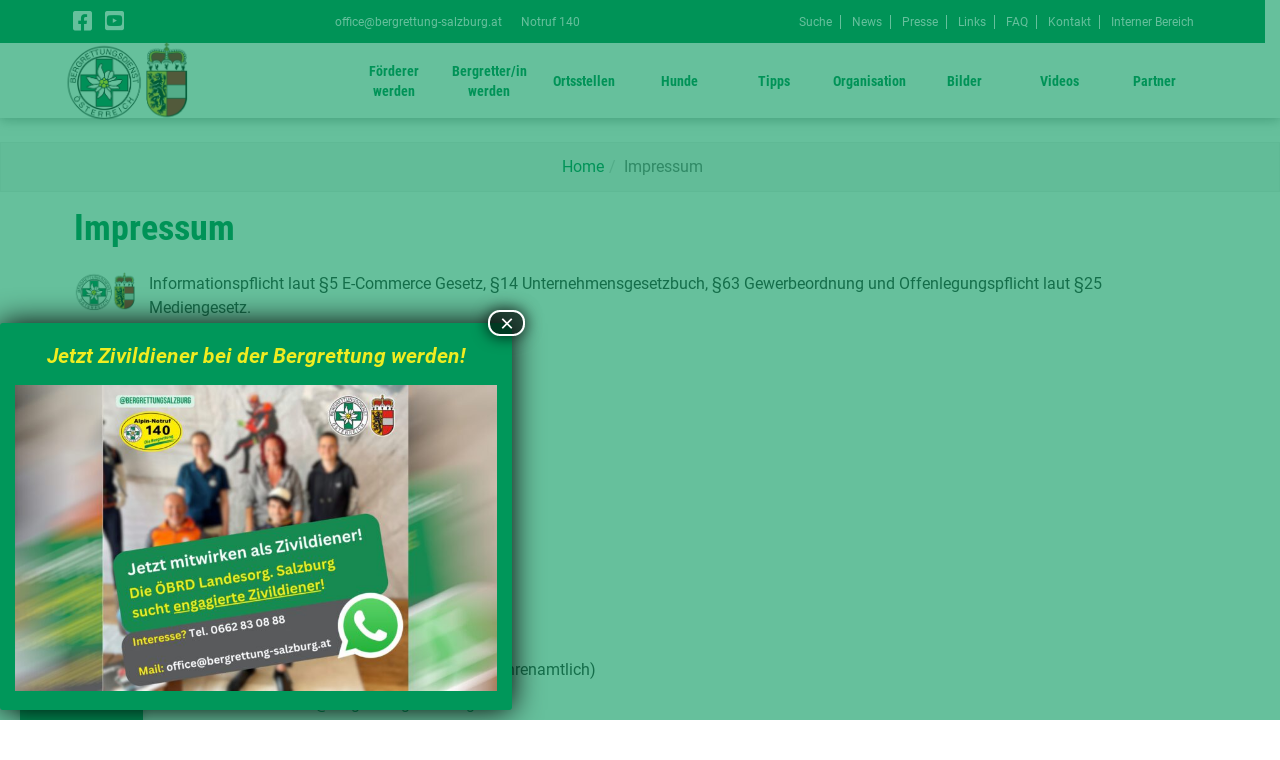

--- FILE ---
content_type: text/html; charset=UTF-8
request_url: https://www.bergrettung-salzburg.at/impressum/
body_size: 35893
content:
<!doctype html>
<html lang="de">
<head>
	<meta charset="UTF-8">
		<meta name="viewport" content="width=device-width, initial-scale=1">
	<link rel="profile" href="https://gmpg.org/xfn/11">
   <!--	<script src="https://kit.fontawesome.com/7a72a8f8e9.js" crossorigin="anonymous" async></script> -->
   <script src="https://kit.fontawesome.com/93a0207e56.js" crossorigin="anonymous"></script>
   <!-- <script type="text/javascript" src="//translate.google.com/translate_a/element.js?cb=googleTranslateElementInit"></script>
      <script type="text/javascript">
         function googleTranslateElementInit() {
           new google.translate.TranslateElement({pageLanguage: 'de'}, 'google_translate_element');
         }
      </script> -->
   <meta name='robots' content='index, follow, max-image-preview:large, max-snippet:-1, max-video-preview:-1' />

	<!-- This site is optimized with the Yoast SEO plugin v26.8 - https://yoast.com/product/yoast-seo-wordpress/ -->
	<title>Impressum - Bergrettung Salzburg</title>
	<link rel="canonical" href="https://www.bergrettung-salzburg.at/impressum/" />
	<meta property="og:locale" content="de_DE" />
	<meta property="og:type" content="article" />
	<meta property="og:title" content="Impressum - Bergrettung Salzburg" />
	<meta property="og:description" content="Impressum Informationspflicht laut §5 E-Commerce Gesetz, §14 Unternehmensgesetzbuch, §63 Gewerbeordnung und Offenlegungspflicht laut §25 Mediengesetz. Verantwortlich für den Inhalt:Österreichischer BergrettungsdienstLandesorganisation SalzburgSterneckstraße 32 / 2. Stock5020 Salzburg Telefon: 0662/83 08 88 Vereinszweck:Gemeinnützige Rettungsorganisation für alpines Gelände Organschaftliche VertreterLandesleiter: Richard FreichamLandesleiter Stellvertreter: Mag. Wolfgang GadermayrLandesleiter Stellvertreter 2: Ing. Joachim König, BA E-Mail Landesleitung: &#108;&#97;n&#100;&#101;s&#108;e&#105;t&#101;r&#64;berg&#114;&#101;t&#116;&#117;n&#103;-sa&#108;&#122;b&#117;r&#103;.&#97;t (ehrenamtlich) E-Mail Büro [&hellip;]" />
	<meta property="og:url" content="https://www.bergrettung-salzburg.at/impressum/" />
	<meta property="og:site_name" content="Bergrettung Salzburg" />
	<meta property="article:publisher" content="https://www.facebook.com/bergrettungsalzburg/" />
	<meta property="article:modified_time" content="2025-10-14T09:05:09+00:00" />
	<meta property="og:image" content="https://www.bergrettung-salzburg.at/wp-content/uploads/2023/09/oebrd-bv-logo-plus-sbg-land.png" />
	<meta property="og:image:width" content="295" />
	<meta property="og:image:height" content="171" />
	<meta property="og:image:type" content="image/png" />
	<meta name="twitter:card" content="summary_large_image" />
	<meta name="twitter:site" content="@brsalzburg" />
	<meta name="twitter:label1" content="Geschätzte Lesezeit" />
	<meta name="twitter:data1" content="7 Minuten" />
	<script type="application/ld+json" class="yoast-schema-graph">{"@context":"https://schema.org","@graph":[{"@type":"WebPage","@id":"https://www.bergrettung-salzburg.at/impressum/","url":"https://www.bergrettung-salzburg.at/impressum/","name":"Impressum - Bergrettung Salzburg","isPartOf":{"@id":"https://www.bergrettung-salzburg.at/#website"},"primaryImageOfPage":{"@id":"https://www.bergrettung-salzburg.at/impressum/#primaryimage"},"image":{"@id":"https://www.bergrettung-salzburg.at/impressum/#primaryimage"},"thumbnailUrl":"https://www.bergrettung-salzburg.at/wp-content/uploads/2023/09/oebrd-bv-logo-plus-sbg-land.png","datePublished":"2022-12-07T17:16:54+00:00","dateModified":"2025-10-14T09:05:09+00:00","breadcrumb":{"@id":"https://www.bergrettung-salzburg.at/impressum/#breadcrumb"},"inLanguage":"de","potentialAction":[{"@type":"ReadAction","target":["https://www.bergrettung-salzburg.at/impressum/"]}]},{"@type":"ImageObject","inLanguage":"de","@id":"https://www.bergrettung-salzburg.at/impressum/#primaryimage","url":"https://www.bergrettung-salzburg.at/wp-content/uploads/2023/09/oebrd-bv-logo-plus-sbg-land.png","contentUrl":"https://www.bergrettung-salzburg.at/wp-content/uploads/2023/09/oebrd-bv-logo-plus-sbg-land.png","width":295,"height":171},{"@type":"BreadcrumbList","@id":"https://www.bergrettung-salzburg.at/impressum/#breadcrumb","itemListElement":[{"@type":"ListItem","position":1,"name":"Startseite","item":"https://www.bergrettung-salzburg.at/"},{"@type":"ListItem","position":2,"name":"Impressum"}]},{"@type":"WebSite","@id":"https://www.bergrettung-salzburg.at/#website","url":"https://www.bergrettung-salzburg.at/","name":"Bergrettung Salzburg","description":"Österreichische Bergrettung, Landesorganisation Salzburg","publisher":{"@id":"https://www.bergrettung-salzburg.at/#organization"},"potentialAction":[{"@type":"SearchAction","target":{"@type":"EntryPoint","urlTemplate":"https://www.bergrettung-salzburg.at/?s={search_term_string}"},"query-input":{"@type":"PropertyValueSpecification","valueRequired":true,"valueName":"search_term_string"}}],"inLanguage":"de"},{"@type":"Organization","@id":"https://www.bergrettung-salzburg.at/#organization","name":"Österreichischer Bergrettungsdienst, Landesorganisation Salzburg","alternateName":"Bergrettung Salzburg","url":"https://www.bergrettung-salzburg.at/","logo":{"@type":"ImageObject","inLanguage":"de","@id":"https://www.bergrettung-salzburg.at/#/schema/logo/image/","url":"https://www.bergrettung-salzburg.at/wp-content/uploads/2023/09/oebrd-bv-logo-plus-sbg-land.png","contentUrl":"https://www.bergrettung-salzburg.at/wp-content/uploads/2023/09/oebrd-bv-logo-plus-sbg-land.png","width":295,"height":171,"caption":"Österreichischer Bergrettungsdienst, Landesorganisation Salzburg"},"image":{"@id":"https://www.bergrettung-salzburg.at/#/schema/logo/image/"},"sameAs":["https://www.facebook.com/bergrettungsalzburg/","https://x.com/brsalzburg","https://www.instagram.com/bergrettungsalzburg/","https://www.youtube.com/user/bergrettungsalzburg"]}]}</script>
	<!-- / Yoast SEO plugin. -->


<link rel='dns-prefetch' href='//translate.google.com' />
<link rel='dns-prefetch' href='//use.fontawesome.com' />
<link rel="alternate" title="oEmbed (JSON)" type="application/json+oembed" href="https://www.bergrettung-salzburg.at/wp-json/oembed/1.0/embed?url=https%3A%2F%2Fwww.bergrettung-salzburg.at%2Fimpressum%2F" />
<link rel="alternate" title="oEmbed (XML)" type="text/xml+oembed" href="https://www.bergrettung-salzburg.at/wp-json/oembed/1.0/embed?url=https%3A%2F%2Fwww.bergrettung-salzburg.at%2Fimpressum%2F&#038;format=xml" />
<style id='wp-img-auto-sizes-contain-inline-css'>
img:is([sizes=auto i],[sizes^="auto," i]){contain-intrinsic-size:3000px 1500px}
/*# sourceURL=wp-img-auto-sizes-contain-inline-css */
</style>
<link rel='stylesheet' id='codepeople-search-in-place-style-css' href='https://www.bergrettung-salzburg.at/wp-content/plugins/search-in-place/css/codepeople_shearch_in_place.min.css?ver=1.5.1' media='all' />
<link rel='stylesheet' id='codepeople-loading-page-style-css' href='https://www.bergrettung-salzburg.at/wp-content/plugins/loading-page/css/loading-page.css?ver=free-1.2.7' media='' />
<link rel='stylesheet' id='codepeople-loading-page-style-effect-css' href='https://www.bergrettung-salzburg.at/wp-content/plugins/loading-page/css/loading-page.css?ver=free-1.2.7' media='' />
<link rel='stylesheet' id='sbi_styles-css' href='https://www.bergrettung-salzburg.at/wp-content/plugins/instagram-feed/css/sbi-styles.min.css?ver=6.10.0' media='all' />
<link rel='stylesheet' id='xpro-elementor-addons-widgets-css' href='https://www.bergrettung-salzburg.at/wp-content/plugins/xpro-elementor-addons/assets/css/xpro-widgets.css?ver=1.4.21' media='all' />
<link rel='stylesheet' id='xpro-elementor-addons-responsive-css' href='https://www.bergrettung-salzburg.at/wp-content/plugins/xpro-elementor-addons/assets/css/xpro-responsive.css?ver=1.4.21' media='all' />
<link rel='stylesheet' id='font-awesome-css' href='https://www.bergrettung-salzburg.at/wp-content/plugins/elementor/assets/lib/font-awesome/css/all.min.css?ver=5.15.3' media='all' />
<link rel='stylesheet' id='social-icons-css' href='https://www.bergrettung-salzburg.at/wp-content/plugins/elementor/assets/css/widget-social-icons.min.css?ver=3.28.0' media='all' />
<link rel='stylesheet' id='xpro-icons-css' href='https://www.bergrettung-salzburg.at/wp-content/plugins/xpro-elementor-addons/assets/css/xpro-icons.min.css?ver=1.0.0' media='all' />
<link rel='stylesheet' id='wp-components-css' href='https://www.bergrettung-salzburg.at/wp-includes/css/dist/components/style.min.css?ver=6.9' media='all' />
<link rel='stylesheet' id='wp-preferences-css' href='https://www.bergrettung-salzburg.at/wp-includes/css/dist/preferences/style.min.css?ver=6.9' media='all' />
<link rel='stylesheet' id='wp-block-editor-css' href='https://www.bergrettung-salzburg.at/wp-includes/css/dist/block-editor/style.min.css?ver=6.9' media='all' />
<link rel='stylesheet' id='popup-maker-block-library-style-css' href='https://www.bergrettung-salzburg.at/wp-content/plugins/popup-maker/dist/packages/block-library-style.css?ver=dbea705cfafe089d65f1' media='all' />
<style id='font-awesome-svg-styles-default-inline-css'>
.svg-inline--fa {
  display: inline-block;
  height: 1em;
  overflow: visible;
  vertical-align: -.125em;
}
/*# sourceURL=font-awesome-svg-styles-default-inline-css */
</style>
<link rel='stylesheet' id='font-awesome-svg-styles-css' href='https://www.bergrettung-salzburg.at/wp-content/uploads/font-awesome/v6.7.2/css/svg-with-js.css' media='all' />
<style id='font-awesome-svg-styles-inline-css'>
   .wp-block-font-awesome-icon svg::before,
   .wp-rich-text-font-awesome-icon svg::before {content: unset;}
/*# sourceURL=font-awesome-svg-styles-inline-css */
</style>
<style id='global-styles-inline-css'>
:root{--wp--preset--aspect-ratio--square: 1;--wp--preset--aspect-ratio--4-3: 4/3;--wp--preset--aspect-ratio--3-4: 3/4;--wp--preset--aspect-ratio--3-2: 3/2;--wp--preset--aspect-ratio--2-3: 2/3;--wp--preset--aspect-ratio--16-9: 16/9;--wp--preset--aspect-ratio--9-16: 9/16;--wp--preset--color--black: #000000;--wp--preset--color--cyan-bluish-gray: #abb8c3;--wp--preset--color--white: #ffffff;--wp--preset--color--pale-pink: #f78da7;--wp--preset--color--vivid-red: #cf2e2e;--wp--preset--color--luminous-vivid-orange: #ff6900;--wp--preset--color--luminous-vivid-amber: #fcb900;--wp--preset--color--light-green-cyan: #7bdcb5;--wp--preset--color--vivid-green-cyan: #00d084;--wp--preset--color--pale-cyan-blue: #8ed1fc;--wp--preset--color--vivid-cyan-blue: #0693e3;--wp--preset--color--vivid-purple: #9b51e0;--wp--preset--gradient--vivid-cyan-blue-to-vivid-purple: linear-gradient(135deg,rgb(6,147,227) 0%,rgb(155,81,224) 100%);--wp--preset--gradient--light-green-cyan-to-vivid-green-cyan: linear-gradient(135deg,rgb(122,220,180) 0%,rgb(0,208,130) 100%);--wp--preset--gradient--luminous-vivid-amber-to-luminous-vivid-orange: linear-gradient(135deg,rgb(252,185,0) 0%,rgb(255,105,0) 100%);--wp--preset--gradient--luminous-vivid-orange-to-vivid-red: linear-gradient(135deg,rgb(255,105,0) 0%,rgb(207,46,46) 100%);--wp--preset--gradient--very-light-gray-to-cyan-bluish-gray: linear-gradient(135deg,rgb(238,238,238) 0%,rgb(169,184,195) 100%);--wp--preset--gradient--cool-to-warm-spectrum: linear-gradient(135deg,rgb(74,234,220) 0%,rgb(151,120,209) 20%,rgb(207,42,186) 40%,rgb(238,44,130) 60%,rgb(251,105,98) 80%,rgb(254,248,76) 100%);--wp--preset--gradient--blush-light-purple: linear-gradient(135deg,rgb(255,206,236) 0%,rgb(152,150,240) 100%);--wp--preset--gradient--blush-bordeaux: linear-gradient(135deg,rgb(254,205,165) 0%,rgb(254,45,45) 50%,rgb(107,0,62) 100%);--wp--preset--gradient--luminous-dusk: linear-gradient(135deg,rgb(255,203,112) 0%,rgb(199,81,192) 50%,rgb(65,88,208) 100%);--wp--preset--gradient--pale-ocean: linear-gradient(135deg,rgb(255,245,203) 0%,rgb(182,227,212) 50%,rgb(51,167,181) 100%);--wp--preset--gradient--electric-grass: linear-gradient(135deg,rgb(202,248,128) 0%,rgb(113,206,126) 100%);--wp--preset--gradient--midnight: linear-gradient(135deg,rgb(2,3,129) 0%,rgb(40,116,252) 100%);--wp--preset--font-size--small: 13px;--wp--preset--font-size--medium: 20px;--wp--preset--font-size--large: 36px;--wp--preset--font-size--x-large: 42px;--wp--preset--spacing--20: 0.44rem;--wp--preset--spacing--30: 0.67rem;--wp--preset--spacing--40: 1rem;--wp--preset--spacing--50: 1.5rem;--wp--preset--spacing--60: 2.25rem;--wp--preset--spacing--70: 3.38rem;--wp--preset--spacing--80: 5.06rem;--wp--preset--shadow--natural: 6px 6px 9px rgba(0, 0, 0, 0.2);--wp--preset--shadow--deep: 12px 12px 50px rgba(0, 0, 0, 0.4);--wp--preset--shadow--sharp: 6px 6px 0px rgba(0, 0, 0, 0.2);--wp--preset--shadow--outlined: 6px 6px 0px -3px rgb(255, 255, 255), 6px 6px rgb(0, 0, 0);--wp--preset--shadow--crisp: 6px 6px 0px rgb(0, 0, 0);}:root { --wp--style--global--content-size: 800px;--wp--style--global--wide-size: 1200px; }:where(body) { margin: 0; }.wp-site-blocks > .alignleft { float: left; margin-right: 2em; }.wp-site-blocks > .alignright { float: right; margin-left: 2em; }.wp-site-blocks > .aligncenter { justify-content: center; margin-left: auto; margin-right: auto; }:where(.wp-site-blocks) > * { margin-block-start: 24px; margin-block-end: 0; }:where(.wp-site-blocks) > :first-child { margin-block-start: 0; }:where(.wp-site-blocks) > :last-child { margin-block-end: 0; }:root { --wp--style--block-gap: 24px; }:root :where(.is-layout-flow) > :first-child{margin-block-start: 0;}:root :where(.is-layout-flow) > :last-child{margin-block-end: 0;}:root :where(.is-layout-flow) > *{margin-block-start: 24px;margin-block-end: 0;}:root :where(.is-layout-constrained) > :first-child{margin-block-start: 0;}:root :where(.is-layout-constrained) > :last-child{margin-block-end: 0;}:root :where(.is-layout-constrained) > *{margin-block-start: 24px;margin-block-end: 0;}:root :where(.is-layout-flex){gap: 24px;}:root :where(.is-layout-grid){gap: 24px;}.is-layout-flow > .alignleft{float: left;margin-inline-start: 0;margin-inline-end: 2em;}.is-layout-flow > .alignright{float: right;margin-inline-start: 2em;margin-inline-end: 0;}.is-layout-flow > .aligncenter{margin-left: auto !important;margin-right: auto !important;}.is-layout-constrained > .alignleft{float: left;margin-inline-start: 0;margin-inline-end: 2em;}.is-layout-constrained > .alignright{float: right;margin-inline-start: 2em;margin-inline-end: 0;}.is-layout-constrained > .aligncenter{margin-left: auto !important;margin-right: auto !important;}.is-layout-constrained > :where(:not(.alignleft):not(.alignright):not(.alignfull)){max-width: var(--wp--style--global--content-size);margin-left: auto !important;margin-right: auto !important;}.is-layout-constrained > .alignwide{max-width: var(--wp--style--global--wide-size);}body .is-layout-flex{display: flex;}.is-layout-flex{flex-wrap: wrap;align-items: center;}.is-layout-flex > :is(*, div){margin: 0;}body .is-layout-grid{display: grid;}.is-layout-grid > :is(*, div){margin: 0;}body{padding-top: 0px;padding-right: 0px;padding-bottom: 0px;padding-left: 0px;}a:where(:not(.wp-element-button)){text-decoration: underline;}:root :where(.wp-element-button, .wp-block-button__link){background-color: #32373c;border-width: 0;color: #fff;font-family: inherit;font-size: inherit;font-style: inherit;font-weight: inherit;letter-spacing: inherit;line-height: inherit;padding-top: calc(0.667em + 2px);padding-right: calc(1.333em + 2px);padding-bottom: calc(0.667em + 2px);padding-left: calc(1.333em + 2px);text-decoration: none;text-transform: inherit;}.has-black-color{color: var(--wp--preset--color--black) !important;}.has-cyan-bluish-gray-color{color: var(--wp--preset--color--cyan-bluish-gray) !important;}.has-white-color{color: var(--wp--preset--color--white) !important;}.has-pale-pink-color{color: var(--wp--preset--color--pale-pink) !important;}.has-vivid-red-color{color: var(--wp--preset--color--vivid-red) !important;}.has-luminous-vivid-orange-color{color: var(--wp--preset--color--luminous-vivid-orange) !important;}.has-luminous-vivid-amber-color{color: var(--wp--preset--color--luminous-vivid-amber) !important;}.has-light-green-cyan-color{color: var(--wp--preset--color--light-green-cyan) !important;}.has-vivid-green-cyan-color{color: var(--wp--preset--color--vivid-green-cyan) !important;}.has-pale-cyan-blue-color{color: var(--wp--preset--color--pale-cyan-blue) !important;}.has-vivid-cyan-blue-color{color: var(--wp--preset--color--vivid-cyan-blue) !important;}.has-vivid-purple-color{color: var(--wp--preset--color--vivid-purple) !important;}.has-black-background-color{background-color: var(--wp--preset--color--black) !important;}.has-cyan-bluish-gray-background-color{background-color: var(--wp--preset--color--cyan-bluish-gray) !important;}.has-white-background-color{background-color: var(--wp--preset--color--white) !important;}.has-pale-pink-background-color{background-color: var(--wp--preset--color--pale-pink) !important;}.has-vivid-red-background-color{background-color: var(--wp--preset--color--vivid-red) !important;}.has-luminous-vivid-orange-background-color{background-color: var(--wp--preset--color--luminous-vivid-orange) !important;}.has-luminous-vivid-amber-background-color{background-color: var(--wp--preset--color--luminous-vivid-amber) !important;}.has-light-green-cyan-background-color{background-color: var(--wp--preset--color--light-green-cyan) !important;}.has-vivid-green-cyan-background-color{background-color: var(--wp--preset--color--vivid-green-cyan) !important;}.has-pale-cyan-blue-background-color{background-color: var(--wp--preset--color--pale-cyan-blue) !important;}.has-vivid-cyan-blue-background-color{background-color: var(--wp--preset--color--vivid-cyan-blue) !important;}.has-vivid-purple-background-color{background-color: var(--wp--preset--color--vivid-purple) !important;}.has-black-border-color{border-color: var(--wp--preset--color--black) !important;}.has-cyan-bluish-gray-border-color{border-color: var(--wp--preset--color--cyan-bluish-gray) !important;}.has-white-border-color{border-color: var(--wp--preset--color--white) !important;}.has-pale-pink-border-color{border-color: var(--wp--preset--color--pale-pink) !important;}.has-vivid-red-border-color{border-color: var(--wp--preset--color--vivid-red) !important;}.has-luminous-vivid-orange-border-color{border-color: var(--wp--preset--color--luminous-vivid-orange) !important;}.has-luminous-vivid-amber-border-color{border-color: var(--wp--preset--color--luminous-vivid-amber) !important;}.has-light-green-cyan-border-color{border-color: var(--wp--preset--color--light-green-cyan) !important;}.has-vivid-green-cyan-border-color{border-color: var(--wp--preset--color--vivid-green-cyan) !important;}.has-pale-cyan-blue-border-color{border-color: var(--wp--preset--color--pale-cyan-blue) !important;}.has-vivid-cyan-blue-border-color{border-color: var(--wp--preset--color--vivid-cyan-blue) !important;}.has-vivid-purple-border-color{border-color: var(--wp--preset--color--vivid-purple) !important;}.has-vivid-cyan-blue-to-vivid-purple-gradient-background{background: var(--wp--preset--gradient--vivid-cyan-blue-to-vivid-purple) !important;}.has-light-green-cyan-to-vivid-green-cyan-gradient-background{background: var(--wp--preset--gradient--light-green-cyan-to-vivid-green-cyan) !important;}.has-luminous-vivid-amber-to-luminous-vivid-orange-gradient-background{background: var(--wp--preset--gradient--luminous-vivid-amber-to-luminous-vivid-orange) !important;}.has-luminous-vivid-orange-to-vivid-red-gradient-background{background: var(--wp--preset--gradient--luminous-vivid-orange-to-vivid-red) !important;}.has-very-light-gray-to-cyan-bluish-gray-gradient-background{background: var(--wp--preset--gradient--very-light-gray-to-cyan-bluish-gray) !important;}.has-cool-to-warm-spectrum-gradient-background{background: var(--wp--preset--gradient--cool-to-warm-spectrum) !important;}.has-blush-light-purple-gradient-background{background: var(--wp--preset--gradient--blush-light-purple) !important;}.has-blush-bordeaux-gradient-background{background: var(--wp--preset--gradient--blush-bordeaux) !important;}.has-luminous-dusk-gradient-background{background: var(--wp--preset--gradient--luminous-dusk) !important;}.has-pale-ocean-gradient-background{background: var(--wp--preset--gradient--pale-ocean) !important;}.has-electric-grass-gradient-background{background: var(--wp--preset--gradient--electric-grass) !important;}.has-midnight-gradient-background{background: var(--wp--preset--gradient--midnight) !important;}.has-small-font-size{font-size: var(--wp--preset--font-size--small) !important;}.has-medium-font-size{font-size: var(--wp--preset--font-size--medium) !important;}.has-large-font-size{font-size: var(--wp--preset--font-size--large) !important;}.has-x-large-font-size{font-size: var(--wp--preset--font-size--x-large) !important;}
:root :where(.wp-block-pullquote){font-size: 1.5em;line-height: 1.6;}
/*# sourceURL=global-styles-inline-css */
</style>
<link rel='stylesheet' id='contact-form-7-css' href='https://www.bergrettung-salzburg.at/wp-content/plugins/contact-form-7/includes/css/styles.css?ver=6.1.4' media='all' />
<link rel='stylesheet' id='google-language-translator-css' href='https://www.bergrettung-salzburg.at/wp-content/plugins/google-language-translator/css/style.css?ver=6.0.20' media='' />
<link rel='stylesheet' id='glt-toolbar-styles-css' href='https://www.bergrettung-salzburg.at/wp-content/plugins/google-language-translator/css/toolbar.css?ver=6.0.20' media='' />
<link rel='stylesheet' id='bwg_fonts-css' href='https://www.bergrettung-salzburg.at/wp-content/plugins/photo-gallery/css/bwg-fonts/fonts.css?ver=0.0.1' media='all' />
<link rel='stylesheet' id='sumoselect-css' href='https://www.bergrettung-salzburg.at/wp-content/plugins/photo-gallery/css/sumoselect.min.css?ver=3.4.6' media='all' />
<link rel='stylesheet' id='mCustomScrollbar-css' href='https://www.bergrettung-salzburg.at/wp-content/plugins/photo-gallery/css/jquery.mCustomScrollbar.min.css?ver=3.1.5' media='all' />
<link data-borlabs-cookie-style-blocker-id="google-fonts" rel='stylesheet' id='bwg_googlefonts-css' data-borlabs-cookie-style-blocker-href='https://fonts.googleapis.com/css?family=Ubuntu&#038;subset=greek,latin,greek-ext,vietnamese,cyrillic-ext,latin-ext,cyrillic' media='all' />
<link rel='stylesheet' id='bwg_frontend-css' href='https://www.bergrettung-salzburg.at/wp-content/plugins/photo-gallery/css/styles.min.css?ver=1.8.37' media='all' />
<link rel='stylesheet' id='cff-css' href='https://www.bergrettung-salzburg.at/wp-content/plugins/custom-facebook-feed/assets/css/cff-style.min.css?ver=4.3.4' media='all' />
<link data-borlabs-cookie-style-blocker-handle="sb-font-awesome" data-borlabs-cookie-style-blocker-id="sb-font-awesome" rel='stylesheet' id='sb-font-awesome-css' data-borlabs-cookie-style-blocker-href='https://www.bergrettung-salzburg.at/wp-content/plugins/custom-facebook-feed/assets/css/font-awesome.min.css?ver=4.7.0' media='all' />
<link rel='stylesheet' id='eeb-css-frontend-css' href='https://www.bergrettung-salzburg.at/wp-content/plugins/email-encoder-bundle/assets/css/style.css?ver=54d4eedc552c499c4a8d6b89c23d3df1' media='all' />
<link rel='stylesheet' id='parent-style-css' href='https://www.bergrettung-salzburg.at/wp-content/themes/hello-elementor-child/style.css?ver=6.9' media='all' />
<link rel='stylesheet' id='hello-elementor-css' href='https://www.bergrettung-salzburg.at/wp-content/themes/hello-elementor/assets/css/reset.css?ver=3.4.5' media='all' />
<link rel='stylesheet' id='hello-elementor-theme-style-css' href='https://www.bergrettung-salzburg.at/wp-content/themes/hello-elementor/assets/css/theme.css?ver=3.4.5' media='all' />
<link rel='stylesheet' id='hello-elementor-header-footer-css' href='https://www.bergrettung-salzburg.at/wp-content/themes/hello-elementor/assets/css/header-footer.css?ver=3.4.5' media='all' />
<link rel='stylesheet' id='font-awesome-official-css' href='https://use.fontawesome.com/releases/v6.7.2/css/all.css' media='all' integrity="sha384-nRgPTkuX86pH8yjPJUAFuASXQSSl2/bBUiNV47vSYpKFxHJhbcrGnmlYpYJMeD7a" crossorigin="anonymous" />
<link rel='stylesheet' id='dearpdf-style-css' href='https://www.bergrettung-salzburg.at/wp-content/plugins/dearpdf-lite/assets/css/dearpdf.min.css?ver=2.0.38' media='all' />
<link rel='stylesheet' id='borlabs-cookie-custom-css' href='https://www.bergrettung-salzburg.at/wp-content/cache/borlabs-cookie/1/borlabs-cookie-1-de.css?ver=3.3.23-68' media='all' />
<link rel='stylesheet' id='mimetypes-link-icons-css' href='https://www.bergrettung-salzburg.at/wp-content/plugins/mimetypes-link-icons/css/style.php?cssvars=bXRsaV9oZWlnaHQ9MTYmbXRsaV9pbWFnZV90eXBlPXBuZyZtdGxpX2xlZnRvcnJpZ2h0PWxlZnQmYWN0aXZlX3R5cGVzPWRvY3xkb2N4fG1wM3xwZGZ8cHB0fHBwdG18cHB0eHx4bHN8eGxzeHx4bWx8emlw&#038;ver=3.0' media='all' />
<link rel='stylesheet' id='popup-maker-site-css' href='//www.bergrettung-salzburg.at/wp-content/uploads/eb1da14cd92371788670ffdaa6def19e.css?generated=1765641552&#038;ver=1.21.5' media='all' />
<link rel='stylesheet' id='ics-calendar-css' href='https://www.bergrettung-salzburg.at/wp-content/plugins/ics-calendar/assets/style.min.css?ver=12.0.3' media='all' />
<link rel='stylesheet' id='elementor-icons-css' href='https://www.bergrettung-salzburg.at/wp-content/plugins/elementor/assets/lib/eicons/css/elementor-icons.min.css?ver=5.45.0' media='all' />
<link rel='stylesheet' id='elementor-frontend-css' href='https://www.bergrettung-salzburg.at/wp-content/plugins/elementor/assets/css/frontend.min.css?ver=3.34.1' media='all' />
<link rel='stylesheet' id='elementor-post-72-css' href='https://www.bergrettung-salzburg.at/wp-content/uploads/elementor/css/post-72.css?ver=1768943947' media='all' />
<link rel='stylesheet' id='cffstyles-css' href='https://www.bergrettung-salzburg.at/wp-content/plugins/custom-facebook-feed/assets/css/cff-style.min.css?ver=4.3.4' media='all' />
<link rel='stylesheet' id='xpro-elementor-widgetarea-editor-css' href='https://www.bergrettung-salzburg.at/wp-content/plugins/xpro-elementor-addons/inc/controls/assets/css/widgetarea-editor.css?ver=1.4.21' media='all' />
<link rel='stylesheet' id='font-awesome-5-all-css' href='https://www.bergrettung-salzburg.at/wp-content/plugins/elementor/assets/lib/font-awesome/css/all.min.css?ver=3.34.1' media='all' />
<link rel='stylesheet' id='font-awesome-4-shim-css' href='https://www.bergrettung-salzburg.at/wp-content/plugins/elementor/assets/lib/font-awesome/css/v4-shims.min.css?ver=3.34.1' media='all' />
<link rel='stylesheet' id='sbistyles-css' href='https://www.bergrettung-salzburg.at/wp-content/plugins/instagram-feed/css/sbi-styles.min.css?ver=6.10.0' media='all' />
<link rel='stylesheet' id='elementor-post-12064-css' href='https://www.bergrettung-salzburg.at/wp-content/uploads/elementor/css/post-12064.css?ver=1768952609' media='all' />
<link rel='stylesheet' id='bgrcss-css' href='https://www.bergrettung-salzburg.at/wp-content/themes/hello-elementor-child/bergrettung.css?ver=1.3' media='' />
<link rel='stylesheet' id='robocss-css' href='https://www.bergrettung-salzburg.at/wp-content/themes/hello-elementor-child/assets/fonts/roboto/roboto.css?ver=1.0' media='' />
<link rel='stylesheet' id='roboconcss-css' href='https://www.bergrettung-salzburg.at/wp-content/themes/hello-elementor-child/assets/fonts/roboto-condensed/roboto-condensed.css?ver=1.0' media='' />
<link rel='stylesheet' id='font-awesome-official-v4shim-css' href='https://use.fontawesome.com/releases/v6.7.2/css/v4-shims.css' media='all' integrity="sha384-npPMK6zwqNmU3qyCCxEcWJkLBNYxEFM1nGgSoAWuCCXqVVz0cvwKEMfyTNkOxM2N" crossorigin="anonymous" />
<script src="https://www.bergrettung-salzburg.at/wp-includes/js/jquery/jquery.min.js?ver=3.7.1" id="jquery-core-js"></script>
<script src="https://www.bergrettung-salzburg.at/wp-includes/js/jquery/jquery-migrate.min.js?ver=3.4.1" id="jquery-migrate-js"></script>
<script id="codepeople-search-in-place-js-extra">
var codepeople_search_in_place = {"screen_reader_alert":"Search results pop-up.","screen_reader_alert_instructions":"Press the Tab key to navigate through the search results.","screen_reader_alert_result_single":"result","screen_reader_alert_result_multiple":"results","own_only":"1","result_number":"5","more":"Mehr","empty":"0 results","char_number":"2","root":"Ly93d3cuYmVyZ3JldHR1bmctc2FsemJ1cmcuYXQvd3AtYWRtaW4v","home":"https://www.bergrettung-salzburg.at","summary_length":"20","operator":"or","highlight_resulting_page":"1","lang":"de","highlight_colors":["#FFD800"],"areas":["div.hentry","#content","#main","div.content","#middle","#container","#wrapper","article",".elementor","body"]};
//# sourceURL=codepeople-search-in-place-js-extra
</script>
<script src="https://www.bergrettung-salzburg.at/wp-content/plugins/search-in-place/js/codepeople_shearch_in_place.min.js?ver=1.5.1" id="codepeople-search-in-place-js"></script>
<script src="https://www.bergrettung-salzburg.at/wp-content/plugins/loading-page/loading-screens/logo/loading-logo.js?ver=free-1.2.7" id="codepeople-loading-page-script-logo-js"></script>
<script id="codepeople-loading-page-script-js-before">
loading_page_settings={"loadingScreen":1,"closeBtn":false,"removeInOnLoad":false,"codeblock":"","backgroundColor":"rgba(255,255,255,0.8)","foregroundColor":"#000000","backgroundImage":"","additionalSeconds":0,"pageEffect":"none","backgroundRepeat":"repeat","fullscreen":0,"graphic":"logo","text":0,"lp_ls":{"logo":{"image":"https:\/\/www.bergrettung-salzburg.at\/wp-content\/uploads\/2023\/09\/oebrd-bv-logo-plus-sbg-land.png","grayscale":"1","blink":"1","width":"","height":""},"text":{"text":"","color":"#ffffff","background":"#ff5c35"}},"screen_size":"all","screen_width":0,"deepSearch":1,"modifyDisplayRule":0,"triggerLinkScreenNeverClose":0,"triggerLinkScreenCloseAfter":4};
//# sourceURL=codepeople-loading-page-script-js-before
</script>
<script src="https://www.bergrettung-salzburg.at/wp-content/plugins/loading-page/js/loading-page.min.js?ver=free-1.2.7" id="codepeople-loading-page-script-js"></script>
<script src="https://www.bergrettung-salzburg.at/wp-content/plugins/photo-gallery/js/jquery.sumoselect.min.js?ver=3.4.6" id="sumoselect-js"></script>
<script src="https://www.bergrettung-salzburg.at/wp-content/plugins/photo-gallery/js/tocca.min.js?ver=2.0.9" id="bwg_mobile-js"></script>
<script src="https://www.bergrettung-salzburg.at/wp-content/plugins/photo-gallery/js/jquery.mCustomScrollbar.concat.min.js?ver=3.1.5" id="mCustomScrollbar-js"></script>
<script src="https://www.bergrettung-salzburg.at/wp-content/plugins/photo-gallery/js/jquery.fullscreen.min.js?ver=0.6.0" id="jquery-fullscreen-js"></script>
<script id="bwg_frontend-js-extra">
var bwg_objectsL10n = {"bwg_field_required":"Feld ist erforderlich.","bwg_mail_validation":"Dies ist keine g\u00fcltige E-Mail-Adresse.","bwg_search_result":"Es gibt keine Bilder, die deiner Suche entsprechen.","bwg_select_tag":"Select Tag","bwg_order_by":"Order By","bwg_search":"Suchen","bwg_show_ecommerce":"Show Ecommerce","bwg_hide_ecommerce":"Hide Ecommerce","bwg_show_comments":"Kommentare anzeigen","bwg_hide_comments":"Kommentare ausblenden","bwg_restore":"Wiederherstellen","bwg_maximize":"Maximieren","bwg_fullscreen":"Vollbild","bwg_exit_fullscreen":"Vollbild verlassen","bwg_search_tag":"SEARCH...","bwg_tag_no_match":"No tags found","bwg_all_tags_selected":"All tags selected","bwg_tags_selected":"tags selected","play":"Wiedergeben","pause":"Pause","is_pro":"","bwg_play":"Wiedergeben","bwg_pause":"Pause","bwg_hide_info":"Info ausblenden","bwg_show_info":"Info anzeigen","bwg_hide_rating":"Hide rating","bwg_show_rating":"Show rating","ok":"Ok","cancel":"Cancel","select_all":"Select all","lazy_load":"0","lazy_loader":"https://www.bergrettung-salzburg.at/wp-content/plugins/photo-gallery/images/ajax_loader.png","front_ajax":"0","bwg_tag_see_all":"see all tags","bwg_tag_see_less":"see less tags"};
//# sourceURL=bwg_frontend-js-extra
</script>
<script src="https://www.bergrettung-salzburg.at/wp-content/plugins/photo-gallery/js/scripts.min.js?ver=1.8.37" id="bwg_frontend-js"></script>
<script src="https://www.bergrettung-salzburg.at/wp-content/plugins/email-encoder-bundle/assets/js/custom.js?ver=2c542c9989f589cd5318f5cef6a9ecd7" id="eeb-js-frontend-js"></script>
<script data-no-optimize="1" data-no-minify="1" data-cfasync="false" src="https://www.bergrettung-salzburg.at/wp-content/cache/borlabs-cookie/1/borlabs-cookie-config-de.json.js?ver=3.3.23-68" id="borlabs-cookie-config-js"></script>
<script data-no-optimize="1" data-no-minify="1" data-cfasync="false" src="https://www.bergrettung-salzburg.at/wp-content/plugins/borlabs-cookie/assets/javascript/borlabs-cookie-prioritize.min.js?ver=3.3.23" id="borlabs-cookie-prioritize-js"></script>
<script src="https://www.bergrettung-salzburg.at/wp-content/plugins/elementor/assets/lib/font-awesome/js/v4-shims.min.js?ver=3.34.1" id="font-awesome-4-shim-js"></script>
<script src="https://www.bergrettung-salzburg.at/wp-content/themes/hello-elementor-child/bergrettung.js?ver=1.11" id="bgrjs-js"></script>
<link rel="https://api.w.org/" href="https://www.bergrettung-salzburg.at/wp-json/" /><link rel="alternate" title="JSON" type="application/json" href="https://www.bergrettung-salzburg.at/wp-json/wp/v2/pages/12064" /><link rel="EditURI" type="application/rsd+xml" title="RSD" href="https://www.bergrettung-salzburg.at/xmlrpc.php?rsd" />

<link rel='shortlink' href='https://www.bergrettung-salzburg.at/?p=12064' />
<style>#google_language_translator{width:auto!important;}div.skiptranslate.goog-te-gadget{display:inline!important;}.goog-tooltip{display: none!important;}.goog-tooltip:hover{display: none!important;}.goog-text-highlight{background-color:transparent!important;border:none!important;box-shadow:none!important;}#google_language_translator select.goog-te-combo{color:#32373c;}#google_language_translator{color:transparent;}body{top:0px!important;}#goog-gt-{display:none!important;}font font{background-color:transparent!important;box-shadow:none!important;position:initial!important;}#glt-translate-trigger{left:20px;right:auto;}#glt-translate-trigger > span{color:#ffffff;}#glt-translate-trigger{background:#008e54;}.goog-te-gadget .goog-te-combo{width:100%;}</style><style>
.search-in-place {background-color: #F9F9F9;}
.search-in-place {border: 1px solid #DDDDDD;}
.search-in-place .item{border-bottom: 1px solid #DDDDDD;}.search-in-place .label{color:#333333;}
.search-in-place .label{text-shadow: 0 1px 0 #FFFFFF;}
.search-in-place .label{
				background: #FFD800;
				background: -moz-linear-gradient(top,  #FFD800 0%, #FFD800 100%);
				background: -webkit-gradient(linear, left top, left bottom, color-stop(0%,#FFD800), color-stop(100%,#FFD800));
				background: -webkit-linear-gradient(top,  #FFD800 0%,#FFD800 100%);
				background: -o-linear-gradient(top,  #FFD800 0%,#FFD800 100%);
				background: -ms-linear-gradient(top,  #FFD800 0%,#FFD800 100%);
				background: linear-gradient(to bottom,  #FFD800 0%,#FFD800 100%);
				filter: progid:DXImageTransform.Microsoft.gradient( startColorstr='#FFD800', endColorstr='#FFD800',GradientType=0 );
			}
.search-in-place .item.active{background-color:#88f365;}
</style><script data-cfasync="false"> var dearPdfLocation = "https://www.bergrettung-salzburg.at/wp-content/plugins/dearpdf-lite/assets/"; var dearpdfWPGlobal = [];</script><meta name="generator" content="Elementor 3.34.1; features: additional_custom_breakpoints; settings: css_print_method-external, google_font-enabled, font_display-auto">
<script data-borlabs-cookie-script-blocker-ignore>
if ('0' === '1' && ('0' === '1' || '1' === '1')) {
    window['gtag_enable_tcf_support'] = true;
}
window.dataLayer = window.dataLayer || [];
if (typeof gtag !== 'function') {
    function gtag() {
        dataLayer.push(arguments);
    }
}
gtag('set', 'developer_id.dYjRjMm', true);
if ('0' === '1' || '1' === '1') {
    if (window.BorlabsCookieGoogleConsentModeDefaultSet !== true) {
        let getCookieValue = function (name) {
            return document.cookie.match('(^|;)\\s*' + name + '\\s*=\\s*([^;]+)')?.pop() || '';
        };
        let cookieValue = getCookieValue('borlabs-cookie-gcs');
        let consentsFromCookie = {};
        if (cookieValue !== '') {
            consentsFromCookie = JSON.parse(decodeURIComponent(cookieValue));
        }
        let defaultValues = {
            'ad_storage': 'denied',
            'ad_user_data': 'denied',
            'ad_personalization': 'denied',
            'analytics_storage': 'denied',
            'functionality_storage': 'denied',
            'personalization_storage': 'denied',
            'security_storage': 'denied',
            'wait_for_update': 500,
        };
        gtag('consent', 'default', { ...defaultValues, ...consentsFromCookie });
    }
    window.BorlabsCookieGoogleConsentModeDefaultSet = true;
    let borlabsCookieConsentChangeHandler = function () {
        window.dataLayer = window.dataLayer || [];
        if (typeof gtag !== 'function') { function gtag(){dataLayer.push(arguments);} }

        let getCookieValue = function (name) {
            return document.cookie.match('(^|;)\\s*' + name + '\\s*=\\s*([^;]+)')?.pop() || '';
        };
        let cookieValue = getCookieValue('borlabs-cookie-gcs');
        let consentsFromCookie = {};
        if (cookieValue !== '') {
            consentsFromCookie = JSON.parse(decodeURIComponent(cookieValue));
        }

        consentsFromCookie.analytics_storage = BorlabsCookie.Consents.hasConsent('google-analytics') ? 'granted' : 'denied';

        BorlabsCookie.CookieLibrary.setCookie(
            'borlabs-cookie-gcs',
            JSON.stringify(consentsFromCookie),
            BorlabsCookie.Settings.automaticCookieDomainAndPath.value ? '' : BorlabsCookie.Settings.cookieDomain.value,
            BorlabsCookie.Settings.cookiePath.value,
            BorlabsCookie.Cookie.getPluginCookie().expires,
            BorlabsCookie.Settings.cookieSecure.value,
            BorlabsCookie.Settings.cookieSameSite.value
        );
    }
    document.addEventListener('borlabs-cookie-consent-saved', borlabsCookieConsentChangeHandler);
    document.addEventListener('borlabs-cookie-handle-unblock', borlabsCookieConsentChangeHandler);
}
if ('0' === '1') {
    gtag("js", new Date());
    gtag("config", "UA-107910436-1", {"anonymize_ip": true});

    (function (w, d, s, i) {
        var f = d.getElementsByTagName(s)[0],
            j = d.createElement(s);
        j.async = true;
        j.src =
            "https://www.googletagmanager.com/gtag/js?id=" + i;
        f.parentNode.insertBefore(j, f);
    })(window, document, "script", "UA-107910436-1");
}
</script><script data-no-optimize="1" data-no-minify="1" data-cfasync="false" data-borlabs-cookie-script-blocker-ignore>
if ('{{ iab-tcf-enabled }}' === '1' && ('0' === '1' || '1' === '1')) {
    window['gtag_enable_tcf_support'] = true;
}
window.dataLayer = window.dataLayer || [];
if (typeof gtag !== 'function') {
    function gtag() {
        dataLayer.push(arguments);
    }
}
gtag('set', 'developer_id.dYjRjMm', true);
if ('0' === '1' || '1' === '1') {
    if (window.BorlabsCookieGoogleConsentModeDefaultSet !== true) {
        let getCookieValue = function (name) {
            return document.cookie.match('(^|;)\\s*' + name + '\\s*=\\s*([^;]+)')?.pop() || '';
        };
        let cookieValue = getCookieValue('borlabs-cookie-gcs');
        let consentsFromCookie = {};
        if (cookieValue !== '') {
            consentsFromCookie = JSON.parse(decodeURIComponent(cookieValue));
        }
        let defaultValues = {
            'ad_storage': 'denied',
            'ad_user_data': 'denied',
            'ad_personalization': 'denied',
            'analytics_storage': 'denied',
            'functionality_storage': 'denied',
            'personalization_storage': 'denied',
            'security_storage': 'denied',
            'wait_for_update': 500,
        };
        gtag('consent', 'default', { ...defaultValues, ...consentsFromCookie });
    }
    window.BorlabsCookieGoogleConsentModeDefaultSet = true;
    let borlabsCookieConsentChangeHandler = function () {
        window.dataLayer = window.dataLayer || [];
        if (typeof gtag !== 'function') { function gtag(){dataLayer.push(arguments);} }

        let getCookieValue = function (name) {
            return document.cookie.match('(^|;)\\s*' + name + '\\s*=\\s*([^;]+)')?.pop() || '';
        };
        let cookieValue = getCookieValue('borlabs-cookie-gcs');
        let consentsFromCookie = {};
        if (cookieValue !== '') {
            consentsFromCookie = JSON.parse(decodeURIComponent(cookieValue));
        }

        consentsFromCookie.analytics_storage = BorlabsCookie.Consents.hasConsent('google-analytics-site-kit') ? 'granted' : 'denied';

        BorlabsCookie.CookieLibrary.setCookie(
            'borlabs-cookie-gcs',
            JSON.stringify(consentsFromCookie),
            BorlabsCookie.Settings.automaticCookieDomainAndPath.value ? '' : BorlabsCookie.Settings.cookieDomain.value,
            BorlabsCookie.Settings.cookiePath.value,
            BorlabsCookie.Cookie.getPluginCookie().expires,
            BorlabsCookie.Settings.cookieSecure.value,
            BorlabsCookie.Settings.cookieSameSite.value
        );
    }
    document.addEventListener('borlabs-cookie-consent-saved', borlabsCookieConsentChangeHandler);
    document.addEventListener('borlabs-cookie-handle-unblock', borlabsCookieConsentChangeHandler);
}
if ('0' === '1') {
    document.addEventListener('borlabs-cookie-after-init', function () {
		window.BorlabsCookie.Unblock.unblockScriptBlockerId('site-kit-analytics');
	});
}
</script><script data-no-optimize="1" data-no-minify="1" data-cfasync="false" data-borlabs-cookie-script-blocker-ignore>
    (function () {
        if ('0' === '1' && '1' === '1') {
            window['gtag_enable_tcf_support'] = true;
        }
        window.dataLayer = window.dataLayer || [];
        if (typeof window.gtag !== 'function') {
            window.gtag = function () {
                window.dataLayer.push(arguments);
            };
        }
        gtag('set', 'developer_id.dYjRjMm', true);
        if ('1' === '1') {
            let getCookieValue = function (name) {
                return document.cookie.match('(^|;)\\s*' + name + '\\s*=\\s*([^;]+)')?.pop() || '';
            };
            const gtmRegionsData = '[{"google-tag-manager-cm-region":"","google-tag-manager-cm-default-ad-storage":"denied","google-tag-manager-cm-default-ad-personalization":"denied","google-tag-manager-cm-default-ad-user-data":"denied","google-tag-manager-cm-default-analytics-storage":"denied","google-tag-manager-cm-default-functionality-storage":"denied","google-tag-manager-cm-default-personalization-storage":"denied","google-tag-manager-cm-default-security-storage":"denied"}]';
            let gtmRegions = [];
            if (gtmRegionsData !== '\{\{ google-tag-manager-cm-regional-defaults \}\}') {
                gtmRegions = JSON.parse(gtmRegionsData);
            }
            let defaultRegion = null;
            for (let gtmRegionIndex in gtmRegions) {
                let gtmRegion = gtmRegions[gtmRegionIndex];
                if (gtmRegion['google-tag-manager-cm-region'] === '') {
                    defaultRegion = gtmRegion;
                } else {
                    gtag('consent', 'default', {
                        'ad_storage': gtmRegion['google-tag-manager-cm-default-ad-storage'],
                        'ad_user_data': gtmRegion['google-tag-manager-cm-default-ad-user-data'],
                        'ad_personalization': gtmRegion['google-tag-manager-cm-default-ad-personalization'],
                        'analytics_storage': gtmRegion['google-tag-manager-cm-default-analytics-storage'],
                        'functionality_storage': gtmRegion['google-tag-manager-cm-default-functionality-storage'],
                        'personalization_storage': gtmRegion['google-tag-manager-cm-default-personalization-storage'],
                        'security_storage': gtmRegion['google-tag-manager-cm-default-security-storage'],
                        'region': gtmRegion['google-tag-manager-cm-region'].toUpperCase().split(','),
						'wait_for_update': 500,
                    });
                }
            }
            let cookieValue = getCookieValue('borlabs-cookie-gcs');
            let consentsFromCookie = {};
            if (cookieValue !== '') {
                consentsFromCookie = JSON.parse(decodeURIComponent(cookieValue));
            }
            let defaultValues = {
                'ad_storage': defaultRegion === null ? 'denied' : defaultRegion['google-tag-manager-cm-default-ad-storage'],
                'ad_user_data': defaultRegion === null ? 'denied' : defaultRegion['google-tag-manager-cm-default-ad-user-data'],
                'ad_personalization': defaultRegion === null ? 'denied' : defaultRegion['google-tag-manager-cm-default-ad-personalization'],
                'analytics_storage': defaultRegion === null ? 'denied' : defaultRegion['google-tag-manager-cm-default-analytics-storage'],
                'functionality_storage': defaultRegion === null ? 'denied' : defaultRegion['google-tag-manager-cm-default-functionality-storage'],
                'personalization_storage': defaultRegion === null ? 'denied' : defaultRegion['google-tag-manager-cm-default-personalization-storage'],
                'security_storage': defaultRegion === null ? 'denied' : defaultRegion['google-tag-manager-cm-default-security-storage'],
                'wait_for_update': 500,
            };
            gtag('consent', 'default', {...defaultValues, ...consentsFromCookie});
            gtag('set', 'ads_data_redaction', true);
        }

        if ('0' === '1') {
            let url = new URL(window.location.href);

            if ((url.searchParams.has('gtm_debug') && url.searchParams.get('gtm_debug') !== '') || document.cookie.indexOf('__TAG_ASSISTANT=') !== -1 || document.documentElement.hasAttribute('data-tag-assistant-present')) {
                /* GTM block start */
                (function(w,d,s,l,i){w[l]=w[l]||[];w[l].push({'gtm.start':
                        new Date().getTime(),event:'gtm.js'});var f=d.getElementsByTagName(s)[0],
                    j=d.createElement(s),dl=l!='dataLayer'?'&l='+l:'';j.async=true;j.src=
                    'https://www.googletagmanager.com/gtm.js?id='+i+dl;f.parentNode.insertBefore(j,f);
                })(window,document,'script','dataLayer','UA-107910436-1');
                /* GTM block end */
            } else {
                /* GTM block start */
                (function(w,d,s,l,i){w[l]=w[l]||[];w[l].push({'gtm.start':
                        new Date().getTime(),event:'gtm.js'});var f=d.getElementsByTagName(s)[0],
                    j=d.createElement(s),dl=l!='dataLayer'?'&l='+l:'';j.async=true;j.src=
                    'https://www.bergrettung-salzburg.at/wp-content/uploads/borlabs-cookie/' + i + '.js?ver=not-set-yet';f.parentNode.insertBefore(j,f);
                })(window,document,'script','dataLayer','UA-107910436-1');
                /* GTM block end */
            }
        }


        let borlabsCookieConsentChangeHandler = function () {
            window.dataLayer = window.dataLayer || [];
            if (typeof window.gtag !== 'function') {
                window.gtag = function() {
                    window.dataLayer.push(arguments);
                };
            }

            let consents = BorlabsCookie.Cookie.getPluginCookie().consents;

            if ('1' === '1') {
                let gtmConsents = {};
                let customConsents = {};

				let services = BorlabsCookie.Services._services;

				for (let service in services) {
					if (service !== 'borlabs-cookie') {
						customConsents['borlabs_cookie_' + service.replaceAll('-', '_')] = BorlabsCookie.Consents.hasConsent(service) ? 'granted' : 'denied';
					}
				}

                if ('0' === '1') {
                    gtmConsents = {
                        'analytics_storage': BorlabsCookie.Consents.hasConsentForServiceGroup('external-media') === true ? 'granted' : 'denied',
                        'functionality_storage': BorlabsCookie.Consents.hasConsentForServiceGroup('external-media') === true ? 'granted' : 'denied',
                        'personalization_storage': BorlabsCookie.Consents.hasConsentForServiceGroup('external-media') === true ? 'granted' : 'denied',
                        'security_storage': BorlabsCookie.Consents.hasConsentForServiceGroup('external-media') === true ? 'granted' : 'denied',
                    };
                } else {
                    gtmConsents = {
                        'ad_storage': BorlabsCookie.Consents.hasConsentForServiceGroup('external-media') === true ? 'granted' : 'denied',
                        'ad_user_data': BorlabsCookie.Consents.hasConsentForServiceGroup('external-media') === true ? 'granted' : 'denied',
                        'ad_personalization': BorlabsCookie.Consents.hasConsentForServiceGroup('external-media') === true ? 'granted' : 'denied',
                        'analytics_storage': BorlabsCookie.Consents.hasConsentForServiceGroup('external-media') === true ? 'granted' : 'denied',
                        'functionality_storage': BorlabsCookie.Consents.hasConsentForServiceGroup('external-media') === true ? 'granted' : 'denied',
                        'personalization_storage': BorlabsCookie.Consents.hasConsentForServiceGroup('external-media') === true ? 'granted' : 'denied',
                        'security_storage': BorlabsCookie.Consents.hasConsentForServiceGroup('external-media') === true ? 'granted' : 'denied',
                    };
                }
                BorlabsCookie.CookieLibrary.setCookie(
                    'borlabs-cookie-gcs',
                    JSON.stringify(gtmConsents),
                    BorlabsCookie.Settings.automaticCookieDomainAndPath.value ? '' : BorlabsCookie.Settings.cookieDomain.value,
                    BorlabsCookie.Settings.cookiePath.value,
                    BorlabsCookie.Cookie.getPluginCookie().expires,
                    BorlabsCookie.Settings.cookieSecure.value,
                    BorlabsCookie.Settings.cookieSameSite.value
                );
                gtag('consent', 'update', {...gtmConsents, ...customConsents});
            }


            for (let serviceGroup in consents) {
                for (let service of consents[serviceGroup]) {
                    if (!window.BorlabsCookieGtmPackageSentEvents.includes(service) && service !== 'borlabs-cookie') {
                        window.dataLayer.push({
                            event: 'borlabs-cookie-opt-in-' + service,
                        });
                        window.BorlabsCookieGtmPackageSentEvents.push(service);
                    }
                }
            }
            let afterConsentsEvent = document.createEvent('Event');
            afterConsentsEvent.initEvent('borlabs-cookie-google-tag-manager-after-consents', true, true);
            document.dispatchEvent(afterConsentsEvent);
        };
        window.BorlabsCookieGtmPackageSentEvents = [];
        document.addEventListener('borlabs-cookie-consent-saved', borlabsCookieConsentChangeHandler);
        document.addEventListener('borlabs-cookie-handle-unblock', borlabsCookieConsentChangeHandler);
    })();
</script>			<style>
				.e-con.e-parent:nth-of-type(n+4):not(.e-lazyloaded):not(.e-no-lazyload),
				.e-con.e-parent:nth-of-type(n+4):not(.e-lazyloaded):not(.e-no-lazyload) * {
					background-image: none !important;
				}
				@media screen and (max-height: 1024px) {
					.e-con.e-parent:nth-of-type(n+3):not(.e-lazyloaded):not(.e-no-lazyload),
					.e-con.e-parent:nth-of-type(n+3):not(.e-lazyloaded):not(.e-no-lazyload) * {
						background-image: none !important;
					}
				}
				@media screen and (max-height: 640px) {
					.e-con.e-parent:nth-of-type(n+2):not(.e-lazyloaded):not(.e-no-lazyload),
					.e-con.e-parent:nth-of-type(n+2):not(.e-lazyloaded):not(.e-no-lazyload) * {
						background-image: none !important;
					}
				}
			</style>
			<noscript><style>.lazyload[data-src]{display:none !important;}</style></noscript><style>.lazyload{background-image:none !important;}.lazyload:before{background-image:none !important;}</style><link rel="icon" href="https://www.bergrettung-salzburg.at/wp-content/uploads/2023/09/cropped-03_bergrettungsdienst_oesterreich_rgb_14cm_300dpi_RUND-32x32.png" sizes="32x32" />
<link rel="icon" href="https://www.bergrettung-salzburg.at/wp-content/uploads/2023/09/cropped-03_bergrettungsdienst_oesterreich_rgb_14cm_300dpi_RUND-192x192.png" sizes="192x192" />
<link rel="apple-touch-icon" href="https://www.bergrettung-salzburg.at/wp-content/uploads/2023/09/cropped-03_bergrettungsdienst_oesterreich_rgb_14cm_300dpi_RUND-180x180.png" />
<meta name="msapplication-TileImage" content="https://www.bergrettung-salzburg.at/wp-content/uploads/2023/09/cropped-03_bergrettungsdienst_oesterreich_rgb_14cm_300dpi_RUND-270x270.png" />
<style id="loading-page-inline-style">body{visibility:hidden;}</style><noscript><style>body{visibility:visible;}</style></noscript><link rel="preload" href="https://www.bergrettung-salzburg.at/wp-content/uploads/2023/09/oebrd-bv-logo-plus-sbg-land.png" as="image" type="image/svg+xml"></head>
<body class="wp-singular page-template page-template-template-parts page-template-single-2 page-template-template-partssingle-2-php page page-id-12064 wp-custom-logo wp-embed-responsive wp-theme-hello-elementor wp-child-theme-hello-elementor-child hello-elementor-default elementor-default elementor-kit-72 elementor-page elementor-page-12064 lp_loading_screen_body">
   <a id="top"></a>


<a class="skip-link screen-reader-text" href="#content">
	Zum Inhalt springen</a>


<header id="site-header">
   <div class="header-wrapper">
      <div class="top-menu-wrapper">
         <div class="top-menu center">
            <!-- <div id="google_translate_element"></div> -->
               <div class="socials">
                  <a href="https://www.facebook.com/bergrettungsalzburg/" target="_blank"><i class="fab fa-facebook-square"></i></a>
                  <a href="https://www.youtube.com/user/bergrettungsalzburg?reload=9" target="_blank"><i class="fab fa-youtube-square"></i></a>
               </div>
            <div class="contact-data">
               <a href="javascript:;" data-enc-email="bssvpr[at]oretergghat-fnymohet.ng" class="mail-link" data-wpel-link="ignore"><span id="eeb-539416-206090"></span><script type="text/javascript">(function() {var ml="surol-aite%0cbgf4.nz",mi="3??7<9:@;=92>29881B>5064C=12>A68",o="";for(var j=0,l=mi.length;j<l;j++) {o+=ml.charAt(mi.charCodeAt(j)-48);}document.getElementById("eeb-539416-206090").innerHTML = decodeURIComponent(o);}());</script><noscript>*protected email*</noscript></a>
               <a href="tel:140">Notruf 140</a>
            </div>
            <nav>
               <a href="https://www.bergrettung-salzburg.at/suche">Suche</a>
               <a href="https://www.bergrettung-salzburg.at/allenews">News</a>
               <a href="https://www.bergrettung-salzburg.at/organisation/referate/presse/">Presse</a>
               <a class="mobile-hide" href="https://www.bergrettung-salzburg.at/links">Links</a>
               <a class="mobile-hide" href="https://www.bergrettung-salzburg.at/tipps-fuer-unterwegs-infos/faqs/">FAQ</a>
               <a href="https://www.bergrettung-salzburg.at/kontakt">Kontakt</a>
               <a href="https://www.bergrettung-salzburg.at/interner-bereich-2">Interner Bereich</a>
            </nav>
         </div>
      </div>
      
   	<nav id="main-nav" class="center">
   		<div class="logo">
   			<a href="https://www.bergrettung-salzburg.at/" class="custom-logo-link" rel="home"><img width="295" height="171" src="https://www.bergrettung-salzburg.at/wp-content/uploads/2023/09/oebrd-bv-logo-plus-sbg-land.png" class="custom-logo" alt="Bergrettung Salzburg" decoding="async" /></a>   		</div>
   		<i class="fas fa-bars" id="hamburger"></i>
   		       			<div class="menu-main-menu-container"><ul id="menu-main-menu" class="menu"><li id="menu-item-18" class="menu-item menu-item-type-post_type menu-item-object-page menu-item-has-children menu-item-18"><a href="https://www.bergrettung-salzburg.at/foerderer-werden/">Förderer werden</a><b class="caret closed"><span></span></b>
<ul class="sub-menu">
	<li id="menu-item-10733" class="menu-item menu-item-type-post_type menu-item-object-page menu-item-10733"><a href="https://www.bergrettung-salzburg.at/foerderer-werden/a1-aktion/"><i style="font-size:1em;" class="wpmi__icon wpmi__label-0 wpmi__position-before wpmi__align-middle wpmi__size-1 dashicons dashicons-smartphone"></i>A1 Aktion</a></li>
	<li id="menu-item-10729" class="menu-item menu-item-type-post_type menu-item-object-page menu-item-10729"><a href="https://www.bergrettung-salzburg.at/foerderer-werden/als-neuer-foerderer-anmelden/">Als neuer Förderer anmelden</a></li>
	<li id="menu-item-10731" class="menu-item menu-item-type-post_type menu-item-object-page menu-item-10731"><a href="https://www.bergrettung-salzburg.at/foerderer-werden/detail-bedingungen/">Detail Bedingungen</a></li>
	<li id="menu-item-10730" class="menu-item menu-item-type-post_type menu-item-object-page menu-item-10730"><a href="https://www.bergrettung-salzburg.at/foerderer-werden/einzahlung/"><i style="font-size:1em;color:#a8ff4b" class="wpmi__icon wpmi__label-0 wpmi__position-before wpmi__align-middle wpmi__size-1 dashicons dashicons-tag"></i>Einzahlung</a></li>
	<li id="menu-item-10735" class="menu-item menu-item-type-post_type menu-item-object-page menu-item-10735"><a href="https://www.bergrettung-salzburg.at/foerderer-werden/magazin-fuer-foerderer/"><i style="font-size:1em;color:#fef469" class="wpmi__icon wpmi__label-0 wpmi__position-before wpmi__align-middle wpmi__size-1 dashicons dashicons-welcome-widgets-menus"></i>Magazin für Förderer</a></li>
	<li id="menu-item-10732" class="menu-item menu-item-type-post_type menu-item-object-page menu-item-10732"><a href="https://www.bergrettung-salzburg.at/foerderer-werden/schadensfall/"><i style="font-size:1em;color:#fc4f4f" class="wpmi__icon wpmi__label-0 wpmi__position-before wpmi__align-middle wpmi__size-1 dashicons dashicons-no"></i>Schadensfall</a></li>
</ul>
</li>
<li id="menu-item-20" class="menu-item menu-item-type-post_type menu-item-object-page menu-item-20"><a href="https://www.bergrettung-salzburg.at/bergretter-werden/">Bergretter/in werden</a></li>
<li id="menu-item-19" class="menu-item menu-item-type-post_type menu-item-object-page menu-item-has-children menu-item-19"><a href="https://www.bergrettung-salzburg.at/ortsstellen/">Ortsstellen</a><b class="caret closed"><span></span></b>
<ul class="sub-menu">
	<li id="menu-item-12796" class="menu-item menu-item-type-post_type menu-item-object-page menu-item-12796"><a href="https://www.bergrettung-salzburg.at/ortsstellen/flachgau/">Flachgau</a></li>
	<li id="menu-item-12791" class="menu-item menu-item-type-post_type menu-item-object-page menu-item-12791"><a href="https://www.bergrettung-salzburg.at/ortsstellen/lungau/">Lungau</a></li>
	<li id="menu-item-12794" class="menu-item menu-item-type-post_type menu-item-object-page menu-item-12794"><a href="https://www.bergrettung-salzburg.at/ortsstellen/pinzgau/">Pinzgau</a></li>
	<li id="menu-item-12795" class="menu-item menu-item-type-post_type menu-item-object-page menu-item-12795"><a href="https://www.bergrettung-salzburg.at/ortsstellen/pongau/">Pongau</a></li>
	<li id="menu-item-12793" class="menu-item menu-item-type-post_type menu-item-object-page menu-item-12793"><a href="https://www.bergrettung-salzburg.at/ortsstellen/tennengau/">Tennengau</a></li>
</ul>
</li>
<li id="menu-item-62" class="menu-item menu-item-type-post_type menu-item-object-page menu-item-has-children menu-item-62"><a href="https://www.bergrettung-salzburg.at/bergrettungshunde/">Hunde</a><b class="caret closed"><span></span></b>
<ul class="sub-menu">
	<li id="menu-item-8260" class="menu-item menu-item-type-post_type menu-item-object-page menu-item-8260"><a href="https://www.bergrettung-salzburg.at/bergrettungshunde/ansprechpartner/">Ansprechpartner</a></li>
	<li id="menu-item-63" class="menu-item menu-item-type-post_type menu-item-object-page menu-item-63"><a href="https://www.bergrettung-salzburg.at/bergrettungshunde/ausbildung/">Ausbildung</a></li>
	<li id="menu-item-8268" class="menu-item menu-item-type-post_type menu-item-object-page menu-item-8268"><a href="https://www.bergrettung-salzburg.at/bergrettungshunde/diverses/">Diverses</a></li>
	<li id="menu-item-8266" class="menu-item menu-item-type-post_type menu-item-object-page menu-item-8266"><a href="https://www.bergrettung-salzburg.at/bergrettungshunde/lawinenhunde/">Lawinenhunde Berichte</a></li>
	<li id="menu-item-8271" class="menu-item menu-item-type-post_type menu-item-object-page menu-item-8271"><a href="https://www.bergrettung-salzburg.at/bergrettungshunde/mantrailer/">Mantrailer</a></li>
	<li id="menu-item-8264" class="menu-item menu-item-type-post_type menu-item-object-page menu-item-8264"><a href="https://www.bergrettung-salzburg.at/bergrettungshunde/mitglieder/">Mitglieder</a></li>
	<li id="menu-item-8263" class="menu-item menu-item-type-post_type menu-item-object-page menu-item-8263"><a href="https://www.bergrettung-salzburg.at/bergrettungshunde/thema-hund/">Thema Hund</a></li>
	<li id="menu-item-8269" class="menu-item menu-item-type-post_type menu-item-object-page menu-item-8269"><a href="https://www.bergrettung-salzburg.at/bergrettungshunde/uebung/">Übung</a></li>
</ul>
</li>
<li id="menu-item-39" class="menu-item menu-item-type-post_type menu-item-object-page menu-item-has-children menu-item-39"><a href="https://www.bergrettung-salzburg.at/tipps-infos/">Tipps</a><b class="caret closed"><span></span></b>
<ul class="sub-menu">
	<li id="menu-item-1640" class="menu-item menu-item-type-post_type menu-item-object-page menu-item-1640"><a href="https://www.bergrettung-salzburg.at/tipps-infos/find-my-phone/">„FIND MY PHONE“</a></li>
	<li id="menu-item-1638" class="menu-item menu-item-type-post_type menu-item-object-page menu-item-1638"><a href="https://www.bergrettung-salzburg.at/tipps-infos/akzeptables-risiko-purer-leichtsinn/">Akzeptables Risiko, purer Leichtsinn?</a></li>
	<li id="menu-item-1642" class="menu-item menu-item-type-post_type menu-item-object-page menu-item-1642"><a href="https://www.bergrettung-salzburg.at/tipps-infos/alpines-notfallsignal/">Alpines Notfallsignal</a></li>
	<li id="menu-item-1653" class="menu-item menu-item-type-post_type menu-item-object-page menu-item-1653"><a href="https://www.bergrettung-salzburg.at/tipps-infos/bergsteiger-legenden/">Bergsteiger Legenden</a></li>
	<li id="menu-item-25649" class="menu-item menu-item-type-custom menu-item-object-custom menu-item-25649"><a href="https://www.bergrettung-salzburg.at/tipps-infos-bergrettung-salzburg/erste-hilfe/">Erste Hilfe</a></li>
	<li id="menu-item-1647" class="menu-item menu-item-type-post_type menu-item-object-page menu-item-1647"><a href="https://www.bergrettung-salzburg.at/tipps-infos/expeditionen/">Expeditionen</a></li>
	<li id="menu-item-1639" class="menu-item menu-item-type-post_type menu-item-object-page menu-item-1639"><a href="https://www.bergrettung-salzburg.at/tipps-infos/faqs/">FAQ</a></li>
	<li id="menu-item-1646" class="menu-item menu-item-type-post_type menu-item-object-page menu-item-1646"><a href="https://www.bergrettung-salzburg.at/tipps-infos/gps-und-smartphones/">GPS &#038; Smartphones</a></li>
	<li id="menu-item-1652" class="menu-item menu-item-type-post_type menu-item-object-page menu-item-1652"><a href="https://www.bergrettung-salzburg.at/tipps-infos/bergretter-ehrungen/">Grünes Kreuz / Ehrungen</a></li>
	<li id="menu-item-1656" class="menu-item menu-item-type-post_type menu-item-object-page menu-item-1656"><a href="https://www.bergrettung-salzburg.at/tipps-infos/kletterturm/">Kletterturm</a></li>
	<li id="menu-item-1650" class="menu-item menu-item-type-post_type menu-item-object-page menu-item-1650"><a href="https://www.bergrettung-salzburg.at/tipps-infos/literatur/">Literatur</a></li>
	<li id="menu-item-1641" class="menu-item menu-item-type-post_type menu-item-object-page menu-item-1641"><a href="https://www.bergrettung-salzburg.at/tipps-infos/notruf/">Notruf</a></li>
	<li id="menu-item-1651" class="menu-item menu-item-type-post_type menu-item-object-page menu-item-1651"><a href="https://www.bergrettung-salzburg.at/tipps-infos/patron-der-bergrettung/">Patron und Bergrettungslied</a></li>
	<li id="menu-item-1657" class="menu-item menu-item-type-post_type menu-item-object-page menu-item-1657"><a href="https://www.bergrettung-salzburg.at/tipps-infos/recco-sar-suchsystem/">RECCO-SAR Suchsystem</a></li>
	<li id="menu-item-1643" class="menu-item menu-item-type-post_type menu-item-object-page menu-item-1643"><a href="https://www.bergrettung-salzburg.at/tipps-infos/tipps-winter/">Tipps Winter</a></li>
	<li id="menu-item-1644" class="menu-item menu-item-type-post_type menu-item-object-page menu-item-1644"><a href="https://www.bergrettung-salzburg.at/tipps-infos/tipps-wanderzeit/">Tipps Wanderzeit</a></li>
	<li id="menu-item-1648" class="menu-item menu-item-type-post_type menu-item-object-page menu-item-1648"><a href="https://www.bergrettung-salzburg.at/tipps-infos/unsere-touren/">Unsere Touren</a></li>
	<li id="menu-item-1655" class="menu-item menu-item-type-post_type menu-item-object-page menu-item-1655"><a href="https://www.bergrettung-salzburg.at/tipps-infos/vorgestellt/">VORGESTELLT…</a></li>
</ul>
</li>
<li id="menu-item-38" class="menu-item menu-item-type-post_type menu-item-object-page menu-item-has-children menu-item-38"><a href="https://www.bergrettung-salzburg.at/organisation/">Organisation</a><b class="caret closed"><span></span></b>
<ul class="sub-menu">
	<li id="menu-item-711" class="menu-item menu-item-type-post_type menu-item-object-page menu-item-711"><a href="https://www.bergrettung-salzburg.at/organisation/berichte/">Berichte</a></li>
	<li id="menu-item-710" class="menu-item menu-item-type-post_type menu-item-object-page menu-item-710"><a href="https://www.bergrettung-salzburg.at/organisation/bezirksleitungen/">Bezirksleitungen</a></li>
	<li id="menu-item-706" class="menu-item menu-item-type-post_type menu-item-object-page menu-item-706"><a href="https://www.bergrettung-salzburg.at/organisation/geschaeftsstelle/">Geschäftsstelle</a></li>
	<li id="menu-item-708" class="menu-item menu-item-type-post_type menu-item-object-page menu-item-708"><a href="https://www.bergrettung-salzburg.at/organisation/landesleitung/">Landesleitung</a></li>
	<li id="menu-item-709" class="menu-item menu-item-type-post_type menu-item-object-page menu-item-709"><a href="https://www.bergrettung-salzburg.at/organisation/referate/">Referate</a></li>
</ul>
</li>
<li id="menu-item-37" class="menu-item menu-item-type-post_type menu-item-object-page menu-item-has-children menu-item-37"><a href="https://www.bergrettung-salzburg.at/bilder/">Bilder</a><b class="caret closed"><span></span></b>
<ul class="sub-menu">
	<li id="menu-item-12788" class="menu-item menu-item-type-post_type menu-item-object-page menu-item-12788"><a href="https://www.bergrettung-salzburg.at/bilder/allgemein/">Allgemein</a></li>
	<li id="menu-item-12800" class="menu-item menu-item-type-post_type menu-item-object-page menu-item-12800"><a href="https://www.bergrettung-salzburg.at/bilder/bergmesse/">Bergmesse</a></li>
	<li id="menu-item-12778" class="menu-item menu-item-type-post_type menu-item-object-page menu-item-12778"><a href="https://www.bergrettung-salzburg.at/bilder/bergrettungshunde/">Bergrettungshunde</a></li>
	<li id="menu-item-12779" class="menu-item menu-item-type-post_type menu-item-object-page menu-item-12779"><a href="https://www.bergrettung-salzburg.at/bilder/canyoning/">Canyoning</a></li>
	<li id="menu-item-12798" class="menu-item menu-item-type-post_type menu-item-object-page menu-item-12798"><a href="https://www.bergrettung-salzburg.at/bilder/kurse/">Kurse</a></li>
	<li id="menu-item-12799" class="menu-item menu-item-type-post_type menu-item-object-page menu-item-12799"><a href="https://www.bergrettung-salzburg.at/bilder/sonstiges/">Sonstiges</a></li>
</ul>
</li>
<li id="menu-item-30859" class="menu-item menu-item-type-post_type menu-item-object-page menu-item-30859"><a href="https://www.bergrettung-salzburg.at/videos/">Videos</a></li>
<li id="menu-item-8004" class="menu-item menu-item-type-post_type menu-item-object-page menu-item-8004"><a href="https://www.bergrettung-salzburg.at/partner/">Partner</a></li>
</ul></div>       	   	</nav>
   </div>
</header>

      <div class="breadcrumbs-wrapper">
         <div class="breadcrumbs center">
               
         <a href='https://www.bergrettung-salzburg.at'>Home</a>
            Impressum            
         </div>
      </div>
      <main id="content" class="center" role="main">
   <div class="full-wrapper">
      <div class="page-content full">
      				<div data-elementor-type="wp-page" data-elementor-id="12064" class="elementor elementor-12064">
						<section class="elementor-section elementor-top-section elementor-element elementor-element-2bbf089 elementor-section-boxed elementor-section-height-default elementor-section-height-default" data-id="2bbf089" data-element_type="section">
						<div class="elementor-container elementor-column-gap-default">
					<div class="elementor-column elementor-col-100 elementor-top-column elementor-element elementor-element-77df498" data-id="77df498" data-element_type="column">
			<div class="elementor-widget-wrap elementor-element-populated">
						<div class="elementor-element elementor-element-63b35eb elementor-widget elementor-widget-text-editor" data-id="63b35eb" data-element_type="widget" data-widget_type="text-editor.default">
				<div class="elementor-widget-container">
									<h1 class="element-header ">Impressum</h1><p><img decoding="async" class=" wp-image-30469 alignleft" src="https://www.bergrettung-salzburg.at/wp-content/uploads/2023/09/oebrd-bv-logo-plus-sbg-land.png" alt="" width="67" height="39" /></p><p>Informationspflicht laut §5 E-Commerce Gesetz, §14 Unternehmensgesetzbuch, §63 Gewerbeordnung und Offenlegungspflicht laut §25 Mediengesetz.</p><p><strong>Verantwortlich für den Inhalt:</strong><br />Österreichischer Bergrettungsdienst<br />Landesorganisation Salzburg<br />Sterneckstraße 32 / 2. Stock<br />5020 Salzburg</p><p>Telefon: 0662/83 08 88</p><p><strong>Vereinszweck:</strong><br />Gemeinnützige Rettungsorganisation für alpines Gelände</p><p><strong>Organschaftliche Vertreter</strong><br />Landesleiter: <a href="https://www.bergrettung-salzburg.at/organisation/landesleitung/">Richard Freicham</a><br />Landesleiter Stellvertreter: <a href="https://www.bergrettung-salzburg.at/organisation/landesleitung/">Mag. Wolfgang Gadermayr</a><br />Landesleiter Stellvertreter 2: <a href="https://www.bergrettung-salzburg.at/organisation/landesleitung/">Ing. Joachim König, BA</a></p><p><span style="font-size: 2rem;">E-Mail Landesleitung: </span><a style="background-color: white; font-size: 2rem;" href="javascript:;" data-enc-email="ynaqrfyrvgre[at]oretergghat-fnymohet.ng" class="mail-link" data-wpel-link="ignore"><span id="eeb-140562-271320"></span><script type="text/javascript">document.getElementById("eeb-140562-271320").innerHTML = eval(decodeURIComponent("%27%6c%61%6e%64%65%73%6c%65%69%74%65%72%40%62%65%72%67%72%65%74%74%75%6e%67%2d%73%61%6c%7a%62%75%72%67%2e%61%74%20%27"))</script><noscript>*protected email*</noscript></a>(ehrenamtlich)</p><p>E-Mail Büro Geschäftsstelle: <a class="mail mail-link" title="&amp;Ouml;ffnet ein Fenster zum Versenden einer E-Mail" href="javascript:;" data-enc-email="bssvpr[at]oretergghat-fnymohet.ng" data-wpel-link="ignore"><span id="eeb-685598-385549"></span><script type="text/javascript">(function() {var ml="gobza4leciusr0-.ntf%",mi="1BB987C5=27<0<7AA:@0>;4632:<0?4A",o="";for(var j=0,l=mi.length;j<l;j++) {o+=ml.charAt(mi.charCodeAt(j)-48);}document.getElementById("eeb-685598-385549").innerHTML = decodeURIComponent(o);}());</script><noscript>*protected email*</noscript></a></p><p>ZVR: 180754590<br />DVR: 0640395</p><p><strong>Copyright-Info:</strong><br />Bilder (c) Österreichischer Bergrettungsdienst, Landesorganisation Salzburg<br />(wenn nicht anders angegeben)</p><p><strong>Online Redaktion</strong><br />Vera Reiter</p><p><strong>Programmierung</strong><br />HCS GmbH<br />Schwendterstr. 24<br />6382 Kirchberg i.T. | Austria</p><p>E-Mail: <a class="mail mail-link" title="Opens window for sending email" href="javascript:;" data-enc-email="bssvpr[at]upf.nt" data-wpel-link="ignore"><span id="eeb-565848-218777"></span><script type="text/javascript">(function() {var ml="hgica0f4%.eos",mi=";6623:87503<941",o="";for(var j=0,l=mi.length;j<l;j++) {o+=ml.charAt(mi.charCodeAt(j)-48);}document.getElementById("eeb-565848-218777").innerHTML = decodeURIComponent(o);}());</script><noscript>*protected email*</noscript></a><br />Web: <a class="external-link-new-window" title="Connetation Web Engineering GmbH" href="http://www.hcs.ag" target="_blank" rel="noopener">www.hcs.ag</a></p><h2>Haftungshinweis</h2><ul><li><strong>Inhalt des Onlineangebotes</strong><br />Der Autor übernimmt keinerlei Gewähr für die Aktualität, Korrektheit, Vollständigkeit oder Qualität der bereitgestellten Informationen. Haftungsansprüche gegen den Autor, welche sich auf Schäden materieller oder ideeller Art beziehen, die durch die Nutzung oder Nichtnutzung der dargebotenen Informationen bzw. durch die Nutzung fehlerhafter und unvollständiger Informationen verursacht wurden, sind grundsätzlich ausgeschlossen, sofern seitens des Autors kein nachweislich vorsätzliches oder grob fahrlässiges Verschulden vorliegt. Alle Angebote sind freibleibend und unverbindlich. Der Autor behält es sich ausdrücklich vor, Teile der Seiten oder das gesamte Angebot ohne gesonderte Ankündigung zu verändern, zu ergänzen, zu löschen oder die Veröffentlichung zeitweise oder endgültig einzustellen.</li><li><strong>Verweise und Links</strong><br />Bei direkten oder indirekten Verweisen auf fremde Internetseiten (&#8222;Links&#8220;), die außerhalb des Verantwortungsbereiches des Autors liegen, würde eine Haftungsverpflichtung ausschließlich in dem Fall in Kraft treten, in dem der Autor von den Inhalten Kenntnis hat und es ihm technisch möglich und zumutbar wäre, die Nutzung im Falle rechtswidriger Inhalte zu verhindern. Der Autor erklärt hiermit ausdrücklich, dass zum Zeitpunkt der Linksetzung keine illegalen Inhalte auf den zu verlinkenden Seiten erkennbar waren. Auf die aktuelle und zukünftige Gestaltung, die Inhalte oder die Urheberschaft der gelinkten/verknüpften Seiten hat der Autor keinerlei Einfluss. Deshalb distanziert er sich hiermit ausdrücklich von allen Inhalten aller gelinkten /verknüpften Seiten, die nach der Linksetzung verändert wurden. Diese Feststellung gilt für alle innerhalb des eigenen Internetangebotes gesetzten Links und Verweise sowie für Fremdeinträge in vom Autor eingerichteten Gästebüchern, Diskussionsforen und Mailinglisten. Für illegale, fehlerhafte oder unvollständige Inhalte und insbesondere für Schäden, die aus der Nutzung oder Nichtnutzung solcherart dargebotener Informationen entstehen, haftet allein der Anbieter der Seite, auf welche verwiesen wurde, nicht derjenige, der über Links auf die jeweilige Veröffentlichung lediglich verweist.</li><li><strong>Urheber- und Kennzeichenrecht</strong><br />Der Autor ist bestrebt, in allen Publikationen die Urheberrechte der verwendeten Grafiken, Tondokumente, Videosequenzen und Texte zu beachten, von ihm selbst erstellte Grafiken, Tondokumente, Videosequenzen und Texte zu nutzen oder auf lizenzfreie Grafiken, Tondokumente, Videosequenzen und Texte zurückzugreifen.<br />Alle innerhalb des Internetangebotes genannten und ggf. durch Dritte geschützten Marken- und Warenzeichen unterliegen uneingeschränkt den Bestimmungen des jeweils gültigen Kennzeichenrechts und den Besitzrechten der jeweiligen eingetragenen Eigentümer. Allein aufgrund der bloßen Nennung ist nicht der Schluß zu ziehen, dass Markenzeichen nicht durch Rechte Dritter geschützt sind!<br />Das Copyright für veröffentlichte, vom Autor selbst erstellte Objekte bleibt allein beim Autor der Seiten. Eine Vervielfältigung oder Verwendung solcher Grafiken, Tondokumente, Videosequenzen und Texte in anderen elektronischen oder gedruckten Publikationen ist ohne ausdrückliche Zustimmung des Autors nicht gestattet.</li><li><strong>Datenschutz</strong><br />Sofern innerhalb des Internetangebotes die Möglichkeit zur Eingabe persönlicher oder geschäftlicher Daten (Emailadressen, Namen, Anschriften) besteht, so erfolgt die Preisgabe dieser Daten seitens des Nutzers auf ausdrücklich freiwilliger Basis. Die Inanspruchnahme und Bezahlung aller angebotenen Dienste ist &#8211; soweit technisch möglich und zumutbar &#8211; auch ohne Angabe solcher Daten bzw. unter Angabe anonymisierter Daten oder eines Pseudonyms gestattet.</li><li><strong>Rechtswirksamkeit dieses Haftungsausschlusses</strong><br />Dieser Haftungsausschluss ist als Teil des Internetangebotes zu betrachten, von dem aus auf diese Seite verwiesen wurde. Sofern Teile oder einzelne Formulierungen dieses Textes der geltenden Rechtslage nicht, nicht mehr oder nicht vollständig entsprechen sollten, bleiben die übrigen Teile des Dokumentes in ihrem Inhalt und ihrer Gültigkeit davon unberührt.</li></ul><h2>Datenschutzerklärung &#8222;Google Analytics&#8220; und Cookie Richtlinie</h2><p>Diese Website benutzt Google Analytics, einen Webanalysedienst der Google Inc. („Google&#8220;). Google Analytics verwendet sog. „Cookies&#8220;, Textdateien, die auf Ihrem Computer gespeichert werden und die eine Analyse der Benutzung der Website durch Sie ermöglichen. Die durch den Cookie erzeugten Informationen über Ihre Benutzung dieser Website (einschließlich Ihrer IP-Adresse) wird an einen Server von Google in den USA übertragen und dort gespeichert. Google wird diese Informationen benutzen, um Ihre Nutzung der Website auszuwerten, um Reports über die Websiteaktivitäten für die Websitebetreiber zusammenzustellen und um weitere mit der Websitenutzung und der Internetnutzung verbundene Dienstleistungen zu erbringen. Auch wird Google diese Informationen gegebenenfalls an Dritte übertragen, sofern dies gesetzlich vorgeschrieben oder soweit Dritte diese Daten im Auftrag von Google verarbeiten. Google wird in keinem Fall Ihre IP-Adresse mit anderen Daten von Google in Verbindung bringen. Sie können die Installation der Cookies durch eine entsprechende Einstellung Ihrer Browser Software verhindern; wir weisen Sie jedoch darauf hin, dass Sie in diesem Fall gegebenenfalls nicht sämtliche Funktionen dieser Website voll und ganz nutzen können.</p><p>Durch die Nutzung dieser Website erklären Sie sich mit der Bearbeitung der über Sie erhobenen Daten durch Google in der zuvor beschriebenen Art und Weise und zu dem zuvor benannten Zweck einverstanden. Der Datenerhebung und -speicherung kann jederzeit mit Wirkung für die Zukunft widersprochen werden.</p><h2>Datenschutzerklärung Facebook Like Button</h2><p>Sie können unsere Seite besuchen, ohne Angaben zu Ihrer Person zu machen. Personenbezogene Daten werden nur erhoben, wenn Sie uns diese im Rahmen Ihres Besuchs unseres Internetauftritts freiwillig mitteilen.</p><p>Auf unserer Website sind zudem Verweise (Links) auf das externe soziale Netzwerk Facebook enthalten. Dieser Internetauftritt wird ausschließlich von der Facebook Inc., 1601 S. California Ave, Palo Alto, CA 94304, USA (Facebook) betrieben. Die Verweise sind im Rahmen unseres Internetauftritts durch das Facebook Logo oder den Zusatz „Gefällt mir” kenntlich gemacht (es werden keine Facebook-Plugin genutzt).</p><p>Wird diesen Verweisen durch einen Klick gefolgt, werden die Facebook-Plugins aktiviert und Ihr Browser stellt eine direkte Verbindung mit den Servern von Facebook her.</p><p>Sofern Sie während des Besuchs unserer Website den Verweisen folgen und über Ihr persönliches Benutzerkonto bei Facebook eingeloggt sind, wird die Information, dass Sie unsere Website besucht haben, an Facebook weitergeleitet. Den Besuch der Website kann Facebook ihrem Konto zuordnen.</p><p>Diese Informationen werden an Facebook übermittelt und dort gespeichert. Um dies zu verhindern müssen Sie sich vor dem Klick auf den Verweis aus Ihrem Facebook-Account ausloggen.<br />Die den Verweisen von Facebook zugewiesenen Funktionen, insbesondere die Übermittlung von Informationen und Nutzerdaten, werden nicht bereits durch das Besuchen unserer Website aktiv, sondern erst durch den Klick auf die entsprechenden Verweise.</p><p>Zweck und Umfang der Datenerhebung durch Facebook sowie die dortige weitere Verarbeitung und Nutzung Ihrer Daten wie auch Ihre diesbezüglichen Rechte und Einstellungsmöglichkeiten zum Schutz Ihrer Privatssphäre entnehmen Sie bitte den Datenschutzhinweisen von Facebook (http://de-de.facebook.com/privacy/explanation.php).</p>								</div>
				</div>
					</div>
		</div>
					</div>
		</section>
				</div>
		      </div>
      <div class="partner-sidebar"  >
      
   <div class="logo-notruf">
      <a href="https://www.bergrettung-salzburg.at/tipps-fuer-unterwegs-infos/notruf/">
         <img src="[data-uri]" data-src="https://www.bergrettung-salzburg.at/wp-content/uploads/elementor/thumbs/03_Alpin-Notruf_2017_rgb_internet_rund-qd0ulw0xtf93s7g2o81iluqbvcq5hba27t288ev01s.png" decoding="async" class="lazyload" data-eio-rwidth="234" data-eio-rheight="150" /><noscript><img src="https://www.bergrettung-salzburg.at/wp-content/uploads/elementor/thumbs/03_Alpin-Notruf_2017_rgb_internet_rund-qd0ulw0xtf93s7g2o81iluqbvcq5hba27t288ev01s.png" data-eio="l" /></noscript>
      </a>
   </div>
   
   <div class="ad">
      
     	

						<a href="https://www.bergrettung-salzburg.at/partner/raiffeisen/" title="Raiffeisen"><img width="55" height="55" src="[data-uri]" class="attachment-post-thumbnail size-post-thumbnail wp-post-image lazyload" alt="" decoding="async" data-src="https://www.bergrettung-salzburg.at/wp-content/uploads/2022/11/csm_Giebelkreuz__2__1309c89c5b.jpg" data-eio-rwidth="55" data-eio-rheight="55" /><noscript><img width="55" height="55" src="https://www.bergrettung-salzburg.at/wp-content/uploads/2022/11/csm_Giebelkreuz__2__1309c89c5b.jpg" class="attachment-post-thumbnail size-post-thumbnail wp-post-image" alt="" decoding="async" data-eio="l" /></noscript></a>	

						<a href="https://www.bergrettung-salzburg.at/partner/generali/" title="Generali"><img width="55" height="55" src="[data-uri]" class="attachment-post-thumbnail size-post-thumbnail wp-post-image lazyload" alt="" decoding="async" data-src="https://www.bergrettung-salzburg.at/wp-content/uploads/2022/11/csm_Generali_01_2e8a3f8239.jpg" data-eio-rwidth="55" data-eio-rheight="55" /><noscript><img width="55" height="55" src="https://www.bergrettung-salzburg.at/wp-content/uploads/2022/11/csm_Generali_01_2e8a3f8239.jpg" class="attachment-post-thumbnail size-post-thumbnail wp-post-image" alt="" decoding="async" data-eio="l" /></noscript></a>	

						<a href="https://www.bergrettung-salzburg.at/partner/austrian-power-grid/" title="Austrian Power Grid"><img width="55" height="28" src="[data-uri]" class="attachment-post-thumbnail size-post-thumbnail wp-post-image lazyload" alt="" decoding="async" data-src="https://www.bergrettung-salzburg.at/wp-content/uploads/2022/11/csm_APG_Logo_Visual_rgb_02d218ae74.jpg" data-eio-rwidth="55" data-eio-rheight="28" /><noscript><img width="55" height="28" src="https://www.bergrettung-salzburg.at/wp-content/uploads/2022/11/csm_APG_Logo_Visual_rgb_02d218ae74.jpg" class="attachment-post-thumbnail size-post-thumbnail wp-post-image" alt="" decoding="async" data-eio="l" /></noscript></a>	

						<a href="https://www.bergrettung-salzburg.at/partner/regionalmedien-salzburg/" title="Regionalmedien Salzburg"><img width="7737" height="1772" src="[data-uri]" class="attachment-post-thumbnail size-post-thumbnail wp-post-image lazyload" alt="" decoding="async"   data-src="https://www.bergrettung-salzburg.at/wp-content/uploads/2022/11/Logo_MeinBezirk_pos_RGB.png" data-srcset="https://www.bergrettung-salzburg.at/wp-content/uploads/2022/11/Logo_MeinBezirk_pos_RGB.png 7737w, https://www.bergrettung-salzburg.at/wp-content/uploads/2022/11/Logo_MeinBezirk_pos_RGB-300x69.png 300w, https://www.bergrettung-salzburg.at/wp-content/uploads/2022/11/Logo_MeinBezirk_pos_RGB-1024x235.png 1024w, https://www.bergrettung-salzburg.at/wp-content/uploads/2022/11/Logo_MeinBezirk_pos_RGB-768x176.png 768w, https://www.bergrettung-salzburg.at/wp-content/uploads/2022/11/Logo_MeinBezirk_pos_RGB-1536x352.png 1536w, https://www.bergrettung-salzburg.at/wp-content/uploads/2022/11/Logo_MeinBezirk_pos_RGB-2048x469.png 2048w" data-sizes="auto" data-eio-rwidth="7737" data-eio-rheight="1772" /><noscript><img width="7737" height="1772" src="https://www.bergrettung-salzburg.at/wp-content/uploads/2022/11/Logo_MeinBezirk_pos_RGB.png" class="attachment-post-thumbnail size-post-thumbnail wp-post-image" alt="" decoding="async" srcset="https://www.bergrettung-salzburg.at/wp-content/uploads/2022/11/Logo_MeinBezirk_pos_RGB.png 7737w, https://www.bergrettung-salzburg.at/wp-content/uploads/2022/11/Logo_MeinBezirk_pos_RGB-300x69.png 300w, https://www.bergrettung-salzburg.at/wp-content/uploads/2022/11/Logo_MeinBezirk_pos_RGB-1024x235.png 1024w, https://www.bergrettung-salzburg.at/wp-content/uploads/2022/11/Logo_MeinBezirk_pos_RGB-768x176.png 768w, https://www.bergrettung-salzburg.at/wp-content/uploads/2022/11/Logo_MeinBezirk_pos_RGB-1536x352.png 1536w, https://www.bergrettung-salzburg.at/wp-content/uploads/2022/11/Logo_MeinBezirk_pos_RGB-2048x469.png 2048w" sizes="(max-width: 7737px) 100vw, 7737px" data-eio="l" /></noscript></a>	

						<a href="https://www.bergrettung-salzburg.at/partner/salewa/" title="Salewa"><img width="55" height="47" src="[data-uri]" class="attachment-post-thumbnail size-post-thumbnail wp-post-image lazyload" alt="" decoding="async" data-src="https://www.bergrettung-salzburg.at/wp-content/uploads/2022/11/csm_salewa_neu_cb23a799c4.png" data-eio-rwidth="55" data-eio-rheight="47" /><noscript><img width="55" height="47" src="https://www.bergrettung-salzburg.at/wp-content/uploads/2022/11/csm_salewa_neu_cb23a799c4.png" class="attachment-post-thumbnail size-post-thumbnail wp-post-image" alt="" decoding="async" data-eio="l" /></noscript></a>	

						<a href="https://www.bergrettung-salzburg.at/partner/a1-aktion/" title="A1"><img width="55" height="42" src="[data-uri]" class="attachment-post-thumbnail size-post-thumbnail wp-post-image lazyload" alt="" decoding="async" data-src="https://www.bergrettung-salzburg.at/wp-content/uploads/2022/11/csm_a1rot_616ccc2fc8.jpg" data-eio-rwidth="55" data-eio-rheight="42" /><noscript><img width="55" height="42" src="https://www.bergrettung-salzburg.at/wp-content/uploads/2022/11/csm_a1rot_616ccc2fc8.jpg" class="attachment-post-thumbnail size-post-thumbnail wp-post-image" alt="" decoding="async" data-eio="l" /></noscript></a>	

						<a href="https://www.bergrettung-salzburg.at/partner/atomic/" title="Atomic"><img width="55" height="21" src="[data-uri]" class="attachment-post-thumbnail size-post-thumbnail wp-post-image lazyload" alt="" decoding="async" data-src="https://www.bergrettung-salzburg.at/wp-content/uploads/2022/11/csm_atomic_logo_neu_da376dd9c8.png" data-eio-rwidth="55" data-eio-rheight="21" /><noscript><img width="55" height="21" src="https://www.bergrettung-salzburg.at/wp-content/uploads/2022/11/csm_atomic_logo_neu_da376dd9c8.png" class="attachment-post-thumbnail size-post-thumbnail wp-post-image" alt="" decoding="async" data-eio="l" /></noscript></a>	

						<a href="https://www.bergrettung-salzburg.at/partner/salzburger-uniqa/" title="Salzburger Uniqa"><img width="55" height="55" src="[data-uri]" class="attachment-post-thumbnail size-post-thumbnail wp-post-image lazyload" alt="" decoding="async" data-src="https://www.bergrettung-salzburg.at/wp-content/uploads/2022/11/csm_PFL_wb_V2_4C_2dccf8fff5.jpg" data-eio-rwidth="55" data-eio-rheight="55" /><noscript><img width="55" height="55" src="https://www.bergrettung-salzburg.at/wp-content/uploads/2022/11/csm_PFL_wb_V2_4C_2dccf8fff5.jpg" class="attachment-post-thumbnail size-post-thumbnail wp-post-image" alt="" decoding="async" data-eio="l" /></noscript></a>	

						<a href="https://www.bergrettung-salzburg.at/partner/suunto/" title="Suunto"><img width="55" height="21" src="[data-uri]" class="attachment-post-thumbnail size-post-thumbnail wp-post-image lazyload" alt="" decoding="async" data-src="https://www.bergrettung-salzburg.at/wp-content/uploads/2022/11/csm_suunto_logo_f61a07caaa.jpg" data-eio-rwidth="55" data-eio-rheight="21" /><noscript><img width="55" height="21" src="https://www.bergrettung-salzburg.at/wp-content/uploads/2022/11/csm_suunto_logo_f61a07caaa.jpg" class="attachment-post-thumbnail size-post-thumbnail wp-post-image" alt="" decoding="async" data-eio="l" /></noscript></a>	

						<a href="https://www.bergrettung-salzburg.at/partner/petzl/" title="Petzl"><img width="55" height="28" src="[data-uri]" class="attachment-post-thumbnail size-post-thumbnail wp-post-image lazyload" alt="" decoding="async" data-src="https://www.bergrettung-salzburg.at/wp-content/uploads/2022/11/csm_petzl_logo_eb43402d6c.jpg" data-eio-rwidth="55" data-eio-rheight="28" /><noscript><img width="55" height="28" src="https://www.bergrettung-salzburg.at/wp-content/uploads/2022/11/csm_petzl_logo_eb43402d6c.jpg" class="attachment-post-thumbnail size-post-thumbnail wp-post-image" alt="" decoding="async" data-eio="l" /></noscript></a>	

						<a href="https://www.bergrettung-salzburg.at/partner/zanier/" title="ZANIER"><img width="55" height="38" src="[data-uri]" class="attachment-post-thumbnail size-post-thumbnail wp-post-image lazyload" alt="" decoding="async" data-src="https://www.bergrettung-salzburg.at/wp-content/uploads/2022/11/csm_zanier_logo_cut_1ac4d03fe3.png" data-eio-rwidth="55" data-eio-rheight="38" /><noscript><img width="55" height="38" src="https://www.bergrettung-salzburg.at/wp-content/uploads/2022/11/csm_zanier_logo_cut_1ac4d03fe3.png" class="attachment-post-thumbnail size-post-thumbnail wp-post-image" alt="" decoding="async" data-eio="l" /></noscript></a>	

						<a href="https://www.bergrettung-salzburg.at/partner/autofrey/" title="Autofrey"><img width="1067" height="327" src="[data-uri]" class="attachment-post-thumbnail size-post-thumbnail wp-post-image lazyload" alt="" decoding="async"   data-src="https://www.bergrettung-salzburg.at/wp-content/uploads/2022/11/AutoFrey_Logo_Claim_RGB_Black.png" data-srcset="https://www.bergrettung-salzburg.at/wp-content/uploads/2022/11/AutoFrey_Logo_Claim_RGB_Black.png 1067w, https://www.bergrettung-salzburg.at/wp-content/uploads/2022/11/AutoFrey_Logo_Claim_RGB_Black-300x92.png 300w, https://www.bergrettung-salzburg.at/wp-content/uploads/2022/11/AutoFrey_Logo_Claim_RGB_Black-1024x314.png 1024w, https://www.bergrettung-salzburg.at/wp-content/uploads/2022/11/AutoFrey_Logo_Claim_RGB_Black-768x235.png 768w" data-sizes="auto" data-eio-rwidth="1067" data-eio-rheight="327" /><noscript><img width="1067" height="327" src="https://www.bergrettung-salzburg.at/wp-content/uploads/2022/11/AutoFrey_Logo_Claim_RGB_Black.png" class="attachment-post-thumbnail size-post-thumbnail wp-post-image" alt="" decoding="async" srcset="https://www.bergrettung-salzburg.at/wp-content/uploads/2022/11/AutoFrey_Logo_Claim_RGB_Black.png 1067w, https://www.bergrettung-salzburg.at/wp-content/uploads/2022/11/AutoFrey_Logo_Claim_RGB_Black-300x92.png 300w, https://www.bergrettung-salzburg.at/wp-content/uploads/2022/11/AutoFrey_Logo_Claim_RGB_Black-1024x314.png 1024w, https://www.bergrettung-salzburg.at/wp-content/uploads/2022/11/AutoFrey_Logo_Claim_RGB_Black-768x235.png 768w" sizes="(max-width: 1067px) 100vw, 1067px" data-eio="l" /></noscript></a>	

						<a href="https://www.bergrettung-salzburg.at/partner/sparkasse/" title="Sparkasse"><img width="55" height="55" src="[data-uri]" class="attachment-post-thumbnail size-post-thumbnail wp-post-image lazyload" alt="" decoding="async" data-src="https://www.bergrettung-salzburg.at/wp-content/uploads/2022/11/csm_sparkasse_logo_b152ca8f8a.png" data-eio-rwidth="55" data-eio-rheight="55" /><noscript><img width="55" height="55" src="https://www.bergrettung-salzburg.at/wp-content/uploads/2022/11/csm_sparkasse_logo_b152ca8f8a.png" class="attachment-post-thumbnail size-post-thumbnail wp-post-image" alt="" decoding="async" data-eio="l" /></noscript></a>	

						<a href="https://www.bergrettung-salzburg.at/partner/mammut/" title="Mammut"><img width="2103" height="1509" src="[data-uri]" class="attachment-post-thumbnail size-post-thumbnail wp-post-image lazyload" alt="" decoding="async"   data-src="https://www.bergrettung-salzburg.at/wp-content/uploads/2022/11/MT_2024_Logo_Primary_Stacked_Red_RGB-1.png" data-srcset="https://www.bergrettung-salzburg.at/wp-content/uploads/2022/11/MT_2024_Logo_Primary_Stacked_Red_RGB-1.png 2103w, https://www.bergrettung-salzburg.at/wp-content/uploads/2022/11/MT_2024_Logo_Primary_Stacked_Red_RGB-1-300x215.png 300w, https://www.bergrettung-salzburg.at/wp-content/uploads/2022/11/MT_2024_Logo_Primary_Stacked_Red_RGB-1-1024x735.png 1024w, https://www.bergrettung-salzburg.at/wp-content/uploads/2022/11/MT_2024_Logo_Primary_Stacked_Red_RGB-1-768x551.png 768w, https://www.bergrettung-salzburg.at/wp-content/uploads/2022/11/MT_2024_Logo_Primary_Stacked_Red_RGB-1-1536x1102.png 1536w, https://www.bergrettung-salzburg.at/wp-content/uploads/2022/11/MT_2024_Logo_Primary_Stacked_Red_RGB-1-2048x1470.png 2048w" data-sizes="auto" data-eio-rwidth="2103" data-eio-rheight="1509" /><noscript><img width="2103" height="1509" src="https://www.bergrettung-salzburg.at/wp-content/uploads/2022/11/MT_2024_Logo_Primary_Stacked_Red_RGB-1.png" class="attachment-post-thumbnail size-post-thumbnail wp-post-image" alt="" decoding="async" srcset="https://www.bergrettung-salzburg.at/wp-content/uploads/2022/11/MT_2024_Logo_Primary_Stacked_Red_RGB-1.png 2103w, https://www.bergrettung-salzburg.at/wp-content/uploads/2022/11/MT_2024_Logo_Primary_Stacked_Red_RGB-1-300x215.png 300w, https://www.bergrettung-salzburg.at/wp-content/uploads/2022/11/MT_2024_Logo_Primary_Stacked_Red_RGB-1-1024x735.png 1024w, https://www.bergrettung-salzburg.at/wp-content/uploads/2022/11/MT_2024_Logo_Primary_Stacked_Red_RGB-1-768x551.png 768w, https://www.bergrettung-salzburg.at/wp-content/uploads/2022/11/MT_2024_Logo_Primary_Stacked_Red_RGB-1-1536x1102.png 1536w, https://www.bergrettung-salzburg.at/wp-content/uploads/2022/11/MT_2024_Logo_Primary_Stacked_Red_RGB-1-2048x1470.png 2048w" sizes="(max-width: 2103px) 100vw, 2103px" data-eio="l" /></noscript></a>	

						<a href="https://www.bergrettung-salzburg.at/partner/lowa/" title="Lowa"><img width="55" height="16" src="[data-uri]" class="attachment-post-thumbnail size-post-thumbnail wp-post-image lazyload" alt="" decoding="async" data-src="https://www.bergrettung-salzburg.at/wp-content/uploads/2022/11/csm_LOWA_Logo_outline_black_640257e4c0.jpg" data-eio-rwidth="55" data-eio-rheight="16" /><noscript><img width="55" height="16" src="https://www.bergrettung-salzburg.at/wp-content/uploads/2022/11/csm_LOWA_Logo_outline_black_640257e4c0.jpg" class="attachment-post-thumbnail size-post-thumbnail wp-post-image" alt="" decoding="async" data-eio="l" /></noscript></a>	

						<a href="https://www.bergrettung-salzburg.at/partner/recco/" title="Recco"><img width="55" height="23" src="[data-uri]" class="attachment-post-thumbnail size-post-thumbnail wp-post-image lazyload" alt="" decoding="async" data-src="https://www.bergrettung-salzburg.at/wp-content/uploads/2022/11/csm_recco_boxed_cmyk-page-001_c1dfd04125_04fbc2bcfa.jpg" data-eio-rwidth="55" data-eio-rheight="23" /><noscript><img width="55" height="23" src="https://www.bergrettung-salzburg.at/wp-content/uploads/2022/11/csm_recco_boxed_cmyk-page-001_c1dfd04125_04fbc2bcfa.jpg" class="attachment-post-thumbnail size-post-thumbnail wp-post-image" alt="" decoding="async" data-eio="l" /></noscript></a>	

						<a href="https://www.bergrettung-salzburg.at/partner/pieps/" title="Pieps"><img width="500" height="500" src="[data-uri]" class="attachment-post-thumbnail size-post-thumbnail wp-post-image lazyload" alt="" decoding="async"   data-src="https://www.bergrettung-salzburg.at/wp-content/uploads/2022/11/pieps-logo-neu-2.jpg" data-srcset="https://www.bergrettung-salzburg.at/wp-content/uploads/2022/11/pieps-logo-neu-2.jpg 500w, https://www.bergrettung-salzburg.at/wp-content/uploads/2022/11/pieps-logo-neu-2-300x300.jpg 300w, https://www.bergrettung-salzburg.at/wp-content/uploads/2022/11/pieps-logo-neu-2-150x150.jpg 150w" data-sizes="auto" data-eio-rwidth="500" data-eio-rheight="500" /><noscript><img width="500" height="500" src="https://www.bergrettung-salzburg.at/wp-content/uploads/2022/11/pieps-logo-neu-2.jpg" class="attachment-post-thumbnail size-post-thumbnail wp-post-image" alt="" decoding="async" srcset="https://www.bergrettung-salzburg.at/wp-content/uploads/2022/11/pieps-logo-neu-2.jpg 500w, https://www.bergrettung-salzburg.at/wp-content/uploads/2022/11/pieps-logo-neu-2-300x300.jpg 300w, https://www.bergrettung-salzburg.at/wp-content/uploads/2022/11/pieps-logo-neu-2-150x150.jpg 150w" sizes="(max-width: 500px) 100vw, 500px" data-eio="l" /></noscript></a>	

						<a href="https://www.bergrettung-salzburg.at/partner/ortovox/" title="ORTOVOX"><img width="2590" height="279" src="[data-uri]" class="attachment-post-thumbnail size-post-thumbnail wp-post-image lazyload" alt="" decoding="async"   data-src="https://www.bergrettung-salzburg.at/wp-content/uploads/2022/11/ORTOVOX_LOGO_W_2025_blk.png" data-srcset="https://www.bergrettung-salzburg.at/wp-content/uploads/2022/11/ORTOVOX_LOGO_W_2025_blk.png 2590w, https://www.bergrettung-salzburg.at/wp-content/uploads/2022/11/ORTOVOX_LOGO_W_2025_blk-300x32.png 300w, https://www.bergrettung-salzburg.at/wp-content/uploads/2022/11/ORTOVOX_LOGO_W_2025_blk-1024x110.png 1024w, https://www.bergrettung-salzburg.at/wp-content/uploads/2022/11/ORTOVOX_LOGO_W_2025_blk-768x83.png 768w, https://www.bergrettung-salzburg.at/wp-content/uploads/2022/11/ORTOVOX_LOGO_W_2025_blk-1536x165.png 1536w, https://www.bergrettung-salzburg.at/wp-content/uploads/2022/11/ORTOVOX_LOGO_W_2025_blk-2048x221.png 2048w" data-sizes="auto" data-eio-rwidth="2590" data-eio-rheight="279" /><noscript><img width="2590" height="279" src="https://www.bergrettung-salzburg.at/wp-content/uploads/2022/11/ORTOVOX_LOGO_W_2025_blk.png" class="attachment-post-thumbnail size-post-thumbnail wp-post-image" alt="" decoding="async" srcset="https://www.bergrettung-salzburg.at/wp-content/uploads/2022/11/ORTOVOX_LOGO_W_2025_blk.png 2590w, https://www.bergrettung-salzburg.at/wp-content/uploads/2022/11/ORTOVOX_LOGO_W_2025_blk-300x32.png 300w, https://www.bergrettung-salzburg.at/wp-content/uploads/2022/11/ORTOVOX_LOGO_W_2025_blk-1024x110.png 1024w, https://www.bergrettung-salzburg.at/wp-content/uploads/2022/11/ORTOVOX_LOGO_W_2025_blk-768x83.png 768w, https://www.bergrettung-salzburg.at/wp-content/uploads/2022/11/ORTOVOX_LOGO_W_2025_blk-1536x165.png 1536w, https://www.bergrettung-salzburg.at/wp-content/uploads/2022/11/ORTOVOX_LOGO_W_2025_blk-2048x221.png 2048w" sizes="(max-width: 2590px) 100vw, 2590px" data-eio="l" /></noscript></a>	

						<a href="https://www.bergrettung-salzburg.at/partner/peakze/" title="PEAKZE®"><img width="55" height="31" src="[data-uri]" class="attachment-post-thumbnail size-post-thumbnail wp-post-image lazyload" alt="" decoding="async" data-src="https://www.bergrettung-salzburg.at/wp-content/uploads/2022/11/csm_PEAKZE_R__95cab3272b.jpg" data-eio-rwidth="55" data-eio-rheight="31" /><noscript><img width="55" height="31" src="https://www.bergrettung-salzburg.at/wp-content/uploads/2022/11/csm_PEAKZE_R__95cab3272b.jpg" class="attachment-post-thumbnail size-post-thumbnail wp-post-image" alt="" decoding="async" data-eio="l" /></noscript></a>	

						<a href="https://www.bergrettung-salzburg.at/partner/skinfit/" title="Skinfit"><img width="55" height="31" src="[data-uri]" class="attachment-post-thumbnail size-post-thumbnail wp-post-image lazyload" alt="" decoding="async" data-src="https://www.bergrettung-salzburg.at/wp-content/uploads/2022/11/csm_skinfit_logo_2015_2ed9c50a60.jpg" data-eio-rwidth="55" data-eio-rheight="31" /><noscript><img width="55" height="31" src="https://www.bergrettung-salzburg.at/wp-content/uploads/2022/11/csm_skinfit_logo_2015_2ed9c50a60.jpg" class="attachment-post-thumbnail size-post-thumbnail wp-post-image" alt="" decoding="async" data-eio="l" /></noscript></a>	

						<a href="https://www.bergrettung-salzburg.at/partner/leki/" title="LEKI"><img width="55" height="17" src="[data-uri]" class="attachment-post-thumbnail size-post-thumbnail wp-post-image lazyload" alt="" decoding="async" data-src="https://www.bergrettung-salzburg.at/wp-content/uploads/2022/11/csm_LEKI_Logo_Schwarz_d44dce07f0.png" data-eio-rwidth="55" data-eio-rheight="17" /><noscript><img width="55" height="17" src="https://www.bergrettung-salzburg.at/wp-content/uploads/2022/11/csm_LEKI_Logo_Schwarz_d44dce07f0.png" class="attachment-post-thumbnail size-post-thumbnail wp-post-image" alt="" decoding="async" data-eio="l" /></noscript></a>	

						<a href="https://www.bergrettung-salzburg.at/partner/dynafit/" title="Dynafit"><img width="55" height="42" src="[data-uri]" class="attachment-post-thumbnail size-post-thumbnail wp-post-image lazyload" alt="" decoding="async" data-src="https://www.bergrettung-salzburg.at/wp-content/uploads/2022/11/csm_dynafit_logo_neu_ac1b3408f1.png" data-eio-rwidth="55" data-eio-rheight="42" /><noscript><img width="55" height="42" src="https://www.bergrettung-salzburg.at/wp-content/uploads/2022/11/csm_dynafit_logo_neu_ac1b3408f1.png" class="attachment-post-thumbnail size-post-thumbnail wp-post-image" alt="" decoding="async" data-eio="l" /></noscript></a>	

						<a href="https://www.bergrettung-salzburg.at/partner/iko-world/" title="iko World"><img width="55" height="79" src="[data-uri]" class="attachment-post-thumbnail size-post-thumbnail wp-post-image lazyload" alt="" decoding="async" data-src="https://www.bergrettung-salzburg.at/wp-content/uploads/2022/11/csm_iko_1c_b_b5e67c23f5.jpg" data-eio-rwidth="55" data-eio-rheight="79" /><noscript><img width="55" height="79" src="https://www.bergrettung-salzburg.at/wp-content/uploads/2022/11/csm_iko_1c_b_b5e67c23f5.jpg" class="attachment-post-thumbnail size-post-thumbnail wp-post-image" alt="" decoding="async" data-eio="l" /></noscript></a>	

						<a href="https://www.bergrettung-salzburg.at/partner/abs-protection/" title="ABS Sports + Protection"><img width="55" height="51" src="[data-uri]" class="attachment-post-thumbnail size-post-thumbnail wp-post-image lazyload" alt="" decoding="async" data-src="https://www.bergrettung-salzburg.at/wp-content/uploads/2022/11/csm_abs_logo_black_oebrd_4102601ed9.png" data-eio-rwidth="55" data-eio-rheight="51" /><noscript><img width="55" height="51" src="https://www.bergrettung-salzburg.at/wp-content/uploads/2022/11/csm_abs_logo_black_oebrd_4102601ed9.png" class="attachment-post-thumbnail size-post-thumbnail wp-post-image" alt="" decoding="async" data-eio="l" /></noscript></a>	

						<a href="https://www.bergrettung-salzburg.at/partner/wild-country/" title="WILD COUNTRY"><img width="55" height="21" src="[data-uri]" class="attachment-post-thumbnail size-post-thumbnail wp-post-image lazyload" alt="" decoding="async" data-src="https://www.bergrettung-salzburg.at/wp-content/uploads/2022/11/csm_wildcountry_logo_white_cda6474ad9.png" data-eio-rwidth="55" data-eio-rheight="21" /><noscript><img width="55" height="21" src="https://www.bergrettung-salzburg.at/wp-content/uploads/2022/11/csm_wildcountry_logo_white_cda6474ad9.png" class="attachment-post-thumbnail size-post-thumbnail wp-post-image" alt="" decoding="async" data-eio="l" /></noscript></a>	

						<a href="https://www.bergrettung-salzburg.at/partner/toko/" title="TOKO"><img width="600" height="315" src="[data-uri]" class="attachment-post-thumbnail size-post-thumbnail wp-post-image lazyload" alt="" decoding="async"   data-src="https://www.bergrettung-salzburg.at/wp-content/uploads/2022/11/og-toko-logo.jpg" data-srcset="https://www.bergrettung-salzburg.at/wp-content/uploads/2022/11/og-toko-logo.jpg 600w, https://www.bergrettung-salzburg.at/wp-content/uploads/2022/11/og-toko-logo-300x158.jpg 300w" data-sizes="auto" data-eio-rwidth="600" data-eio-rheight="315" /><noscript><img width="600" height="315" src="https://www.bergrettung-salzburg.at/wp-content/uploads/2022/11/og-toko-logo.jpg" class="attachment-post-thumbnail size-post-thumbnail wp-post-image" alt="" decoding="async" srcset="https://www.bergrettung-salzburg.at/wp-content/uploads/2022/11/og-toko-logo.jpg 600w, https://www.bergrettung-salzburg.at/wp-content/uploads/2022/11/og-toko-logo-300x158.jpg 300w" sizes="(max-width: 600px) 100vw, 600px" data-eio="l" /></noscript></a>	

						<a href="https://www.bergrettung-salzburg.at/partner/ubimet/" title="Ubimet"><img width="55" height="56" src="[data-uri]" class="attachment-post-thumbnail size-post-thumbnail wp-post-image lazyload" alt="" decoding="async" data-src="https://www.bergrettung-salzburg.at/wp-content/uploads/2022/11/csm_ubimet-squarelogo-1435664825562_fde586ea1b.png" data-eio-rwidth="55" data-eio-rheight="56" /><noscript><img width="55" height="56" src="https://www.bergrettung-salzburg.at/wp-content/uploads/2022/11/csm_ubimet-squarelogo-1435664825562_fde586ea1b.png" class="attachment-post-thumbnail size-post-thumbnail wp-post-image" alt="" decoding="async" data-eio="l" /></noscript></a>	

						<a href="https://www.bergrettung-salzburg.at/partner/black-diamond/" title="Black Diamond"><img width="55" height="40" src="[data-uri]" class="attachment-post-thumbnail size-post-thumbnail wp-post-image lazyload" alt="" decoding="async" data-src="https://www.bergrettung-salzburg.at/wp-content/uploads/2022/11/csm_black_diamond_qu_logo_bd410047ba.png" data-eio-rwidth="55" data-eio-rheight="40" /><noscript><img width="55" height="40" src="https://www.bergrettung-salzburg.at/wp-content/uploads/2022/11/csm_black_diamond_qu_logo_bd410047ba.png" class="attachment-post-thumbnail size-post-thumbnail wp-post-image" alt="" decoding="async" data-eio="l" /></noscript></a>	

						<a href="https://www.bergrettung-salzburg.at/partner/universalsolutions/" title="UNIVERSALSOLUTIONS"><img width="55" height="55" src="[data-uri]" class="attachment-post-thumbnail size-post-thumbnail wp-post-image lazyload" alt="" decoding="async" data-src="https://www.bergrettung-salzburg.at/wp-content/uploads/2022/11/csm_qm_app_logo_668a3acf41.jpg" data-eio-rwidth="55" data-eio-rheight="55" /><noscript><img width="55" height="55" src="https://www.bergrettung-salzburg.at/wp-content/uploads/2022/11/csm_qm_app_logo_668a3acf41.jpg" class="attachment-post-thumbnail size-post-thumbnail wp-post-image" alt="" decoding="async" data-eio="l" /></noscript></a>	

						<a href="https://www.bergrettung-salzburg.at/partner/colltex/" title="colltex"><img width="55" height="17" src="[data-uri]" class="attachment-post-thumbnail size-post-thumbnail wp-post-image lazyload" alt="" decoding="async" data-src="https://www.bergrettung-salzburg.at/wp-content/uploads/2022/11/csm_2018_colltex_Logo_f99395dd59.png" data-eio-rwidth="55" data-eio-rheight="17" /><noscript><img width="55" height="17" src="https://www.bergrettung-salzburg.at/wp-content/uploads/2022/11/csm_2018_colltex_Logo_f99395dd59.png" class="attachment-post-thumbnail size-post-thumbnail wp-post-image" alt="" decoding="async" data-eio="l" /></noscript></a>	

						<a href="https://www.bergrettung-salzburg.at/partner/fritschi/" title="Fritschi"><img width="55" height="27" src="[data-uri]" class="attachment-post-thumbnail size-post-thumbnail wp-post-image lazyload" alt="" decoding="async" data-src="https://www.bergrettung-salzburg.at/wp-content/uploads/2022/11/csm_Vertical-Logo-without-tagline_53b7674eee.png" data-eio-rwidth="55" data-eio-rheight="27" /><noscript><img width="55" height="27" src="https://www.bergrettung-salzburg.at/wp-content/uploads/2022/11/csm_Vertical-Logo-without-tagline_53b7674eee.png" class="attachment-post-thumbnail size-post-thumbnail wp-post-image" alt="" decoding="async" data-eio="l" /></noscript></a>	

						<a href="https://www.bergrettung-salzburg.at/partner/arva/" title="Arva"><img width="55" height="64" src="[data-uri]" class="attachment-post-thumbnail size-post-thumbnail wp-post-image lazyload" alt="" decoding="async" data-src="https://www.bergrettung-salzburg.at/wp-content/uploads/2022/11/csm_LOG_ARVA2_844df7f1e8.png" data-eio-rwidth="55" data-eio-rheight="64" /><noscript><img width="55" height="64" src="https://www.bergrettung-salzburg.at/wp-content/uploads/2022/11/csm_LOG_ARVA2_844df7f1e8.png" class="attachment-post-thumbnail size-post-thumbnail wp-post-image" alt="" decoding="async" data-eio="l" /></noscript></a>	

						<a href="https://www.bergrettung-salzburg.at/partner/deuter/" title="deuter"><img width="55" height="56" src="[data-uri]" class="attachment-post-thumbnail size-post-thumbnail wp-post-image lazyload" alt="" decoding="async" data-src="https://www.bergrettung-salzburg.at/wp-content/uploads/2022/11/csm_Deuter-Logo-Print-Blue_e69a916d6f.jpg" data-eio-rwidth="55" data-eio-rheight="56" /><noscript><img width="55" height="56" src="https://www.bergrettung-salzburg.at/wp-content/uploads/2022/11/csm_Deuter-Logo-Print-Blue_e69a916d6f.jpg" class="attachment-post-thumbnail size-post-thumbnail wp-post-image" alt="" decoding="async" data-eio="l" /></noscript></a>	

						<a href="https://www.bergrettung-salzburg.at/partner/fs-medizintechnik/" title="FS Medizintechnik"><img width="1646" height="1729" src="[data-uri]" class="attachment-post-thumbnail size-post-thumbnail wp-post-image lazyload" alt="" decoding="async"   data-src="https://www.bergrettung-salzburg.at/wp-content/uploads/2024/05/logo-fs-medizintechnik-ohne-icons-4c.png" data-srcset="https://www.bergrettung-salzburg.at/wp-content/uploads/2024/05/logo-fs-medizintechnik-ohne-icons-4c.png 1646w, https://www.bergrettung-salzburg.at/wp-content/uploads/2024/05/logo-fs-medizintechnik-ohne-icons-4c-286x300.png 286w, https://www.bergrettung-salzburg.at/wp-content/uploads/2024/05/logo-fs-medizintechnik-ohne-icons-4c-975x1024.png 975w, https://www.bergrettung-salzburg.at/wp-content/uploads/2024/05/logo-fs-medizintechnik-ohne-icons-4c-768x807.png 768w, https://www.bergrettung-salzburg.at/wp-content/uploads/2024/05/logo-fs-medizintechnik-ohne-icons-4c-1462x1536.png 1462w" data-sizes="auto" data-eio-rwidth="1646" data-eio-rheight="1729" /><noscript><img width="1646" height="1729" src="https://www.bergrettung-salzburg.at/wp-content/uploads/2024/05/logo-fs-medizintechnik-ohne-icons-4c.png" class="attachment-post-thumbnail size-post-thumbnail wp-post-image" alt="" decoding="async" srcset="https://www.bergrettung-salzburg.at/wp-content/uploads/2024/05/logo-fs-medizintechnik-ohne-icons-4c.png 1646w, https://www.bergrettung-salzburg.at/wp-content/uploads/2024/05/logo-fs-medizintechnik-ohne-icons-4c-286x300.png 286w, https://www.bergrettung-salzburg.at/wp-content/uploads/2024/05/logo-fs-medizintechnik-ohne-icons-4c-975x1024.png 975w, https://www.bergrettung-salzburg.at/wp-content/uploads/2024/05/logo-fs-medizintechnik-ohne-icons-4c-768x807.png 768w, https://www.bergrettung-salzburg.at/wp-content/uploads/2024/05/logo-fs-medizintechnik-ohne-icons-4c-1462x1536.png 1462w" sizes="(max-width: 1646px) 100vw, 1646px" data-eio="l" /></noscript></a>	

						<a href="https://www.bergrettung-salzburg.at/partner/salzburg-ag/" title="Salzburg AG"><img width="700" height="134" src="[data-uri]" class="attachment-post-thumbnail size-post-thumbnail wp-post-image lazyload" alt="" decoding="async"   data-src="https://www.bergrettung-salzburg.at/wp-content/uploads/2025/07/Salzburg_AG_Logo.svg.png" data-srcset="https://www.bergrettung-salzburg.at/wp-content/uploads/2025/07/Salzburg_AG_Logo.svg.png 700w, https://www.bergrettung-salzburg.at/wp-content/uploads/2025/07/Salzburg_AG_Logo.svg-300x57.png 300w" data-sizes="auto" data-eio-rwidth="700" data-eio-rheight="134" /><noscript><img width="700" height="134" src="https://www.bergrettung-salzburg.at/wp-content/uploads/2025/07/Salzburg_AG_Logo.svg.png" class="attachment-post-thumbnail size-post-thumbnail wp-post-image" alt="" decoding="async" srcset="https://www.bergrettung-salzburg.at/wp-content/uploads/2025/07/Salzburg_AG_Logo.svg.png 700w, https://www.bergrettung-salzburg.at/wp-content/uploads/2025/07/Salzburg_AG_Logo.svg-300x57.png 300w" sizes="(max-width: 700px) 100vw, 700px" data-eio="l" /></noscript></a>	

						<a href="https://www.bergrettung-salzburg.at/partner/stadt-salzburg/" title="Stadt Salzburg"><img width="224" height="224" src="[data-uri]" class="attachment-post-thumbnail size-post-thumbnail wp-post-image lazyload" alt="" decoding="async"   data-src="https://www.bergrettung-salzburg.at/wp-content/uploads/2025/11/images.png" data-srcset="https://www.bergrettung-salzburg.at/wp-content/uploads/2025/11/images.png 224w, https://www.bergrettung-salzburg.at/wp-content/uploads/2025/11/images-150x150.png 150w" data-sizes="auto" data-eio-rwidth="224" data-eio-rheight="224" /><noscript><img width="224" height="224" src="https://www.bergrettung-salzburg.at/wp-content/uploads/2025/11/images.png" class="attachment-post-thumbnail size-post-thumbnail wp-post-image" alt="" decoding="async" srcset="https://www.bergrettung-salzburg.at/wp-content/uploads/2025/11/images.png 224w, https://www.bergrettung-salzburg.at/wp-content/uploads/2025/11/images-150x150.png 150w" sizes="(max-width: 224px) 100vw, 224px" data-eio="l" /></noscript></a>	

						<a href="https://www.bergrettung-salzburg.at/partner/pomoca/" title="Pomoca"><img width="1200" height="1200" src="[data-uri]" class="attachment-post-thumbnail size-post-thumbnail wp-post-image lazyload" alt="" decoding="async"   data-src="https://www.bergrettung-salzburg.at/wp-content/uploads/2026/01/square-image-1.jpg" data-srcset="https://www.bergrettung-salzburg.at/wp-content/uploads/2026/01/square-image-1.jpg 1200w, https://www.bergrettung-salzburg.at/wp-content/uploads/2026/01/square-image-1-300x300.jpg 300w, https://www.bergrettung-salzburg.at/wp-content/uploads/2026/01/square-image-1-1024x1024.jpg 1024w, https://www.bergrettung-salzburg.at/wp-content/uploads/2026/01/square-image-1-150x150.jpg 150w, https://www.bergrettung-salzburg.at/wp-content/uploads/2026/01/square-image-1-768x768.jpg 768w" data-sizes="auto" data-eio-rwidth="1200" data-eio-rheight="1200" /><noscript><img width="1200" height="1200" src="https://www.bergrettung-salzburg.at/wp-content/uploads/2026/01/square-image-1.jpg" class="attachment-post-thumbnail size-post-thumbnail wp-post-image" alt="" decoding="async" srcset="https://www.bergrettung-salzburg.at/wp-content/uploads/2026/01/square-image-1.jpg 1200w, https://www.bergrettung-salzburg.at/wp-content/uploads/2026/01/square-image-1-300x300.jpg 300w, https://www.bergrettung-salzburg.at/wp-content/uploads/2026/01/square-image-1-1024x1024.jpg 1024w, https://www.bergrettung-salzburg.at/wp-content/uploads/2026/01/square-image-1-150x150.jpg 150w, https://www.bergrettung-salzburg.at/wp-content/uploads/2026/01/square-image-1-768x768.jpg 768w" sizes="(max-width: 1200px) 100vw, 1200px" data-eio="l" /></noscript></a>      
   </div>
</div>   </div>
</main>

<div class="statistics-wrapper">
   <div class="statistics center">
                  
         <div class="statistics-item">
            <span class="counter">41</span>
            <span class="item-text">Geborgene Personen <br /> (2026 aktuell)</span>
         </div>
         
         <div class="statistics-item">
            <span class="counter">60</span>
            <span class="item-text">Einsätze <br />(2026 aktuell)</span>
         </div>
         
         <div class="statistics-item">
            <span class="counter">1509</span>
            <span class="item-text">aktive Einsatzkräfte <br />im Land Salzburg (2026 aktuell)</span>
         </div>
      
   </div>
</div>

<div class="partner-footer center">
   <div class="ad">
   	

						<a href="https://www.bergrettung-salzburg.at/partner/raiffeisen/" title="Raiffeisen"><img width="55" height="55" src="[data-uri]" class="attachment-post-thumbnail size-post-thumbnail wp-post-image lazyload" alt="" decoding="async" data-src="https://www.bergrettung-salzburg.at/wp-content/uploads/2022/11/csm_Giebelkreuz__2__1309c89c5b.jpg" data-eio-rwidth="55" data-eio-rheight="55" /><noscript><img width="55" height="55" src="https://www.bergrettung-salzburg.at/wp-content/uploads/2022/11/csm_Giebelkreuz__2__1309c89c5b.jpg" class="attachment-post-thumbnail size-post-thumbnail wp-post-image" alt="" decoding="async" data-eio="l" /></noscript></a>	

						<a href="https://www.bergrettung-salzburg.at/partner/generali/" title="Generali"><img width="55" height="55" src="[data-uri]" class="attachment-post-thumbnail size-post-thumbnail wp-post-image lazyload" alt="" decoding="async" data-src="https://www.bergrettung-salzburg.at/wp-content/uploads/2022/11/csm_Generali_01_2e8a3f8239.jpg" data-eio-rwidth="55" data-eio-rheight="55" /><noscript><img width="55" height="55" src="https://www.bergrettung-salzburg.at/wp-content/uploads/2022/11/csm_Generali_01_2e8a3f8239.jpg" class="attachment-post-thumbnail size-post-thumbnail wp-post-image" alt="" decoding="async" data-eio="l" /></noscript></a>	

						<a href="https://www.bergrettung-salzburg.at/partner/austrian-power-grid/" title="Austrian Power Grid"><img width="55" height="28" src="[data-uri]" class="attachment-post-thumbnail size-post-thumbnail wp-post-image lazyload" alt="" decoding="async" data-src="https://www.bergrettung-salzburg.at/wp-content/uploads/2022/11/csm_APG_Logo_Visual_rgb_02d218ae74.jpg" data-eio-rwidth="55" data-eio-rheight="28" /><noscript><img width="55" height="28" src="https://www.bergrettung-salzburg.at/wp-content/uploads/2022/11/csm_APG_Logo_Visual_rgb_02d218ae74.jpg" class="attachment-post-thumbnail size-post-thumbnail wp-post-image" alt="" decoding="async" data-eio="l" /></noscript></a>	

						<a href="https://www.bergrettung-salzburg.at/partner/regionalmedien-salzburg/" title="Regionalmedien Salzburg"><img width="7737" height="1772" src="[data-uri]" class="attachment-post-thumbnail size-post-thumbnail wp-post-image lazyload" alt="" decoding="async"   data-src="https://www.bergrettung-salzburg.at/wp-content/uploads/2022/11/Logo_MeinBezirk_pos_RGB.png" data-srcset="https://www.bergrettung-salzburg.at/wp-content/uploads/2022/11/Logo_MeinBezirk_pos_RGB.png 7737w, https://www.bergrettung-salzburg.at/wp-content/uploads/2022/11/Logo_MeinBezirk_pos_RGB-300x69.png 300w, https://www.bergrettung-salzburg.at/wp-content/uploads/2022/11/Logo_MeinBezirk_pos_RGB-1024x235.png 1024w, https://www.bergrettung-salzburg.at/wp-content/uploads/2022/11/Logo_MeinBezirk_pos_RGB-768x176.png 768w, https://www.bergrettung-salzburg.at/wp-content/uploads/2022/11/Logo_MeinBezirk_pos_RGB-1536x352.png 1536w, https://www.bergrettung-salzburg.at/wp-content/uploads/2022/11/Logo_MeinBezirk_pos_RGB-2048x469.png 2048w" data-sizes="auto" data-eio-rwidth="7737" data-eio-rheight="1772" /><noscript><img width="7737" height="1772" src="https://www.bergrettung-salzburg.at/wp-content/uploads/2022/11/Logo_MeinBezirk_pos_RGB.png" class="attachment-post-thumbnail size-post-thumbnail wp-post-image" alt="" decoding="async" srcset="https://www.bergrettung-salzburg.at/wp-content/uploads/2022/11/Logo_MeinBezirk_pos_RGB.png 7737w, https://www.bergrettung-salzburg.at/wp-content/uploads/2022/11/Logo_MeinBezirk_pos_RGB-300x69.png 300w, https://www.bergrettung-salzburg.at/wp-content/uploads/2022/11/Logo_MeinBezirk_pos_RGB-1024x235.png 1024w, https://www.bergrettung-salzburg.at/wp-content/uploads/2022/11/Logo_MeinBezirk_pos_RGB-768x176.png 768w, https://www.bergrettung-salzburg.at/wp-content/uploads/2022/11/Logo_MeinBezirk_pos_RGB-1536x352.png 1536w, https://www.bergrettung-salzburg.at/wp-content/uploads/2022/11/Logo_MeinBezirk_pos_RGB-2048x469.png 2048w" sizes="(max-width: 7737px) 100vw, 7737px" data-eio="l" /></noscript></a>	

						<a href="https://www.bergrettung-salzburg.at/partner/salewa/" title="Salewa"><img width="55" height="47" src="[data-uri]" class="attachment-post-thumbnail size-post-thumbnail wp-post-image lazyload" alt="" decoding="async" data-src="https://www.bergrettung-salzburg.at/wp-content/uploads/2022/11/csm_salewa_neu_cb23a799c4.png" data-eio-rwidth="55" data-eio-rheight="47" /><noscript><img width="55" height="47" src="https://www.bergrettung-salzburg.at/wp-content/uploads/2022/11/csm_salewa_neu_cb23a799c4.png" class="attachment-post-thumbnail size-post-thumbnail wp-post-image" alt="" decoding="async" data-eio="l" /></noscript></a>	

						<a href="https://www.bergrettung-salzburg.at/partner/a1-aktion/" title="A1"><img width="55" height="42" src="[data-uri]" class="attachment-post-thumbnail size-post-thumbnail wp-post-image lazyload" alt="" decoding="async" data-src="https://www.bergrettung-salzburg.at/wp-content/uploads/2022/11/csm_a1rot_616ccc2fc8.jpg" data-eio-rwidth="55" data-eio-rheight="42" /><noscript><img width="55" height="42" src="https://www.bergrettung-salzburg.at/wp-content/uploads/2022/11/csm_a1rot_616ccc2fc8.jpg" class="attachment-post-thumbnail size-post-thumbnail wp-post-image" alt="" decoding="async" data-eio="l" /></noscript></a>	

						<a href="https://www.bergrettung-salzburg.at/partner/atomic/" title="Atomic"><img width="55" height="21" src="[data-uri]" class="attachment-post-thumbnail size-post-thumbnail wp-post-image lazyload" alt="" decoding="async" data-src="https://www.bergrettung-salzburg.at/wp-content/uploads/2022/11/csm_atomic_logo_neu_da376dd9c8.png" data-eio-rwidth="55" data-eio-rheight="21" /><noscript><img width="55" height="21" src="https://www.bergrettung-salzburg.at/wp-content/uploads/2022/11/csm_atomic_logo_neu_da376dd9c8.png" class="attachment-post-thumbnail size-post-thumbnail wp-post-image" alt="" decoding="async" data-eio="l" /></noscript></a>	

						<a href="https://www.bergrettung-salzburg.at/partner/salzburger-uniqa/" title="Salzburger Uniqa"><img width="55" height="55" src="[data-uri]" class="attachment-post-thumbnail size-post-thumbnail wp-post-image lazyload" alt="" decoding="async" data-src="https://www.bergrettung-salzburg.at/wp-content/uploads/2022/11/csm_PFL_wb_V2_4C_2dccf8fff5.jpg" data-eio-rwidth="55" data-eio-rheight="55" /><noscript><img width="55" height="55" src="https://www.bergrettung-salzburg.at/wp-content/uploads/2022/11/csm_PFL_wb_V2_4C_2dccf8fff5.jpg" class="attachment-post-thumbnail size-post-thumbnail wp-post-image" alt="" decoding="async" data-eio="l" /></noscript></a>	

						<a href="https://www.bergrettung-salzburg.at/partner/suunto/" title="Suunto"><img width="55" height="21" src="[data-uri]" class="attachment-post-thumbnail size-post-thumbnail wp-post-image lazyload" alt="" decoding="async" data-src="https://www.bergrettung-salzburg.at/wp-content/uploads/2022/11/csm_suunto_logo_f61a07caaa.jpg" data-eio-rwidth="55" data-eio-rheight="21" /><noscript><img width="55" height="21" src="https://www.bergrettung-salzburg.at/wp-content/uploads/2022/11/csm_suunto_logo_f61a07caaa.jpg" class="attachment-post-thumbnail size-post-thumbnail wp-post-image" alt="" decoding="async" data-eio="l" /></noscript></a>	

						<a href="https://www.bergrettung-salzburg.at/partner/petzl/" title="Petzl"><img width="55" height="28" src="[data-uri]" class="attachment-post-thumbnail size-post-thumbnail wp-post-image lazyload" alt="" decoding="async" data-src="https://www.bergrettung-salzburg.at/wp-content/uploads/2022/11/csm_petzl_logo_eb43402d6c.jpg" data-eio-rwidth="55" data-eio-rheight="28" /><noscript><img width="55" height="28" src="https://www.bergrettung-salzburg.at/wp-content/uploads/2022/11/csm_petzl_logo_eb43402d6c.jpg" class="attachment-post-thumbnail size-post-thumbnail wp-post-image" alt="" decoding="async" data-eio="l" /></noscript></a>	

						<a href="https://www.bergrettung-salzburg.at/partner/zanier/" title="ZANIER"><img width="55" height="38" src="[data-uri]" class="attachment-post-thumbnail size-post-thumbnail wp-post-image lazyload" alt="" decoding="async" data-src="https://www.bergrettung-salzburg.at/wp-content/uploads/2022/11/csm_zanier_logo_cut_1ac4d03fe3.png" data-eio-rwidth="55" data-eio-rheight="38" /><noscript><img width="55" height="38" src="https://www.bergrettung-salzburg.at/wp-content/uploads/2022/11/csm_zanier_logo_cut_1ac4d03fe3.png" class="attachment-post-thumbnail size-post-thumbnail wp-post-image" alt="" decoding="async" data-eio="l" /></noscript></a>	

						<a href="https://www.bergrettung-salzburg.at/partner/autofrey/" title="Autofrey"><img width="1067" height="327" src="[data-uri]" class="attachment-post-thumbnail size-post-thumbnail wp-post-image lazyload" alt="" decoding="async"   data-src="https://www.bergrettung-salzburg.at/wp-content/uploads/2022/11/AutoFrey_Logo_Claim_RGB_Black.png" data-srcset="https://www.bergrettung-salzburg.at/wp-content/uploads/2022/11/AutoFrey_Logo_Claim_RGB_Black.png 1067w, https://www.bergrettung-salzburg.at/wp-content/uploads/2022/11/AutoFrey_Logo_Claim_RGB_Black-300x92.png 300w, https://www.bergrettung-salzburg.at/wp-content/uploads/2022/11/AutoFrey_Logo_Claim_RGB_Black-1024x314.png 1024w, https://www.bergrettung-salzburg.at/wp-content/uploads/2022/11/AutoFrey_Logo_Claim_RGB_Black-768x235.png 768w" data-sizes="auto" data-eio-rwidth="1067" data-eio-rheight="327" /><noscript><img width="1067" height="327" src="https://www.bergrettung-salzburg.at/wp-content/uploads/2022/11/AutoFrey_Logo_Claim_RGB_Black.png" class="attachment-post-thumbnail size-post-thumbnail wp-post-image" alt="" decoding="async" srcset="https://www.bergrettung-salzburg.at/wp-content/uploads/2022/11/AutoFrey_Logo_Claim_RGB_Black.png 1067w, https://www.bergrettung-salzburg.at/wp-content/uploads/2022/11/AutoFrey_Logo_Claim_RGB_Black-300x92.png 300w, https://www.bergrettung-salzburg.at/wp-content/uploads/2022/11/AutoFrey_Logo_Claim_RGB_Black-1024x314.png 1024w, https://www.bergrettung-salzburg.at/wp-content/uploads/2022/11/AutoFrey_Logo_Claim_RGB_Black-768x235.png 768w" sizes="(max-width: 1067px) 100vw, 1067px" data-eio="l" /></noscript></a>	

						<a href="https://www.bergrettung-salzburg.at/partner/sparkasse/" title="Sparkasse"><img width="55" height="55" src="[data-uri]" class="attachment-post-thumbnail size-post-thumbnail wp-post-image lazyload" alt="" decoding="async" data-src="https://www.bergrettung-salzburg.at/wp-content/uploads/2022/11/csm_sparkasse_logo_b152ca8f8a.png" data-eio-rwidth="55" data-eio-rheight="55" /><noscript><img width="55" height="55" src="https://www.bergrettung-salzburg.at/wp-content/uploads/2022/11/csm_sparkasse_logo_b152ca8f8a.png" class="attachment-post-thumbnail size-post-thumbnail wp-post-image" alt="" decoding="async" data-eio="l" /></noscript></a>	

						<a href="https://www.bergrettung-salzburg.at/partner/mammut/" title="Mammut"><img width="2103" height="1509" src="[data-uri]" class="attachment-post-thumbnail size-post-thumbnail wp-post-image lazyload" alt="" decoding="async"   data-src="https://www.bergrettung-salzburg.at/wp-content/uploads/2022/11/MT_2024_Logo_Primary_Stacked_Red_RGB-1.png" data-srcset="https://www.bergrettung-salzburg.at/wp-content/uploads/2022/11/MT_2024_Logo_Primary_Stacked_Red_RGB-1.png 2103w, https://www.bergrettung-salzburg.at/wp-content/uploads/2022/11/MT_2024_Logo_Primary_Stacked_Red_RGB-1-300x215.png 300w, https://www.bergrettung-salzburg.at/wp-content/uploads/2022/11/MT_2024_Logo_Primary_Stacked_Red_RGB-1-1024x735.png 1024w, https://www.bergrettung-salzburg.at/wp-content/uploads/2022/11/MT_2024_Logo_Primary_Stacked_Red_RGB-1-768x551.png 768w, https://www.bergrettung-salzburg.at/wp-content/uploads/2022/11/MT_2024_Logo_Primary_Stacked_Red_RGB-1-1536x1102.png 1536w, https://www.bergrettung-salzburg.at/wp-content/uploads/2022/11/MT_2024_Logo_Primary_Stacked_Red_RGB-1-2048x1470.png 2048w" data-sizes="auto" data-eio-rwidth="2103" data-eio-rheight="1509" /><noscript><img width="2103" height="1509" src="https://www.bergrettung-salzburg.at/wp-content/uploads/2022/11/MT_2024_Logo_Primary_Stacked_Red_RGB-1.png" class="attachment-post-thumbnail size-post-thumbnail wp-post-image" alt="" decoding="async" srcset="https://www.bergrettung-salzburg.at/wp-content/uploads/2022/11/MT_2024_Logo_Primary_Stacked_Red_RGB-1.png 2103w, https://www.bergrettung-salzburg.at/wp-content/uploads/2022/11/MT_2024_Logo_Primary_Stacked_Red_RGB-1-300x215.png 300w, https://www.bergrettung-salzburg.at/wp-content/uploads/2022/11/MT_2024_Logo_Primary_Stacked_Red_RGB-1-1024x735.png 1024w, https://www.bergrettung-salzburg.at/wp-content/uploads/2022/11/MT_2024_Logo_Primary_Stacked_Red_RGB-1-768x551.png 768w, https://www.bergrettung-salzburg.at/wp-content/uploads/2022/11/MT_2024_Logo_Primary_Stacked_Red_RGB-1-1536x1102.png 1536w, https://www.bergrettung-salzburg.at/wp-content/uploads/2022/11/MT_2024_Logo_Primary_Stacked_Red_RGB-1-2048x1470.png 2048w" sizes="(max-width: 2103px) 100vw, 2103px" data-eio="l" /></noscript></a>	

						<a href="https://www.bergrettung-salzburg.at/partner/lowa/" title="Lowa"><img width="55" height="16" src="[data-uri]" class="attachment-post-thumbnail size-post-thumbnail wp-post-image lazyload" alt="" decoding="async" data-src="https://www.bergrettung-salzburg.at/wp-content/uploads/2022/11/csm_LOWA_Logo_outline_black_640257e4c0.jpg" data-eio-rwidth="55" data-eio-rheight="16" /><noscript><img width="55" height="16" src="https://www.bergrettung-salzburg.at/wp-content/uploads/2022/11/csm_LOWA_Logo_outline_black_640257e4c0.jpg" class="attachment-post-thumbnail size-post-thumbnail wp-post-image" alt="" decoding="async" data-eio="l" /></noscript></a>	

						<a href="https://www.bergrettung-salzburg.at/partner/recco/" title="Recco"><img width="55" height="23" src="[data-uri]" class="attachment-post-thumbnail size-post-thumbnail wp-post-image lazyload" alt="" decoding="async" data-src="https://www.bergrettung-salzburg.at/wp-content/uploads/2022/11/csm_recco_boxed_cmyk-page-001_c1dfd04125_04fbc2bcfa.jpg" data-eio-rwidth="55" data-eio-rheight="23" /><noscript><img width="55" height="23" src="https://www.bergrettung-salzburg.at/wp-content/uploads/2022/11/csm_recco_boxed_cmyk-page-001_c1dfd04125_04fbc2bcfa.jpg" class="attachment-post-thumbnail size-post-thumbnail wp-post-image" alt="" decoding="async" data-eio="l" /></noscript></a>	

						<a href="https://www.bergrettung-salzburg.at/partner/pieps/" title="Pieps"><img width="500" height="500" src="[data-uri]" class="attachment-post-thumbnail size-post-thumbnail wp-post-image lazyload" alt="" decoding="async"   data-src="https://www.bergrettung-salzburg.at/wp-content/uploads/2022/11/pieps-logo-neu-2.jpg" data-srcset="https://www.bergrettung-salzburg.at/wp-content/uploads/2022/11/pieps-logo-neu-2.jpg 500w, https://www.bergrettung-salzburg.at/wp-content/uploads/2022/11/pieps-logo-neu-2-300x300.jpg 300w, https://www.bergrettung-salzburg.at/wp-content/uploads/2022/11/pieps-logo-neu-2-150x150.jpg 150w" data-sizes="auto" data-eio-rwidth="500" data-eio-rheight="500" /><noscript><img width="500" height="500" src="https://www.bergrettung-salzburg.at/wp-content/uploads/2022/11/pieps-logo-neu-2.jpg" class="attachment-post-thumbnail size-post-thumbnail wp-post-image" alt="" decoding="async" srcset="https://www.bergrettung-salzburg.at/wp-content/uploads/2022/11/pieps-logo-neu-2.jpg 500w, https://www.bergrettung-salzburg.at/wp-content/uploads/2022/11/pieps-logo-neu-2-300x300.jpg 300w, https://www.bergrettung-salzburg.at/wp-content/uploads/2022/11/pieps-logo-neu-2-150x150.jpg 150w" sizes="(max-width: 500px) 100vw, 500px" data-eio="l" /></noscript></a>	

						<a href="https://www.bergrettung-salzburg.at/partner/ortovox/" title="ORTOVOX"><img width="2590" height="279" src="[data-uri]" class="attachment-post-thumbnail size-post-thumbnail wp-post-image lazyload" alt="" decoding="async"   data-src="https://www.bergrettung-salzburg.at/wp-content/uploads/2022/11/ORTOVOX_LOGO_W_2025_blk.png" data-srcset="https://www.bergrettung-salzburg.at/wp-content/uploads/2022/11/ORTOVOX_LOGO_W_2025_blk.png 2590w, https://www.bergrettung-salzburg.at/wp-content/uploads/2022/11/ORTOVOX_LOGO_W_2025_blk-300x32.png 300w, https://www.bergrettung-salzburg.at/wp-content/uploads/2022/11/ORTOVOX_LOGO_W_2025_blk-1024x110.png 1024w, https://www.bergrettung-salzburg.at/wp-content/uploads/2022/11/ORTOVOX_LOGO_W_2025_blk-768x83.png 768w, https://www.bergrettung-salzburg.at/wp-content/uploads/2022/11/ORTOVOX_LOGO_W_2025_blk-1536x165.png 1536w, https://www.bergrettung-salzburg.at/wp-content/uploads/2022/11/ORTOVOX_LOGO_W_2025_blk-2048x221.png 2048w" data-sizes="auto" data-eio-rwidth="2590" data-eio-rheight="279" /><noscript><img width="2590" height="279" src="https://www.bergrettung-salzburg.at/wp-content/uploads/2022/11/ORTOVOX_LOGO_W_2025_blk.png" class="attachment-post-thumbnail size-post-thumbnail wp-post-image" alt="" decoding="async" srcset="https://www.bergrettung-salzburg.at/wp-content/uploads/2022/11/ORTOVOX_LOGO_W_2025_blk.png 2590w, https://www.bergrettung-salzburg.at/wp-content/uploads/2022/11/ORTOVOX_LOGO_W_2025_blk-300x32.png 300w, https://www.bergrettung-salzburg.at/wp-content/uploads/2022/11/ORTOVOX_LOGO_W_2025_blk-1024x110.png 1024w, https://www.bergrettung-salzburg.at/wp-content/uploads/2022/11/ORTOVOX_LOGO_W_2025_blk-768x83.png 768w, https://www.bergrettung-salzburg.at/wp-content/uploads/2022/11/ORTOVOX_LOGO_W_2025_blk-1536x165.png 1536w, https://www.bergrettung-salzburg.at/wp-content/uploads/2022/11/ORTOVOX_LOGO_W_2025_blk-2048x221.png 2048w" sizes="(max-width: 2590px) 100vw, 2590px" data-eio="l" /></noscript></a>	

						<a href="https://www.bergrettung-salzburg.at/partner/peakze/" title="PEAKZE®"><img width="55" height="31" src="[data-uri]" class="attachment-post-thumbnail size-post-thumbnail wp-post-image lazyload" alt="" decoding="async" data-src="https://www.bergrettung-salzburg.at/wp-content/uploads/2022/11/csm_PEAKZE_R__95cab3272b.jpg" data-eio-rwidth="55" data-eio-rheight="31" /><noscript><img width="55" height="31" src="https://www.bergrettung-salzburg.at/wp-content/uploads/2022/11/csm_PEAKZE_R__95cab3272b.jpg" class="attachment-post-thumbnail size-post-thumbnail wp-post-image" alt="" decoding="async" data-eio="l" /></noscript></a>	

						<a href="https://www.bergrettung-salzburg.at/partner/skinfit/" title="Skinfit"><img width="55" height="31" src="[data-uri]" class="attachment-post-thumbnail size-post-thumbnail wp-post-image lazyload" alt="" decoding="async" data-src="https://www.bergrettung-salzburg.at/wp-content/uploads/2022/11/csm_skinfit_logo_2015_2ed9c50a60.jpg" data-eio-rwidth="55" data-eio-rheight="31" /><noscript><img width="55" height="31" src="https://www.bergrettung-salzburg.at/wp-content/uploads/2022/11/csm_skinfit_logo_2015_2ed9c50a60.jpg" class="attachment-post-thumbnail size-post-thumbnail wp-post-image" alt="" decoding="async" data-eio="l" /></noscript></a>	

						<a href="https://www.bergrettung-salzburg.at/partner/leki/" title="LEKI"><img width="55" height="17" src="[data-uri]" class="attachment-post-thumbnail size-post-thumbnail wp-post-image lazyload" alt="" decoding="async" data-src="https://www.bergrettung-salzburg.at/wp-content/uploads/2022/11/csm_LEKI_Logo_Schwarz_d44dce07f0.png" data-eio-rwidth="55" data-eio-rheight="17" /><noscript><img width="55" height="17" src="https://www.bergrettung-salzburg.at/wp-content/uploads/2022/11/csm_LEKI_Logo_Schwarz_d44dce07f0.png" class="attachment-post-thumbnail size-post-thumbnail wp-post-image" alt="" decoding="async" data-eio="l" /></noscript></a>	

						<a href="https://www.bergrettung-salzburg.at/partner/dynafit/" title="Dynafit"><img width="55" height="42" src="[data-uri]" class="attachment-post-thumbnail size-post-thumbnail wp-post-image lazyload" alt="" decoding="async" data-src="https://www.bergrettung-salzburg.at/wp-content/uploads/2022/11/csm_dynafit_logo_neu_ac1b3408f1.png" data-eio-rwidth="55" data-eio-rheight="42" /><noscript><img width="55" height="42" src="https://www.bergrettung-salzburg.at/wp-content/uploads/2022/11/csm_dynafit_logo_neu_ac1b3408f1.png" class="attachment-post-thumbnail size-post-thumbnail wp-post-image" alt="" decoding="async" data-eio="l" /></noscript></a>	

						<a href="https://www.bergrettung-salzburg.at/partner/iko-world/" title="iko World"><img width="55" height="79" src="[data-uri]" class="attachment-post-thumbnail size-post-thumbnail wp-post-image lazyload" alt="" decoding="async" data-src="https://www.bergrettung-salzburg.at/wp-content/uploads/2022/11/csm_iko_1c_b_b5e67c23f5.jpg" data-eio-rwidth="55" data-eio-rheight="79" /><noscript><img width="55" height="79" src="https://www.bergrettung-salzburg.at/wp-content/uploads/2022/11/csm_iko_1c_b_b5e67c23f5.jpg" class="attachment-post-thumbnail size-post-thumbnail wp-post-image" alt="" decoding="async" data-eio="l" /></noscript></a>	

						<a href="https://www.bergrettung-salzburg.at/partner/abs-protection/" title="ABS Sports + Protection"><img width="55" height="51" src="[data-uri]" class="attachment-post-thumbnail size-post-thumbnail wp-post-image lazyload" alt="" decoding="async" data-src="https://www.bergrettung-salzburg.at/wp-content/uploads/2022/11/csm_abs_logo_black_oebrd_4102601ed9.png" data-eio-rwidth="55" data-eio-rheight="51" /><noscript><img width="55" height="51" src="https://www.bergrettung-salzburg.at/wp-content/uploads/2022/11/csm_abs_logo_black_oebrd_4102601ed9.png" class="attachment-post-thumbnail size-post-thumbnail wp-post-image" alt="" decoding="async" data-eio="l" /></noscript></a>	

						<a href="https://www.bergrettung-salzburg.at/partner/wild-country/" title="WILD COUNTRY"><img width="55" height="21" src="[data-uri]" class="attachment-post-thumbnail size-post-thumbnail wp-post-image lazyload" alt="" decoding="async" data-src="https://www.bergrettung-salzburg.at/wp-content/uploads/2022/11/csm_wildcountry_logo_white_cda6474ad9.png" data-eio-rwidth="55" data-eio-rheight="21" /><noscript><img width="55" height="21" src="https://www.bergrettung-salzburg.at/wp-content/uploads/2022/11/csm_wildcountry_logo_white_cda6474ad9.png" class="attachment-post-thumbnail size-post-thumbnail wp-post-image" alt="" decoding="async" data-eio="l" /></noscript></a>	

						<a href="https://www.bergrettung-salzburg.at/partner/toko/" title="TOKO"><img width="600" height="315" src="[data-uri]" class="attachment-post-thumbnail size-post-thumbnail wp-post-image lazyload" alt="" decoding="async"   data-src="https://www.bergrettung-salzburg.at/wp-content/uploads/2022/11/og-toko-logo.jpg" data-srcset="https://www.bergrettung-salzburg.at/wp-content/uploads/2022/11/og-toko-logo.jpg 600w, https://www.bergrettung-salzburg.at/wp-content/uploads/2022/11/og-toko-logo-300x158.jpg 300w" data-sizes="auto" data-eio-rwidth="600" data-eio-rheight="315" /><noscript><img width="600" height="315" src="https://www.bergrettung-salzburg.at/wp-content/uploads/2022/11/og-toko-logo.jpg" class="attachment-post-thumbnail size-post-thumbnail wp-post-image" alt="" decoding="async" srcset="https://www.bergrettung-salzburg.at/wp-content/uploads/2022/11/og-toko-logo.jpg 600w, https://www.bergrettung-salzburg.at/wp-content/uploads/2022/11/og-toko-logo-300x158.jpg 300w" sizes="(max-width: 600px) 100vw, 600px" data-eio="l" /></noscript></a>	

						<a href="https://www.bergrettung-salzburg.at/partner/ubimet/" title="Ubimet"><img width="55" height="56" src="[data-uri]" class="attachment-post-thumbnail size-post-thumbnail wp-post-image lazyload" alt="" decoding="async" data-src="https://www.bergrettung-salzburg.at/wp-content/uploads/2022/11/csm_ubimet-squarelogo-1435664825562_fde586ea1b.png" data-eio-rwidth="55" data-eio-rheight="56" /><noscript><img width="55" height="56" src="https://www.bergrettung-salzburg.at/wp-content/uploads/2022/11/csm_ubimet-squarelogo-1435664825562_fde586ea1b.png" class="attachment-post-thumbnail size-post-thumbnail wp-post-image" alt="" decoding="async" data-eio="l" /></noscript></a>	

						<a href="https://www.bergrettung-salzburg.at/partner/black-diamond/" title="Black Diamond"><img width="55" height="40" src="[data-uri]" class="attachment-post-thumbnail size-post-thumbnail wp-post-image lazyload" alt="" decoding="async" data-src="https://www.bergrettung-salzburg.at/wp-content/uploads/2022/11/csm_black_diamond_qu_logo_bd410047ba.png" data-eio-rwidth="55" data-eio-rheight="40" /><noscript><img width="55" height="40" src="https://www.bergrettung-salzburg.at/wp-content/uploads/2022/11/csm_black_diamond_qu_logo_bd410047ba.png" class="attachment-post-thumbnail size-post-thumbnail wp-post-image" alt="" decoding="async" data-eio="l" /></noscript></a>	

						<a href="https://www.bergrettung-salzburg.at/partner/universalsolutions/" title="UNIVERSALSOLUTIONS"><img width="55" height="55" src="[data-uri]" class="attachment-post-thumbnail size-post-thumbnail wp-post-image lazyload" alt="" decoding="async" data-src="https://www.bergrettung-salzburg.at/wp-content/uploads/2022/11/csm_qm_app_logo_668a3acf41.jpg" data-eio-rwidth="55" data-eio-rheight="55" /><noscript><img width="55" height="55" src="https://www.bergrettung-salzburg.at/wp-content/uploads/2022/11/csm_qm_app_logo_668a3acf41.jpg" class="attachment-post-thumbnail size-post-thumbnail wp-post-image" alt="" decoding="async" data-eio="l" /></noscript></a>	

						<a href="https://www.bergrettung-salzburg.at/partner/colltex/" title="colltex"><img width="55" height="17" src="[data-uri]" class="attachment-post-thumbnail size-post-thumbnail wp-post-image lazyload" alt="" decoding="async" data-src="https://www.bergrettung-salzburg.at/wp-content/uploads/2022/11/csm_2018_colltex_Logo_f99395dd59.png" data-eio-rwidth="55" data-eio-rheight="17" /><noscript><img width="55" height="17" src="https://www.bergrettung-salzburg.at/wp-content/uploads/2022/11/csm_2018_colltex_Logo_f99395dd59.png" class="attachment-post-thumbnail size-post-thumbnail wp-post-image" alt="" decoding="async" data-eio="l" /></noscript></a>	

						<a href="https://www.bergrettung-salzburg.at/partner/fritschi/" title="Fritschi"><img width="55" height="27" src="[data-uri]" class="attachment-post-thumbnail size-post-thumbnail wp-post-image lazyload" alt="" decoding="async" data-src="https://www.bergrettung-salzburg.at/wp-content/uploads/2022/11/csm_Vertical-Logo-without-tagline_53b7674eee.png" data-eio-rwidth="55" data-eio-rheight="27" /><noscript><img width="55" height="27" src="https://www.bergrettung-salzburg.at/wp-content/uploads/2022/11/csm_Vertical-Logo-without-tagline_53b7674eee.png" class="attachment-post-thumbnail size-post-thumbnail wp-post-image" alt="" decoding="async" data-eio="l" /></noscript></a>	

						<a href="https://www.bergrettung-salzburg.at/partner/arva/" title="Arva"><img width="55" height="64" src="[data-uri]" class="attachment-post-thumbnail size-post-thumbnail wp-post-image lazyload" alt="" decoding="async" data-src="https://www.bergrettung-salzburg.at/wp-content/uploads/2022/11/csm_LOG_ARVA2_844df7f1e8.png" data-eio-rwidth="55" data-eio-rheight="64" /><noscript><img width="55" height="64" src="https://www.bergrettung-salzburg.at/wp-content/uploads/2022/11/csm_LOG_ARVA2_844df7f1e8.png" class="attachment-post-thumbnail size-post-thumbnail wp-post-image" alt="" decoding="async" data-eio="l" /></noscript></a>	

						<a href="https://www.bergrettung-salzburg.at/partner/deuter/" title="deuter"><img width="55" height="56" src="[data-uri]" class="attachment-post-thumbnail size-post-thumbnail wp-post-image lazyload" alt="" decoding="async" data-src="https://www.bergrettung-salzburg.at/wp-content/uploads/2022/11/csm_Deuter-Logo-Print-Blue_e69a916d6f.jpg" data-eio-rwidth="55" data-eio-rheight="56" /><noscript><img width="55" height="56" src="https://www.bergrettung-salzburg.at/wp-content/uploads/2022/11/csm_Deuter-Logo-Print-Blue_e69a916d6f.jpg" class="attachment-post-thumbnail size-post-thumbnail wp-post-image" alt="" decoding="async" data-eio="l" /></noscript></a>	

						<a href="https://www.bergrettung-salzburg.at/partner/fs-medizintechnik/" title="FS Medizintechnik"><img width="1646" height="1729" src="[data-uri]" class="attachment-post-thumbnail size-post-thumbnail wp-post-image lazyload" alt="" decoding="async"   data-src="https://www.bergrettung-salzburg.at/wp-content/uploads/2024/05/logo-fs-medizintechnik-ohne-icons-4c.png" data-srcset="https://www.bergrettung-salzburg.at/wp-content/uploads/2024/05/logo-fs-medizintechnik-ohne-icons-4c.png 1646w, https://www.bergrettung-salzburg.at/wp-content/uploads/2024/05/logo-fs-medizintechnik-ohne-icons-4c-286x300.png 286w, https://www.bergrettung-salzburg.at/wp-content/uploads/2024/05/logo-fs-medizintechnik-ohne-icons-4c-975x1024.png 975w, https://www.bergrettung-salzburg.at/wp-content/uploads/2024/05/logo-fs-medizintechnik-ohne-icons-4c-768x807.png 768w, https://www.bergrettung-salzburg.at/wp-content/uploads/2024/05/logo-fs-medizintechnik-ohne-icons-4c-1462x1536.png 1462w" data-sizes="auto" data-eio-rwidth="1646" data-eio-rheight="1729" /><noscript><img width="1646" height="1729" src="https://www.bergrettung-salzburg.at/wp-content/uploads/2024/05/logo-fs-medizintechnik-ohne-icons-4c.png" class="attachment-post-thumbnail size-post-thumbnail wp-post-image" alt="" decoding="async" srcset="https://www.bergrettung-salzburg.at/wp-content/uploads/2024/05/logo-fs-medizintechnik-ohne-icons-4c.png 1646w, https://www.bergrettung-salzburg.at/wp-content/uploads/2024/05/logo-fs-medizintechnik-ohne-icons-4c-286x300.png 286w, https://www.bergrettung-salzburg.at/wp-content/uploads/2024/05/logo-fs-medizintechnik-ohne-icons-4c-975x1024.png 975w, https://www.bergrettung-salzburg.at/wp-content/uploads/2024/05/logo-fs-medizintechnik-ohne-icons-4c-768x807.png 768w, https://www.bergrettung-salzburg.at/wp-content/uploads/2024/05/logo-fs-medizintechnik-ohne-icons-4c-1462x1536.png 1462w" sizes="(max-width: 1646px) 100vw, 1646px" data-eio="l" /></noscript></a>	

						<a href="https://www.bergrettung-salzburg.at/partner/salzburg-ag/" title="Salzburg AG"><img width="700" height="134" src="[data-uri]" class="attachment-post-thumbnail size-post-thumbnail wp-post-image lazyload" alt="" decoding="async"   data-src="https://www.bergrettung-salzburg.at/wp-content/uploads/2025/07/Salzburg_AG_Logo.svg.png" data-srcset="https://www.bergrettung-salzburg.at/wp-content/uploads/2025/07/Salzburg_AG_Logo.svg.png 700w, https://www.bergrettung-salzburg.at/wp-content/uploads/2025/07/Salzburg_AG_Logo.svg-300x57.png 300w" data-sizes="auto" data-eio-rwidth="700" data-eio-rheight="134" /><noscript><img width="700" height="134" src="https://www.bergrettung-salzburg.at/wp-content/uploads/2025/07/Salzburg_AG_Logo.svg.png" class="attachment-post-thumbnail size-post-thumbnail wp-post-image" alt="" decoding="async" srcset="https://www.bergrettung-salzburg.at/wp-content/uploads/2025/07/Salzburg_AG_Logo.svg.png 700w, https://www.bergrettung-salzburg.at/wp-content/uploads/2025/07/Salzburg_AG_Logo.svg-300x57.png 300w" sizes="(max-width: 700px) 100vw, 700px" data-eio="l" /></noscript></a>	

						<a href="https://www.bergrettung-salzburg.at/partner/stadt-salzburg/" title="Stadt Salzburg"><img width="224" height="224" src="[data-uri]" class="attachment-post-thumbnail size-post-thumbnail wp-post-image lazyload" alt="" decoding="async"   data-src="https://www.bergrettung-salzburg.at/wp-content/uploads/2025/11/images.png" data-srcset="https://www.bergrettung-salzburg.at/wp-content/uploads/2025/11/images.png 224w, https://www.bergrettung-salzburg.at/wp-content/uploads/2025/11/images-150x150.png 150w" data-sizes="auto" data-eio-rwidth="224" data-eio-rheight="224" /><noscript><img width="224" height="224" src="https://www.bergrettung-salzburg.at/wp-content/uploads/2025/11/images.png" class="attachment-post-thumbnail size-post-thumbnail wp-post-image" alt="" decoding="async" srcset="https://www.bergrettung-salzburg.at/wp-content/uploads/2025/11/images.png 224w, https://www.bergrettung-salzburg.at/wp-content/uploads/2025/11/images-150x150.png 150w" sizes="(max-width: 224px) 100vw, 224px" data-eio="l" /></noscript></a>	

						<a href="https://www.bergrettung-salzburg.at/partner/pomoca/" title="Pomoca"><img width="1200" height="1200" src="[data-uri]" class="attachment-post-thumbnail size-post-thumbnail wp-post-image lazyload" alt="" decoding="async"   data-src="https://www.bergrettung-salzburg.at/wp-content/uploads/2026/01/square-image-1.jpg" data-srcset="https://www.bergrettung-salzburg.at/wp-content/uploads/2026/01/square-image-1.jpg 1200w, https://www.bergrettung-salzburg.at/wp-content/uploads/2026/01/square-image-1-300x300.jpg 300w, https://www.bergrettung-salzburg.at/wp-content/uploads/2026/01/square-image-1-1024x1024.jpg 1024w, https://www.bergrettung-salzburg.at/wp-content/uploads/2026/01/square-image-1-150x150.jpg 150w, https://www.bergrettung-salzburg.at/wp-content/uploads/2026/01/square-image-1-768x768.jpg 768w" data-sizes="auto" data-eio-rwidth="1200" data-eio-rheight="1200" /><noscript><img width="1200" height="1200" src="https://www.bergrettung-salzburg.at/wp-content/uploads/2026/01/square-image-1.jpg" class="attachment-post-thumbnail size-post-thumbnail wp-post-image" alt="" decoding="async" srcset="https://www.bergrettung-salzburg.at/wp-content/uploads/2026/01/square-image-1.jpg 1200w, https://www.bergrettung-salzburg.at/wp-content/uploads/2026/01/square-image-1-300x300.jpg 300w, https://www.bergrettung-salzburg.at/wp-content/uploads/2026/01/square-image-1-1024x1024.jpg 1024w, https://www.bergrettung-salzburg.at/wp-content/uploads/2026/01/square-image-1-150x150.jpg 150w, https://www.bergrettung-salzburg.at/wp-content/uploads/2026/01/square-image-1-768x768.jpg 768w" sizes="(max-width: 1200px) 100vw, 1200px" data-eio="l" /></noscript></a>   </div>
</div>

<footer id="site-footer" class="site-footer" role="contentinfo">
   <div class="ft-wrapper center">
      <div class="ft-links">
         <a href='https://www.bergrettung-salzburg.at/kontakt'>Kontakt</a>
         <a href='https://www.bergrettung-salzburg.at/tipps-infos/notruf'>Notruf 140</a>
         <a href='https://www.bergrettung-salzburg.at/tipps-infos/notruf'>Euronotruf 112</a>
         <a href='https://www.bergrettung-salzburg.at/impressum'>Impressum</a>
         <a href='https://www.bergrettung-salzburg.at/social-media'>Social Media</a>
         <a href='https://www.bergrettung-salzburg.at/datenschutz'>Datenschutz</a>
         <a href="https://www.bergrettung-salzburg.at/interner-bereich-2">Interner Bereich</a>
		 <a href="https://www.bergrettung-salzburg.at/organisation/referate/presse/">Presse</a>
         <a href="javascript:;" data-enc-email="bssvpr[at]oretergghat-fnymohet.ng" class="mail-link" data-wpel-link="ignore">Mail</a>
      </div>
      <div class="socials">
         <a href="https://www.facebook.com/bergrettungsalzburg/" target="_blank"><i class="fab fa-facebook-square"></i></a>
         <a href="https://www.youtube.com/user/bergrettungsalzburg?reload=9" target="_blank"><i class="fab fa-youtube-square"></i></a>
      </div>
   </div>
</footer>
<a href="#top" id="myBtn" title="Nach oben scrollen"><span class="scroll-top-icon"></span></a>
<script type="speculationrules">
{"prefetch":[{"source":"document","where":{"and":[{"href_matches":"/*"},{"not":{"href_matches":["/wp-*.php","/wp-admin/*","/wp-content/uploads/*","/wp-content/*","/wp-content/plugins/*","/wp-content/themes/hello-elementor-child/*","/wp-content/themes/hello-elementor/*","/*\\?(.+)"]}},{"not":{"selector_matches":"a[rel~=\"nofollow\"]"}},{"not":{"selector_matches":".no-prefetch, .no-prefetch a"}}]},"eagerness":"conservative"}]}
</script>
<!-- Custom Facebook Feed JS -->
<script type="text/javascript">var cffajaxurl = "https://www.bergrettung-salzburg.at/wp-admin/admin-ajax.php";
var cfflinkhashtags = "true";
</script>
<div id="glt-translate-trigger"><span class="translate">Translate »</span></div><div id="glt-toolbar"></div><div id="flags" style="display:none" class="size16"><ul id="sortable" class="ui-sortable"><li id="Afrikaans"><a href="#" title="Afrikaans" class="nturl notranslate af flag Afrikaans"></a></li><li id="Albanian"><a href="#" title="Albanian" class="nturl notranslate sq flag Albanian"></a></li><li id="Arabic"><a href="#" title="Arabic" class="nturl notranslate ar flag Arabic"></a></li><li id="Basque"><a href="#" title="Basque" class="nturl notranslate eu flag Basque"></a></li><li id="Bosnian"><a href="#" title="Bosnian" class="nturl notranslate bs flag Bosnian"></a></li><li id="Bulgarian"><a href="#" title="Bulgarian" class="nturl notranslate bg flag Bulgarian"></a></li><li id="Chinese (Simplified)"><a href="#" title="Chinese (Simplified)" class="nturl notranslate zh-CN flag Chinese (Simplified)"></a></li><li id="Chinese (Traditional)"><a href="#" title="Chinese (Traditional)" class="nturl notranslate zh-TW flag Chinese (Traditional)"></a></li><li id="Croatian"><a href="#" title="Croatian" class="nturl notranslate hr flag Croatian"></a></li><li id="Czech"><a href="#" title="Czech" class="nturl notranslate cs flag Czech"></a></li><li id="English"><a href="#" title="English" class="nturl notranslate en flag English"></a></li><li id="Finnish"><a href="#" title="Finnish" class="nturl notranslate fi flag Finnish"></a></li><li id="French"><a href="#" title="French" class="nturl notranslate fr flag French"></a></li><li id="Indonesian"><a href="#" title="Indonesian" class="nturl notranslate id flag Indonesian"></a></li><li id="Italian"><a href="#" title="Italian" class="nturl notranslate it flag Italian"></a></li><li id="Japanese"><a href="#" title="Japanese" class="nturl notranslate ja flag Japanese"></a></li><li id="Korean"><a href="#" title="Korean" class="nturl notranslate ko flag Korean"></a></li><li id="Nepali"><a href="#" title="Nepali" class="nturl notranslate ne flag Nepali"></a></li><li id="Norwegian"><a href="#" title="Norwegian" class="nturl notranslate no flag Norwegian"></a></li><li id="Persian"><a href="#" title="Persian" class="nturl notranslate fa flag Persian"></a></li><li id="Polish"><a href="#" title="Polish" class="nturl notranslate pl flag Polish"></a></li><li id="Portuguese"><a href="#" title="Portuguese" class="nturl notranslate pt flag Portuguese"></a></li><li id="Romanian"><a href="#" title="Romanian" class="nturl notranslate ro flag Romanian"></a></li><li id="Russian"><a href="#" title="Russian" class="nturl notranslate ru flag Russian"></a></li><li id="Serbian"><a href="#" title="Serbian" class="nturl notranslate sr flag Serbian"></a></li><li id="Spanish"><a href="#" title="Spanish" class="nturl notranslate es flag Spanish"></a></li><li id="Swedish"><a href="#" title="Swedish" class="nturl notranslate sv flag Swedish"></a></li><li id="Thai"><a href="#" title="Thai" class="nturl notranslate th flag Thai"></a></li><li id="Turkish"><a href="#" title="Turkish" class="nturl notranslate tr flag Turkish"></a></li><li id="Ukrainian"><a href="#" title="Ukrainian" class="nturl notranslate uk flag Ukrainian"></a></li><li id="Vietnamese"><a href="#" title="Vietnamese" class="nturl notranslate vi flag Vietnamese"></a></li></ul></div><div id='glt-footer'><div id="google_language_translator" class="default-language-de"></div></div><script>function GoogleLanguageTranslatorInit() { new google.translate.TranslateElement({pageLanguage: 'de', includedLanguages:'af,sq,ar,eu,bs,bg,zh-CN,zh-TW,hr,cs,en,fi,fr,id,it,ja,ko,ne,no,fa,pl,pt,ro,ru,sr,es,sv,th,tr,uk,vi', autoDisplay: false}, 'google_language_translator');}</script><div 
	id="pum-34198" 
	role="dialog" 
	aria-modal="false"
	aria-labelledby="pum_popup_title_34198"
	class="pum pum-overlay pum-theme-30880 pum-theme-foerderer-popup-theme-gelb popmake-overlay pum-click-to-close auto_open click_open" 
	data-popmake="{&quot;id&quot;:34198,&quot;slug&quot;:&quot;zivi-werden&quot;,&quot;theme_id&quot;:30880,&quot;cookies&quot;:[{&quot;event&quot;:&quot;on_popup_close&quot;,&quot;settings&quot;:{&quot;name&quot;:&quot;pum-30875&quot;,&quot;key&quot;:&quot;&quot;,&quot;session&quot;:null,&quot;path&quot;:true,&quot;time&quot;:&quot;3 days&quot;}}],&quot;triggers&quot;:[{&quot;type&quot;:&quot;auto_open&quot;,&quot;settings&quot;:{&quot;cookie_name&quot;:[&quot;pum-30875&quot;],&quot;delay&quot;:&quot;500&quot;}},{&quot;type&quot;:&quot;click_open&quot;,&quot;settings&quot;:{&quot;extra_selectors&quot;:&quot;&quot;,&quot;cookie_name&quot;:null}}],&quot;mobile_disabled&quot;:true,&quot;tablet_disabled&quot;:null,&quot;meta&quot;:{&quot;display&quot;:{&quot;stackable&quot;:false,&quot;overlay_disabled&quot;:false,&quot;scrollable_content&quot;:false,&quot;disable_reposition&quot;:false,&quot;size&quot;:&quot;small&quot;,&quot;responsive_min_width&quot;:&quot;0%&quot;,&quot;responsive_min_width_unit&quot;:false,&quot;responsive_max_width&quot;:&quot;100%&quot;,&quot;responsive_max_width_unit&quot;:false,&quot;custom_width&quot;:&quot;300px&quot;,&quot;custom_width_unit&quot;:false,&quot;custom_height&quot;:&quot;380px&quot;,&quot;custom_height_unit&quot;:false,&quot;custom_height_auto&quot;:&quot;1&quot;,&quot;location&quot;:&quot;left bottom&quot;,&quot;position_from_trigger&quot;:false,&quot;position_top&quot;:&quot;100&quot;,&quot;position_left&quot;:&quot;0&quot;,&quot;position_bottom&quot;:&quot;10&quot;,&quot;position_right&quot;:&quot;10&quot;,&quot;position_fixed&quot;:false,&quot;animation_type&quot;:&quot;fade&quot;,&quot;animation_speed&quot;:&quot;350&quot;,&quot;animation_origin&quot;:&quot;bottom&quot;,&quot;overlay_zindex&quot;:false,&quot;zindex&quot;:&quot;1999999999&quot;},&quot;close&quot;:{&quot;text&quot;:&quot;&quot;,&quot;button_delay&quot;:&quot;0&quot;,&quot;overlay_click&quot;:&quot;1&quot;,&quot;esc_press&quot;:&quot;1&quot;,&quot;f4_press&quot;:&quot;1&quot;},&quot;click_open&quot;:[]}}">

	<div id="popmake-34198" class="pum-container popmake theme-30880 pum-responsive pum-responsive-small responsive size-small">

				
							<div id="pum_popup_title_34198" class="pum-title popmake-title">
				Jetzt Zivildiener bei der Bergrettung werden!			</div>
		
		
				<div class="pum-content popmake-content" tabindex="0">
			<p><img fetchpriority="high" decoding="async" class="alignnone wp-image-47965 size-large lazyload" src="[data-uri]" alt="" width="800" height="509"   data-src="https://www.bergrettung-salzburg.at/wp-content/uploads/2024/03/bergrettung-zivi-2-1024x651.jpg" data-srcset="https://www.bergrettung-salzburg.at/wp-content/uploads/2024/03/bergrettung-zivi-2-1024x651.jpg 1024w, https://www.bergrettung-salzburg.at/wp-content/uploads/2024/03/bergrettung-zivi-2-300x191.jpg 300w, https://www.bergrettung-salzburg.at/wp-content/uploads/2024/03/bergrettung-zivi-2-768x488.jpg 768w, https://www.bergrettung-salzburg.at/wp-content/uploads/2024/03/bergrettung-zivi-2-1536x976.jpg 1536w, https://www.bergrettung-salzburg.at/wp-content/uploads/2024/03/bergrettung-zivi-2.jpg 1700w" data-sizes="auto" data-eio-rwidth="1024" data-eio-rheight="651" /><noscript><img fetchpriority="high" decoding="async" class="alignnone wp-image-47965 size-large" src="https://www.bergrettung-salzburg.at/wp-content/uploads/2024/03/bergrettung-zivi-2-1024x651.jpg" alt="" width="800" height="509" srcset="https://www.bergrettung-salzburg.at/wp-content/uploads/2024/03/bergrettung-zivi-2-1024x651.jpg 1024w, https://www.bergrettung-salzburg.at/wp-content/uploads/2024/03/bergrettung-zivi-2-300x191.jpg 300w, https://www.bergrettung-salzburg.at/wp-content/uploads/2024/03/bergrettung-zivi-2-768x488.jpg 768w, https://www.bergrettung-salzburg.at/wp-content/uploads/2024/03/bergrettung-zivi-2-1536x976.jpg 1536w, https://www.bergrettung-salzburg.at/wp-content/uploads/2024/03/bergrettung-zivi-2.jpg 1700w" sizes="(max-width: 800px) 100vw, 800px" data-eio="l" /></noscript></p>
		</div>

				
							<button type="button" class="pum-close popmake-close" aria-label="Schließen">
			×			</button>
		
	</div>

</div>
<script type="importmap" id="wp-importmap">
{"imports":{"borlabs-cookie-core":"https://www.bergrettung-salzburg.at/wp-content/plugins/borlabs-cookie/assets/javascript/borlabs-cookie.min.js?ver=3.3.23"}}
</script>
<script type="module" src="https://www.bergrettung-salzburg.at/wp-content/plugins/borlabs-cookie/assets/javascript/borlabs-cookie.min.js?ver=3.3.23" id="borlabs-cookie-core-js-module" data-cfasync="false" data-no-minify="1" data-no-optimize="1"></script>
<script type="module" src="https://www.bergrettung-salzburg.at/wp-content/plugins/borlabs-cookie/assets/javascript/borlabs-cookie-legacy-backward-compatibility.min.js?ver=3.3.23" id="borlabs-cookie-legacy-backward-compatibility-js-module"></script>
<!--googleoff: all--><div data-nosnippet data-borlabs-cookie-consent-required='true' id='BorlabsCookieBox'></div><div id='BorlabsCookieWidget' class='brlbs-cmpnt-container'></div><!--googleon: all--><!-- Instagram Feed JS -->
<script type="text/javascript">
var sbiajaxurl = "https://www.bergrettung-salzburg.at/wp-admin/admin-ajax.php";
</script>
			<script>
				const lazyloadRunObserver = () => {
					const lazyloadBackgrounds = document.querySelectorAll( `.e-con.e-parent:not(.e-lazyloaded)` );
					const lazyloadBackgroundObserver = new IntersectionObserver( ( entries ) => {
						entries.forEach( ( entry ) => {
							if ( entry.isIntersecting ) {
								let lazyloadBackground = entry.target;
								if( lazyloadBackground ) {
									lazyloadBackground.classList.add( 'e-lazyloaded' );
								}
								lazyloadBackgroundObserver.unobserve( entry.target );
							}
						});
					}, { rootMargin: '200px 0px 200px 0px' } );
					lazyloadBackgrounds.forEach( ( lazyloadBackground ) => {
						lazyloadBackgroundObserver.observe( lazyloadBackground );
					} );
				};
				const events = [
					'DOMContentLoaded',
					'elementor/lazyload/observe',
				];
				events.forEach( ( event ) => {
					document.addEventListener( event, lazyloadRunObserver );
				} );
			</script>
			<link rel='stylesheet' id='wpmi-frontend-css' href='https://www.bergrettung-salzburg.at/wp-content/plugins/wp-menu-icons/build/frontend/css/style.css?ver=3.4.1' media='all' />
<link rel='stylesheet' id='dashicons-css' href='https://www.bergrettung-salzburg.at/wp-includes/css/dashicons.min.css?ver=6.9' media='all' />
<script id="eio-lazy-load-js-before">
var eio_lazy_vars = {"exactdn_domain":"","skip_autoscale":0,"bg_min_dpr":1.1,"threshold":0,"use_dpr":1};
//# sourceURL=eio-lazy-load-js-before
</script>
<script src="https://www.bergrettung-salzburg.at/wp-content/plugins/ewww-image-optimizer/includes/lazysizes.min.js?ver=831" id="eio-lazy-load-js" async data-wp-strategy="async"></script>
<script id="xpro-elementor-addons-widgets-js-extra">
var XproElementorAddons = {"ajax_url":"https://www.bergrettung-salzburg.at/wp-admin/admin-ajax.php","nonce":"7f696b07f2"};
//# sourceURL=xpro-elementor-addons-widgets-js-extra
</script>
<script src="https://www.bergrettung-salzburg.at/wp-content/plugins/xpro-elementor-addons/assets/js/xpro-widgets.js?ver=1.4.21" id="xpro-elementor-addons-widgets-js"></script>
<script src="https://www.bergrettung-salzburg.at/wp-includes/js/dist/hooks.min.js?ver=dd5603f07f9220ed27f1" id="wp-hooks-js"></script>
<script src="https://www.bergrettung-salzburg.at/wp-includes/js/dist/i18n.min.js?ver=c26c3dc7bed366793375" id="wp-i18n-js"></script>
<script id="wp-i18n-js-after">
wp.i18n.setLocaleData( { 'text direction\u0004ltr': [ 'ltr' ] } );
//# sourceURL=wp-i18n-js-after
</script>
<script src="https://www.bergrettung-salzburg.at/wp-content/plugins/contact-form-7/includes/swv/js/index.js?ver=6.1.4" id="swv-js"></script>
<script id="contact-form-7-js-translations">
( function( domain, translations ) {
	var localeData = translations.locale_data[ domain ] || translations.locale_data.messages;
	localeData[""].domain = domain;
	wp.i18n.setLocaleData( localeData, domain );
} )( "contact-form-7", {"translation-revision-date":"2025-10-26 03:28:49+0000","generator":"GlotPress\/4.0.3","domain":"messages","locale_data":{"messages":{"":{"domain":"messages","plural-forms":"nplurals=2; plural=n != 1;","lang":"de"},"This contact form is placed in the wrong place.":["Dieses Kontaktformular wurde an der falschen Stelle platziert."],"Error:":["Fehler:"]}},"comment":{"reference":"includes\/js\/index.js"}} );
//# sourceURL=contact-form-7-js-translations
</script>
<script id="contact-form-7-js-before">
var wpcf7 = {
    "api": {
        "root": "https:\/\/www.bergrettung-salzburg.at\/wp-json\/",
        "namespace": "contact-form-7\/v1"
    }
};
//# sourceURL=contact-form-7-js-before
</script>
<script src="https://www.bergrettung-salzburg.at/wp-content/plugins/contact-form-7/includes/js/index.js?ver=6.1.4" id="contact-form-7-js"></script>
<script src="https://www.bergrettung-salzburg.at/wp-content/plugins/google-language-translator/js/scripts.js?ver=6.0.20" id="scripts-js"></script>
<script src="//translate.google.com/translate_a/element.js?cb=GoogleLanguageTranslatorInit" id="scripts-google-js"></script>
<script id="cffscripts-js-extra">
var cffOptions = {"placeholder":"https://www.bergrettung-salzburg.at/wp-content/plugins/custom-facebook-feed/assets/img/placeholder.png"};
//# sourceURL=cffscripts-js-extra
</script>
<script data-borlabs-cookie-script-blocker-handle="cffscripts" data-borlabs-cookie-script-blocker-id="facebook-sb-feed" type='text/template' data-borlabs-cookie-script-blocker-src="https://www.bergrettung-salzburg.at/wp-content/plugins/custom-facebook-feed/assets/js/cff-scripts.js?ver=4.3.4" id="cffscripts-js"></script><script src="https://www.bergrettung-salzburg.at/wp-content/plugins/dearpdf-lite/assets/js/dearpdf-lite.min.js?ver=2.0.38" id="dearpdf-script-js"></script>
<script id="mimetypes-link-icons-js-extra">
var i18n_mtli = {"hidethings":"1","enable_async":"","enable_async_debug":"","avoid_selector":".wp-caption"};
//# sourceURL=mimetypes-link-icons-js-extra
</script>
<script src="https://www.bergrettung-salzburg.at/wp-content/plugins/mimetypes-link-icons/js/mtli-str-replace.min.js?ver=3.1.0" id="mimetypes-link-icons-js"></script>
<script src="https://www.bergrettung-salzburg.at/wp-includes/js/jquery/ui/core.min.js?ver=1.13.3" id="jquery-ui-core-js"></script>
<script id="popup-maker-site-js-extra">
var pum_vars = {"version":"1.21.5","pm_dir_url":"https://www.bergrettung-salzburg.at/wp-content/plugins/popup-maker/","ajaxurl":"https://www.bergrettung-salzburg.at/wp-admin/admin-ajax.php","restapi":"https://www.bergrettung-salzburg.at/wp-json/pum/v1","rest_nonce":null,"default_theme":"26095","debug_mode":"","disable_tracking":"1","home_url":"/","message_position":"top","core_sub_forms_enabled":"1","popups":[],"cookie_domain":""};
var pum_sub_vars = {"ajaxurl":"https://www.bergrettung-salzburg.at/wp-admin/admin-ajax.php","message_position":"top"};
var pum_popups = {"pum-34198":{"triggers":[{"type":"auto_open","settings":{"cookie_name":["pum-30875"],"delay":"500"}}],"cookies":[{"event":"on_popup_close","settings":{"name":"pum-30875","key":"","session":null,"path":true,"time":"3 days"}}],"disable_on_mobile":true,"disable_on_tablet":false,"atc_promotion":null,"explain":null,"type_section":null,"theme_id":"30880","size":"small","responsive_min_width":"0%","responsive_max_width":"100%","custom_width":"300px","custom_height_auto":true,"custom_height":"380px","scrollable_content":false,"animation_type":"fade","animation_speed":"350","animation_origin":"bottom","open_sound":"chimes.mp3","custom_sound":"","location":"left bottom","position_top":"100","position_bottom":"10","position_left":"0","position_right":"10","position_from_trigger":false,"position_fixed":false,"overlay_disabled":false,"stackable":false,"disable_reposition":false,"zindex":"1999999999","close_button_delay":"0","fi_promotion":null,"close_on_form_submission":false,"close_on_form_submission_delay":"0","close_on_overlay_click":true,"close_on_esc_press":true,"close_on_f4_press":true,"disable_form_reopen":false,"disable_accessibility":false,"theme_slug":"foerderer-popup-theme-gelb","id":34198,"slug":"zivi-werden"}};
//# sourceURL=popup-maker-site-js-extra
</script>
<script src="//www.bergrettung-salzburg.at/wp-content/uploads/55a54287c63aba1ef35e0c3d20b9ae04.js?defer&amp;generated=1765641552&amp;ver=1.21.5" id="popup-maker-site-js"></script>
<script src="https://www.bergrettung-salzburg.at/wp-content/plugins/popup-maker/dist/assets/vendor/mobile-detect.min.js?ver=1.3.3" id="mobile-detect-js"></script>
<script data-borlabs-cookie-script-blocker-handle="google-recaptcha" data-borlabs-cookie-script-blocker-id="contact-form-seven-recaptcha" type='text/template' data-borlabs-cookie-script-blocker-src="https://www.google.com/recaptcha/api.js?render=6LfwV_4jAAAAANja7g6GrjpJzsl-1_ZkrAxLr_eS&amp;ver=3.0" id="google-recaptcha-js"></script><script src="https://www.bergrettung-salzburg.at/wp-includes/js/dist/vendor/wp-polyfill.min.js?ver=3.15.0" id="wp-polyfill-js"></script>
<script data-borlabs-cookie-script-blocker-handle="wpcf7-recaptcha" data-borlabs-cookie-script-blocker-id="contact-form-seven-recaptcha" type='text/template' id="wpcf7-recaptcha-js-before">
var wpcf7_recaptcha = {
    "sitekey": "6LfwV_4jAAAAANja7g6GrjpJzsl-1_ZkrAxLr_eS",
    "actions": {
        "homepage": "homepage",
        "contactform": "contactform"
    }
};
//# sourceURL=wpcf7-recaptcha-js-before
</script><script data-borlabs-cookie-script-blocker-handle="wpcf7-recaptcha" data-borlabs-cookie-script-blocker-id="contact-form-seven-recaptcha" type='text/template' data-borlabs-cookie-script-blocker-src="https://www.bergrettung-salzburg.at/wp-content/plugins/contact-form-7/modules/recaptcha/index.js?ver=6.1.4" id="wpcf7-recaptcha-js"></script><script src="https://www.bergrettung-salzburg.at/wp-content/plugins/ics-calendar/assets/script.min.js?ver=12.0.3" id="ics-calendar-js"></script>
<script id="ics-calendar-js-after">
var r34ics_ajax_obj = {"ajaxurl":"https:\/\/www.bergrettung-salzburg.at\/wp-admin\/admin-ajax.php","r34ics_nonce":"465c684557"};
var ics_calendar_i18n = {"hide_past_events":"Vergangene Veranstaltungen verbergen","show_past_events":"Vergangene Ereignisse anzeigen"};
var r34ics_days_of_week_map = {"Sonntag":"So.","Montag":"Mo.","Dienstag":"Di.","Mittwoch":"Mi.","Donnerstag":"Do.","Freitag":"Fr.","Samstag":"Sa."};
var r34ics_transients_expiration_ms = 3600000; var r34ics_ajax_interval;
//# sourceURL=ics-calendar-js-after
</script>
<script src="https://www.bergrettung-salzburg.at/wp-content/plugins/elementor/assets/js/webpack.runtime.min.js?ver=3.34.1" id="elementor-webpack-runtime-js"></script>
<script id="elementor-frontend-modules-js-before">
(function() {
    const allFbWidgets = document.querySelectorAll('div.elementor-widget[data-widget_type^="facebook"]');
    for (let fb of allFbWidgets) {
        fb.dataset.widget_type = 'brlabs_' + fb.dataset.widget_type;
    }
})();
(function() {
    const allYtWidgets = document.querySelectorAll('div.elementor-widget-video[data-widget_type^="video."][data-settings*="youtube_url"]');
    for (let yt of allYtWidgets) {
        if (yt.dataset.brlbsUnblocked === 'true') {
            continue;
        }
        yt.dataset.widget_type = 'brlbs_' + yt.dataset.widget_type;
        yt.dataset.settings = yt.dataset.settings.replace('show_image_overlay', 'brlbs_dont_show_image_overlay');
    }
})();
(function() {
    window.addEventListener( 'elementor/frontend/init', function() {
        let first = true;
        elementorFrontend.hooks.addAction('frontend/element_ready/global', () => {
            if (first === true) {
                first = false;
                const allYoutubeBgs = document.querySelectorAll('[data-brlbs-elementor-bg-video-yt="true"]');
                if (allYoutubeBgs.length > 0) {
                    const ytApiReadyOriginal = elementorFrontend.utils.youtube.onApiReady;
                    let waitingYtCounter = 0;
                    elementorFrontend.utils.youtube.onApiReady = (callback) => {
                        document.addEventListener('brlbs_elementor_bgVideo_yt_unblocked', () => {
                            ytApiReadyOriginal.call(elementorFrontend.utils.youtube, callback);
                        });
                        if (++waitingYtCounter === allYoutubeBgs.length) {
                            elementorFrontend.utils.youtube.onApiReady = ytApiReadyOriginal;
                            window.brlbsElementorBgVideoYtUnblockReady = { state: true };
                        }
                    }
                }

                const allVimeoBgs = document.querySelectorAll('[data-brlbs-elementor-bg-video-vimeo="true"]');
                if (allVimeoBgs.length > 0) {
                    const vimeoApiReadyOriginal = elementorFrontend.utils.vimeo.onApiReady;
                    let waitingVimeoCounter = 0;
                    elementorFrontend.utils.vimeo.onApiReady = (callback) => {
                        document.addEventListener('brlbs_elementor_bgVideo_vimeo_unblocked', () => {
                            vimeoApiReadyOriginal.call(elementorFrontend.utils.vimeo, callback);
                        });
                        if (++waitingVimeoCounter === allVimeoBgs.length) {
                            elementorFrontend.utils.vimeo.onApiReady = vimeoApiReadyOriginal;
                            window.brlbsElementorBgVideoVimeoUnblockReady = { state: true };
                        }
                    }
                }
            }
        });
    });
})();
//# sourceURL=elementor-frontend-modules-js-before
</script>
<script src="https://www.bergrettung-salzburg.at/wp-content/plugins/elementor/assets/js/frontend-modules.min.js?ver=3.34.1" id="elementor-frontend-modules-js"></script>
<script id="elementor-frontend-js-before">
var elementorFrontendConfig = {"environmentMode":{"edit":false,"wpPreview":false,"isScriptDebug":false},"i18n":{"shareOnFacebook":"Auf Facebook teilen","shareOnTwitter":"Auf Twitter teilen","pinIt":"Anheften","download":"Download","downloadImage":"Bild downloaden","fullscreen":"Vollbild","zoom":"Zoom","share":"Teilen","playVideo":"Video abspielen","previous":"Zur\u00fcck","next":"Weiter","close":"Schlie\u00dfen","a11yCarouselPrevSlideMessage":"Vorheriger Slide","a11yCarouselNextSlideMessage":"N\u00e4chster Slide","a11yCarouselFirstSlideMessage":"This is the first slide","a11yCarouselLastSlideMessage":"This is the last slide","a11yCarouselPaginationBulletMessage":"Go to slide"},"is_rtl":false,"breakpoints":{"xs":0,"sm":480,"md":768,"lg":1025,"xl":1440,"xxl":1600},"responsive":{"breakpoints":{"mobile":{"label":"Mobil Hochformat","value":767,"default_value":767,"direction":"max","is_enabled":true},"mobile_extra":{"label":"Mobil Querformat","value":880,"default_value":880,"direction":"max","is_enabled":false},"tablet":{"label":"Tablet Hochformat","value":1024,"default_value":1024,"direction":"max","is_enabled":true},"tablet_extra":{"label":"Tablet Querformat","value":1200,"default_value":1200,"direction":"max","is_enabled":false},"laptop":{"label":"Laptop","value":1366,"default_value":1366,"direction":"max","is_enabled":false},"widescreen":{"label":"Breitbild","value":2400,"default_value":2400,"direction":"min","is_enabled":false}},
"hasCustomBreakpoints":false},"version":"3.34.1","is_static":false,"experimentalFeatures":{"additional_custom_breakpoints":true,"home_screen":true,"global_classes_should_enforce_capabilities":true,"e_variables":true,"cloud-library":true,"e_opt_in_v4_page":true,"e_interactions":true,"import-export-customization":true},"urls":{"assets":"https:\/\/www.bergrettung-salzburg.at\/wp-content\/plugins\/elementor\/assets\/","ajaxurl":"https:\/\/www.bergrettung-salzburg.at\/wp-admin\/admin-ajax.php","uploadUrl":"https:\/\/www.bergrettung-salzburg.at\/wp-content\/uploads"},"nonces":{"floatingButtonsClickTracking":"499fa848ce"},"swiperClass":"swiper","settings":{"page":[],"editorPreferences":[]},"kit":{"active_breakpoints":["viewport_mobile","viewport_tablet"],"global_image_lightbox":"yes","lightbox_enable_counter":"yes","lightbox_enable_fullscreen":"yes","lightbox_enable_zoom":"yes","lightbox_enable_share":"yes","lightbox_title_src":"title","lightbox_description_src":"description"},"post":{"id":12064,"title":"Impressum%20-%20Bergrettung%20Salzburg","excerpt":"","featuredImage":false}};
//# sourceURL=elementor-frontend-js-before
</script>
<script src="https://www.bergrettung-salzburg.at/wp-content/plugins/elementor/assets/js/frontend.min.js?ver=3.34.1" id="elementor-frontend-js"></script>
<script id="wp-consent-api-js-extra">
var consent_api = {"consent_type":"","waitfor_consent_hook":"","cookie_expiration":"30","cookie_prefix":"wp_consent","services":[]};
//# sourceURL=wp-consent-api-js-extra
</script>
<script src="https://www.bergrettung-salzburg.at/wp-content/plugins/wp-consent-api/assets/js/wp-consent-api.min.js?ver=2.0.0" id="wp-consent-api-js"></script>
<script id="xpro-elementor-widgetarea-editor-js-extra">
var XproWidgetAreaEditorParams = {"rest_api_url":"https://www.bergrettung-salzburg.at/wp-json/"};
//# sourceURL=xpro-elementor-widgetarea-editor-js-extra
</script>
<script src="https://www.bergrettung-salzburg.at/wp-content/plugins/xpro-elementor-addons/inc/controls/assets/js/widgetarea-editor.js?ver=1.4.21" id="xpro-elementor-widgetarea-editor-js"></script>
<template id="brlbs-cmpnt-cb-template-ally-accessibility-widget">
 <div class="brlbs-cmpnt-container brlbs-cmpnt-content-blocker brlbs-cmpnt-with-individual-styles" data-borlabs-cookie-content-blocker-id="ally-accessibility-widget" data-borlabs-cookie-content=""><div class="brlbs-cmpnt-cb-preset-d brlbs-cmpnt-cb-icon-position[bottom-right]"> <a class="brlbs-cmpnt-cb-icon lazyload" href="#" data-borlabs-cookie-show-content-blocker-modal style="" role="button" data-back="https://www.bergrettung-salzburg.at/wp-content/plugins/borlabs-cookie/assets/images/borlabs-cookie-external-content-blocked-icon.svg"> <span class="brlbs-sr-only">Weitere Informationen über den gesperrten Inhalt.</span> </a> <div style="display: none;" data-borlabs-cookie-content-blocker-information> <p class="brlbs-cmpnt-cb-description">Sie sehen gerade einen Platzhalterinhalt von <strong>Accessibility Widget</strong>. Um auf den eigentlichen Inhalt zuzugreifen, klicken Sie auf die Schaltfläche unten. Bitte beachten Sie, dass dabei Daten an Drittanbieter weitergegeben werden.</p> <div class="brlbs-cmpnt-cb-buttons"> <a class="brlbs-cmpnt-cb-btn" href="#" data-borlabs-cookie-unblock role="button">Inhalt entsperren</a> <a class="brlbs-cmpnt-cb-btn" href="#" data-borlabs-cookie-accept-service role="button" style="display: inherit">Erforderlichen Service akzeptieren und Inhalte entsperren</a> </div> <a class="brlbs-cmpnt-cb-provider-toggle" href="#" data-borlabs-cookie-show-provider-information role="button">Mehr Informationen</a> </div> </div></div>
</template>
<script>
(function() {
    const template = document.querySelector("#brlbs-cmpnt-cb-template-ally-accessibility-widget");
    const blockedScript = document.querySelector('script[data-borlabs-cookie-script-blocker-id="ally-accessibility-widget"]');
    if (blockedScript) {
        const cb = template.content.cloneNode(true).querySelector('.brlbs-cmpnt-container');
        document.body.appendChild(cb);
    }
})();
</script><template id="brlbs-cmpnt-cb-template-contact-form-seven-recaptcha">
 <div class="brlbs-cmpnt-container brlbs-cmpnt-content-blocker brlbs-cmpnt-with-individual-styles" data-borlabs-cookie-content-blocker-id="contact-form-seven-recaptcha" data-borlabs-cookie-content=""><div class="brlbs-cmpnt-cb-preset-b brlbs-cmpnt-cb-cf7-recaptcha"> <div class="brlbs-cmpnt-cb-thumbnail lazyload" style="" data-back="https://www.bergrettung-salzburg.at/wp-content/uploads/borlabs-cookie/1/bct-google-recaptcha-main.png" data-eio-rwidth="641" data-eio-rheight="361"></div> <div class="brlbs-cmpnt-cb-main"> <div class="brlbs-cmpnt-cb-content"> <p class="brlbs-cmpnt-cb-description">Sie müssen den Inhalt von <strong>reCAPTCHA</strong> laden, um das Formular abzuschicken. Bitte beachten Sie, dass dabei Daten mit Drittanbietern ausgetauscht werden.</p> <a class="brlbs-cmpnt-cb-provider-toggle" href="#" data-borlabs-cookie-show-provider-information role="button">Mehr Informationen</a> </div> <div class="brlbs-cmpnt-cb-buttons"> <a class="brlbs-cmpnt-cb-btn" href="#" data-borlabs-cookie-unblock role="button">Inhalt entsperren</a> <a class="brlbs-cmpnt-cb-btn" href="#" data-borlabs-cookie-accept-service role="button" style="display: inherit">Erforderlichen Service akzeptieren und Inhalte entsperren</a> </div> </div> </div></div>
</template>
<script>
(function() {
    if (!document.querySelector('script[data-borlabs-cookie-script-blocker-id="contact-form-seven-recaptcha"]')) {
        return;
    }

    const template = document.querySelector("#brlbs-cmpnt-cb-template-contact-form-seven-recaptcha");
    const formsToInsertBlocker = document.querySelectorAll('form.wpcf7-form');

    for (const form of formsToInsertBlocker) {
        const blocked = template.content.cloneNode(true).querySelector('.brlbs-cmpnt-container');
        form.after(blocked);

        const btn = form.querySelector('.wpcf7-submit')
        if (btn) {
            btn.disabled = true
        }
    }
})();
</script><template id="brlbs-cmpnt-cb-template-contact-form-seven-turnstile">
 <div class="brlbs-cmpnt-container brlbs-cmpnt-content-blocker brlbs-cmpnt-with-individual-styles" data-borlabs-cookie-content-blocker-id="contact-form-seven-turnstile" data-borlabs-cookie-content=""><div class="brlbs-cmpnt-cb-preset-b"> <div class="brlbs-cmpnt-cb-thumbnail lazyload" style="" data-back="https://www.bergrettung-salzburg.at/wp-content/uploads/borlabs-cookie/1/bct-cloudflare-turnstile-main.png" data-eio-rwidth="640" data-eio-rheight="360"></div> <div class="brlbs-cmpnt-cb-main"> <div class="brlbs-cmpnt-cb-content"> <p class="brlbs-cmpnt-cb-description">Sie sehen gerade einen Platzhalterinhalt von <strong>Turnstile</strong>. Um auf den eigentlichen Inhalt zuzugreifen, klicken Sie auf die Schaltfläche unten. Bitte beachten Sie, dass dabei Daten an Drittanbieter weitergegeben werden.</p> <a class="brlbs-cmpnt-cb-provider-toggle" href="#" data-borlabs-cookie-show-provider-information role="button">Mehr Informationen</a> </div> <div class="brlbs-cmpnt-cb-buttons"> <a class="brlbs-cmpnt-cb-btn" href="#" data-borlabs-cookie-unblock role="button">Inhalt entsperren</a> <a class="brlbs-cmpnt-cb-btn" href="#" data-borlabs-cookie-accept-service role="button" style="display: inherit">Erforderlichen Service akzeptieren und Inhalte entsperren</a> </div> </div> </div></div>
</template>
<script>
(function() {
    const template = document.querySelector("#brlbs-cmpnt-cb-template-contact-form-seven-turnstile");
    const divsToInsertBlocker = document.querySelectorAll('body:has(script[data-borlabs-cookie-script-blocker-id="contact-form-seven-turnstile"]) .wpcf7-turnstile');
    for (const div of divsToInsertBlocker) {
        const cb = template.content.cloneNode(true).querySelector('.brlbs-cmpnt-container');
        div.after(cb);

        const form = div.closest('.wpcf7-form');
        const btn = form?.querySelector('.wpcf7-submit');
        if (btn) {
            btn.disabled = true
        }
    }
})()
</script><template id="brlbs-cmpnt-cb-template-vimeo-content-blocker">
 <div class="brlbs-cmpnt-container brlbs-cmpnt-content-blocker brlbs-cmpnt-with-individual-styles" data-borlabs-cookie-content-blocker-id="vimeo-content-blocker" data-borlabs-cookie-content=""><div class="brlbs-cmpnt-cb-preset-c brlbs-cmpnt-cb-vimeo"> <div class="brlbs-cmpnt-cb-thumbnail lazyload" style="" data-back="https://www.bergrettung-salzburg.at/wp-content/uploads/borlabs-cookie/1/brlbs-cb-vimeo-main.png" data-eio-rwidth="1810" data-eio-rheight="955"></div> <div class="brlbs-cmpnt-cb-main"> <div class="brlbs-cmpnt-cb-play-button"></div> <div class="brlbs-cmpnt-cb-content"> <p class="brlbs-cmpnt-cb-description">Sie sehen gerade einen Platzhalterinhalt von <strong>Vimeo</strong>. Um auf den eigentlichen Inhalt zuzugreifen, klicken Sie auf die Schaltfläche unten. Bitte beachten Sie, dass dabei Daten an Drittanbieter weitergegeben werden.</p> <a class="brlbs-cmpnt-cb-provider-toggle" href="#" data-borlabs-cookie-show-provider-information role="button">Mehr Informationen</a> </div> <div class="brlbs-cmpnt-cb-buttons"> <a class="brlbs-cmpnt-cb-btn" href="#" data-borlabs-cookie-unblock role="button">Inhalt entsperren</a> <a class="brlbs-cmpnt-cb-btn" href="#" data-borlabs-cookie-accept-service role="button" style="display: inherit">Erforderlichen Service akzeptieren und Inhalte entsperren</a> </div> </div> </div></div>
</template>
<script>
(function () {
    const allBackgroundContainerVimeo = document.querySelectorAll('[data-brlbs-elementor-bg-video-vimeo="true"]:not(:has(.brlbs-cmpnt-content-blocker))');

    const getVimeoId = url => (url.match(/vimeo\.com\/(?:.*\/)?([0-9]+)/) || [])[1] || null;
    const getThumbnailBackgroundImageUrl = (videoContainer) => {
        const bgImageCss = window.getComputedStyle(videoContainer).backgroundImage;
        if (bgImageCss != null && bgImageCss.startsWith('url(')) {
            return bgImageCss;
        }
        if (true !== true) {
            return null;
        }
        const settings = JSON.parse(videoContainer.dataset.settings)
        if (settings == null || !settings.hasOwnProperty('background_video_link')) {
            return null;
        }
        const vimeoId = getVimeoId(settings.background_video_link);
        if (vimeoId == null) {
            return null;
        }
        return 'url("https://www.bergrettung-salzburg.at/wp-content/uploads/borlabs-cookie/1/vimeo_' + vimeoId + '.jpg")';
    };

    const template = document.getElementById('brlbs-cmpnt-cb-template-vimeo-content-blocker');
    for (let videoContainer of allBackgroundContainerVimeo) {
        const id = videoContainer.dataset.id
        if (videoContainer && template) {
            const videoEmbed = videoContainer.querySelector('.elementor-background-video-embed');
            const cb = template.content.cloneNode(true).querySelector('.brlbs-cmpnt-container');
            cb.dataset.borlabsCookieContent = '[base64]';
            if (videoEmbed.nextSibling) {
                videoEmbed.parentNode.insertBefore(cb, videoEmbed.nextSibling);
            } else {
                videoEmbed.parentNode.appendChild(cb);
            }

            const bgImageCss = getThumbnailBackgroundImageUrl(videoContainer);
            const thumb = cb.querySelector('.brlbs-cmpnt-cb-thumbnail')
            if (bgImageCss != null && thumb != null) {
                thumb.style.backgroundImage = bgImageCss;
            }
        }
    }
})();
</script><template id="brlbs-cmpnt-cb-template-youtube-content-blocker">
 <div class="brlbs-cmpnt-container brlbs-cmpnt-content-blocker brlbs-cmpnt-with-individual-styles" data-borlabs-cookie-content-blocker-id="youtube-content-blocker" data-borlabs-cookie-content=""><div class="brlbs-cmpnt-cb-preset-c brlbs-cmpnt-cb-youtube"> <div class="brlbs-cmpnt-cb-thumbnail lazyload" style="" data-back="https://www.bergrettung-salzburg.at/wp-content/uploads/borlabs-cookie/1/brlbs-cb-youtube-main.png" data-eio-rwidth="1810" data-eio-rheight="955"></div> <div class="brlbs-cmpnt-cb-main"> <div class="brlbs-cmpnt-cb-play-button"></div> <div class="brlbs-cmpnt-cb-content"> <p class="brlbs-cmpnt-cb-description">Sie sehen gerade einen Platzhalterinhalt von <strong>YouTube</strong>. Um auf den eigentlichen Inhalt zuzugreifen, klicken Sie auf die Schaltfläche unten. Bitte beachten Sie, dass dabei Daten an Drittanbieter weitergegeben werden.</p> <a class="brlbs-cmpnt-cb-provider-toggle" href="#" data-borlabs-cookie-show-provider-information role="button">Mehr Informationen</a> </div> <div class="brlbs-cmpnt-cb-buttons"> <a class="brlbs-cmpnt-cb-btn" href="#" data-borlabs-cookie-unblock role="button">Inhalt entsperren</a> <a class="brlbs-cmpnt-cb-btn" href="#" data-borlabs-cookie-accept-service role="button" style="display: inherit">Erforderlichen Service akzeptieren und Inhalte entsperren</a> </div> </div> </div></div>
</template>
<script>
(function () {
    const allBackgroundContainerYt = document.querySelectorAll('[data-brlbs-elementor-bg-video-yt="true"]:not(:has(.brlbs-cmpnt-content-blocker))');

    const getYouTubeId = url => (url.match(new RegExp("(?:youtube\.com\/(?:[^\/\n\s]+\/\S+\/|(?:v|e(?:mbed)?)\/|.*[?&]v=)|youtu\.be\/)([a-zA-Z0-9_-]{11})")) || [])[1] || null;
    const getThumbnailBackgroundImageUrl = (videoContainer) => {
        const bgImageCss = window.getComputedStyle(videoContainer).backgroundImage;
        if (bgImageCss != null && bgImageCss.startsWith('url(')) {
            return bgImageCss;
        }
        const thumbnailQuality = 'hqdefault';
        if (thumbnailQuality === 'none' || videoContainer.dataset.settings == null) {
            return null;
        }
        const settings = JSON.parse(videoContainer.dataset.settings)
        if (settings == null || !settings.hasOwnProperty('background_video_link')) {
            return null;
        }
        const ytId = getYouTubeId(settings.background_video_link);
        if (ytId == null) {
            return null;
        }
        return 'url("https://www.bergrettung-salzburg.at/wp-content/uploads/borlabs-cookie/1/yt_' + ytId + '_' + thumbnailQuality + '.jpg")';
    };

    const template = document.getElementById('brlbs-cmpnt-cb-template-youtube-content-blocker');
    for (let videoContainer of allBackgroundContainerYt) {
        const id = videoContainer.dataset.id
        if (videoContainer && template) {
            const videoEmbed = videoContainer.querySelector('.elementor-background-video-embed');
            const cb = template.content.cloneNode(true).querySelector('.brlbs-cmpnt-container');
            cb.dataset.borlabsCookieContent = '[base64]';
            if (videoEmbed.nextSibling) {
                videoEmbed.parentNode.insertBefore(cb, videoEmbed.nextSibling);
            } else {
                videoEmbed.parentNode.appendChild(cb);
            }

            const bgImageCss = getThumbnailBackgroundImageUrl(videoContainer);
            const thumb = cb.querySelector('.brlbs-cmpnt-cb-thumbnail')
            if (bgImageCss != null && thumb != null) {
                thumb.style.backgroundImage = bgImageCss;
            }
        }
    }
})();
</script><template id="brlbs-cmpnt-cb-template-elementor-recaptcha">
 <div class="brlbs-cmpnt-container brlbs-cmpnt-content-blocker brlbs-cmpnt-with-individual-styles" data-borlabs-cookie-content-blocker-id="elementor-recaptcha" data-borlabs-cookie-content="[base64]"><div class="brlbs-cmpnt-cb-preset-b brlbs-cmpnt-cb-elementor-recaptcha"> <div class="brlbs-cmpnt-cb-thumbnail lazyload" style="" data-back="https://www.bergrettung-salzburg.at/wp-content/uploads/borlabs-cookie/1/bct-google-recaptcha-main.png" data-eio-rwidth="641" data-eio-rheight="361"></div> <div class="brlbs-cmpnt-cb-main"> <div class="brlbs-cmpnt-cb-content"> <p class="brlbs-cmpnt-cb-description">Sie müssen den Inhalt von <strong>reCAPTCHA</strong> laden, um das Formular abzuschicken. Bitte beachten Sie, dass dabei Daten mit Drittanbietern ausgetauscht werden.</p> <a class="brlbs-cmpnt-cb-provider-toggle" href="#" data-borlabs-cookie-show-provider-information role="button">Mehr Informationen</a> </div> <div class="brlbs-cmpnt-cb-buttons"> <a class="brlbs-cmpnt-cb-btn" href="#" data-borlabs-cookie-unblock role="button">Inhalt entsperren</a> <a class="brlbs-cmpnt-cb-btn" href="#" data-borlabs-cookie-accept-service role="button" style="display: inherit">Erforderlichen Service akzeptieren und Inhalte entsperren</a> </div> </div> </div></div>
</template>
<script>
(function() {
    const template = document.querySelector("#brlbs-cmpnt-cb-template-elementor-recaptcha");
    const divsToInsertBlocker = document.querySelectorAll('.elementor-field-type-recaptcha_v3 .elementor-field,.elementor-field-type-recaptcha .elementor-field');
    for (const div of divsToInsertBlocker) {
        const cb = template.content.cloneNode(true).querySelector('.brlbs-cmpnt-container');
        div.appendChild(cb);

        const elementorForm = div.closest('form.elementor-form');
        if (elementorForm != null) {
            elementorForm.querySelectorAll('.elementor-field-type-submit button').forEach(btn => btn.disabled = true);
        }
    }
})()
</script><template id="brlbs-cmpnt-cb-template-facebook-content-blocker">
 <div class="brlbs-cmpnt-container brlbs-cmpnt-content-blocker brlbs-cmpnt-with-individual-styles" data-borlabs-cookie-content-blocker-id="facebook-content-blocker" data-borlabs-cookie-content=""><div class="brlbs-cmpnt-cb-preset-b brlbs-cmpnt-cb-facebook"> <div class="brlbs-cmpnt-cb-thumbnail lazyload" style="" data-back="https://www.bergrettung-salzburg.at/wp-content/uploads/borlabs-cookie/1/cb-facebook-main.png" data-eio-rwidth="1176" data-eio-rheight="923"></div> <div class="brlbs-cmpnt-cb-main"> <div class="brlbs-cmpnt-cb-content"> <p class="brlbs-cmpnt-cb-description">Sie sehen gerade einen Platzhalterinhalt von <strong>Facebook</strong>. Um auf den eigentlichen Inhalt zuzugreifen, klicken Sie auf die Schaltfläche unten. Bitte beachten Sie, dass dabei Daten an Drittanbieter weitergegeben werden.</p> <a class="brlbs-cmpnt-cb-provider-toggle" href="#" data-borlabs-cookie-show-provider-information role="button">Mehr Informationen</a> </div> <div class="brlbs-cmpnt-cb-buttons"> <a class="brlbs-cmpnt-cb-btn" href="#" data-borlabs-cookie-unblock role="button">Inhalt entsperren</a> <a class="brlbs-cmpnt-cb-btn" href="#" data-borlabs-cookie-accept-service role="button" style="display: inherit">Erforderlichen Service akzeptieren und Inhalte entsperren</a> </div> </div> </div></div>
</template>
<script>
(function() {
        const template = document.querySelector("#brlbs-cmpnt-cb-template-facebook-content-blocker");
        const divsToInsertBlocker = document.querySelectorAll('div.fb-video[data-href*="//www.facebook.com/"], div.fb-post[data-href*="//www.facebook.com/"]');
        for (const div of divsToInsertBlocker) {
            const blocked = template.content.cloneNode(true).querySelector('.brlbs-cmpnt-container');
            blocked.dataset.borlabsCookieContent = btoa(unescape(encodeURIComponent(div.outerHTML)));
            div.replaceWith(blocked);
        }
})()
</script><template id="brlbs-cmpnt-cb-template-instagram">
 <div class="brlbs-cmpnt-container brlbs-cmpnt-content-blocker brlbs-cmpnt-with-individual-styles" data-borlabs-cookie-content-blocker-id="instagram" data-borlabs-cookie-content=""><div class="brlbs-cmpnt-cb-preset-b brlbs-cmpnt-cb-instagram"> <div class="brlbs-cmpnt-cb-thumbnail lazyload" style="" data-back="https://www.bergrettung-salzburg.at/wp-content/uploads/borlabs-cookie/1/cb-instagram-main.png" data-eio-rwidth="1316" data-eio-rheight="1000"></div> <div class="brlbs-cmpnt-cb-main"> <div class="brlbs-cmpnt-cb-content"> <p class="brlbs-cmpnt-cb-description">Sie sehen gerade einen Platzhalterinhalt von <strong>Instagram</strong>. Um auf den eigentlichen Inhalt zuzugreifen, klicken Sie auf die Schaltfläche unten. Bitte beachten Sie, dass dabei Daten an Drittanbieter weitergegeben werden.</p> <a class="brlbs-cmpnt-cb-provider-toggle" href="#" data-borlabs-cookie-show-provider-information role="button">Mehr Informationen</a> </div> <div class="brlbs-cmpnt-cb-buttons"> <a class="brlbs-cmpnt-cb-btn" href="#" data-borlabs-cookie-unblock role="button">Inhalt entsperren</a> <a class="brlbs-cmpnt-cb-btn" href="#" data-borlabs-cookie-accept-service role="button" style="display: inherit">Erforderlichen Service akzeptieren und Inhalte entsperren</a> </div> </div> </div></div>
</template>
<script>
(function() {
    const template = document.querySelector("#brlbs-cmpnt-cb-template-instagram");
    const divsToInsertBlocker = document.querySelectorAll('blockquote.instagram-media[data-instgrm-permalink*="instagram.com/"],blockquote.instagram-media[data-instgrm-version]');
    for (const div of divsToInsertBlocker) {
        const blocked = template.content.cloneNode(true).querySelector('.brlbs-cmpnt-container');
        blocked.dataset.borlabsCookieContent = btoa(unescape(encodeURIComponent(div.outerHTML)));
        div.replaceWith(blocked);
    }
})()
</script><template id="brlbs-cmpnt-cb-template-instagram-sb-feed">
 <div class="brlbs-cmpnt-container brlbs-cmpnt-content-blocker brlbs-cmpnt-with-individual-styles" data-borlabs-cookie-content-blocker-id="instagram-sb-feed" data-borlabs-cookie-content=""><div class="brlbs-cmpnt-cb-preset-b brlbs-cmpnt-cb-sb-instagram"> <div class="brlbs-cmpnt-cb-thumbnail lazyload" style="-main.png')" data-back="https://www.bergrettung-salzburg.at/wp-content/uploads/borlabs-cookie/1/cb-instagram-(1"></div> <div class="brlbs-cmpnt-cb-main"> <div class="brlbs-cmpnt-cb-content"> <p class="brlbs-cmpnt-cb-description">Sie sehen gerade einen Platzhalterinhalt von <strong>Instagram</strong>. Um auf den eigentlichen Inhalt zuzugreifen, klicken Sie auf die Schaltfläche unten. Bitte beachten Sie, dass dabei Daten an Drittanbieter weitergegeben werden.</p> <a class="brlbs-cmpnt-cb-provider-toggle" href="#" data-borlabs-cookie-show-provider-information role="button">Mehr Informationen</a> </div> <div class="brlbs-cmpnt-cb-buttons"> <a class="brlbs-cmpnt-cb-btn" href="#" data-borlabs-cookie-unblock role="button">Inhalt entsperren</a> <a class="brlbs-cmpnt-cb-btn" href="#" data-borlabs-cookie-accept-service role="button" style="display: inherit">Erforderlichen Service akzeptieren und Inhalte entsperren</a> </div> </div> </div></div>
</template>
<script>
(function() {
    const template = document.querySelector("#brlbs-cmpnt-cb-template-instagram-sb-feed");
    const divsToInsertBlocker = document.querySelectorAll('.sbi');
    for (const div of divsToInsertBlocker) {
        const cb = template.content.cloneNode(true).querySelector('.brlbs-cmpnt-container');
        cb.dataset.borlabsCookieContent = btoa(unescape(encodeURIComponent(div.outerHTML)));
        div.replaceWith(cb);
    }
})()
</script><template id="brlbs-cmpnt-cb-template-x-alias-twitter-content-blocker">
 <div class="brlbs-cmpnt-container brlbs-cmpnt-content-blocker brlbs-cmpnt-with-individual-styles" data-borlabs-cookie-content-blocker-id="x-alias-twitter-content-blocker" data-borlabs-cookie-content=""><div class="brlbs-cmpnt-cb-preset-b brlbs-cmpnt-cb-x"> <div class="brlbs-cmpnt-cb-thumbnail lazyload" style="" data-back="https://www.bergrettung-salzburg.at/wp-content/uploads/borlabs-cookie/1/cb-twitter-main.png" data-eio-rwidth="1032" data-eio-rheight="962"></div> <div class="brlbs-cmpnt-cb-main"> <div class="brlbs-cmpnt-cb-content"> <p class="brlbs-cmpnt-cb-description">Sie sehen gerade einen Platzhalterinhalt von <strong>X</strong>. Um auf den eigentlichen Inhalt zuzugreifen, klicken Sie auf die Schaltfläche unten. Bitte beachten Sie, dass dabei Daten an Drittanbieter weitergegeben werden.</p> <a class="brlbs-cmpnt-cb-provider-toggle" href="#" data-borlabs-cookie-show-provider-information role="button">Mehr Informationen</a> </div> <div class="brlbs-cmpnt-cb-buttons"> <a class="brlbs-cmpnt-cb-btn" href="#" data-borlabs-cookie-unblock role="button">Inhalt entsperren</a> <a class="brlbs-cmpnt-cb-btn" href="#" data-borlabs-cookie-accept-service role="button" style="display: inherit">Erforderlichen Service akzeptieren und Inhalte entsperren</a> </div> </div> </div></div>
</template>
<script>
(function() {
        const template = document.querySelector("#brlbs-cmpnt-cb-template-x-alias-twitter-content-blocker");
        const divsToInsertBlocker = document.querySelectorAll('blockquote.twitter-tweet,blockquote.twitter-video');
        for (const div of divsToInsertBlocker) {
            const blocked = template.content.cloneNode(true).querySelector('.brlbs-cmpnt-container');
            blocked.dataset.borlabsCookieContent = btoa(unescape(encodeURIComponent(div.outerHTML)));
            div.replaceWith(blocked);
        }
})()
</script>
</body>
</html>


--- FILE ---
content_type: text/css
request_url: https://www.bergrettung-salzburg.at/wp-content/themes/hello-elementor-child/style.css?ver=6.9
body_size: -265
content:
/* 
Theme Name: Hello-Elementor-Child 
Theme URL: http://yourdomain.com
Description: Hello-Elementor Child 
Theme Author: Kevin
Author URL: http://yourdomain.com
Template: hello-elementor 
Version: 1.0.0 
Text Domain: hello-elementor-child 
*/

--- FILE ---
content_type: text/css
request_url: https://www.bergrettung-salzburg.at/wp-content/uploads/elementor/css/post-12064.css?ver=1768952609
body_size: -317
content:
.elementor-12064 .elementor-element.elementor-element-63b35eb.xpro-widget-bg-overlay:before{transition:background 0.3s;}

--- FILE ---
content_type: text/css
request_url: https://www.bergrettung-salzburg.at/wp-content/themes/hello-elementor-child/bergrettung.css?ver=1.3
body_size: 6325
content:
html {
    font-size: 8px !important;
    scroll-behavior: smooth;
}

html, body {
	color: #333333;
	font-family: Roboto, sans-serif;
	margin: 0;
	overflow-x: hidden;
	background-color: white;
}

body {
	font-size: 2rem;
	line-height: 3rem;
}

/*

altes grun: #009964;
altes dunkelgrun: #007E51;

*/

.elementor-video {
   width: 100%;
   height: 100%;
}

a {
   color: black;
   text-decoration: none;
}

.view a {color: #008E54; }

h1 {
   margin: 0;
   font-family: 'Roboto Condensed',sans-serif;
   font-weight: 600;
   padding: 0;
   font-size: 36px;
   color: #008E54;
   margin-bottom: 3rem;
   
   line-height: 5rem;
}

h2 {
   font-family: 'Roboto Condensed',sans-serif;
   font-size: 30px;
   color: #008E54;
   margin-bottom: 20px;
   font-weight: 600;
   
   line-height: 4rem;
}

h3 {
   font-family: 'Roboto Condensed',sans-serif;
   font-size: 20px;
   line-height: 24px;
   font-weight: 600;
   color: #008E54;
}

h4 {
   
}

h5 {
   font-size: 2.6rem;
   padding: 0;
   margin: 0;
   font-weight: normal;
}

#site-header {
   background-color: white;
   -webkit-box-shadow: 0 3px 10px 0 rgba(153,153,153,0.68);
   -moz-box-shadow: 0 3px 10px 0 rgba(153,153,153,0.68);
   box-shadow: 0 3px 10px 0 rgba(153,153,153,0.68);
   position: fixed;
   width: 100%;
   z-index: 1001;
   top: 0;
}

.breadcrumbs-wrapper {
   margin-top: 118px;
   margin-bottom: -50px;
}

#hamburger {display: none;}

.center {
   width: 80%;
   margin: 0 auto;
}

.caret {
   display: none;
   position: absolute;
   right: 0;
   top: 0;
   padding: 1.5rem;
   cursor:pointer;
   color: white;
   background-color: #007743;
}

.caret span {
   display: block;
   position: relative;
   border-top: 4px dashed;
   border-right: 4px solid transparent;
   border-left: 4px solid transparent;
}

.side-nav .page_item_has_children > .caret {
   display: block;
   padding: 1.5rem;
   height: 30px;
   box-sizing: border-box;
}

.top-menu-wrapper {
   background-color: #008E54;
}

.top-menu {
   font-size: 1.5rem;
   display: flex;
   flex-wrap: nowrap;
   justify-content: flex-end;
   padding: 10px 0 6px 0;
}

.contact-data, .top-menu .socials { margin-right: 5rem; }
.contact-data a { color: white; padding: 0 1rem; }
.contact-data a:hover, .top-menu nav > a:hover { text-decoration: underline; }

.top-menu nav > a {
   border-right: 1px solid white;
   color: white;
   padding: 0 1rem;
}

.top-menu nav > a:last-child {
   border: none;
}

.logo { height: 100px; z-index: 90;}
.logo img { height: 100%; width: auto; }

#main-nav {
   display: flex;
   flex-wrap: nowrap;
   justify-content: space-between;
   align-items: center;
   height: 75px;
}

#menu-main-menu {
    display: flex;
    justify-content: space-between;
    align-items: center;
    margin: 0;
    padding: 0;
   font-family: Roboto Condensed, sans-serif;
}

#menu-main-menu > li {
    list-style-type: none;
    width: 115px;
    text-align: center;
    position: relative;
   height: 75px;
   display: flex;
   justify-content: center;
   flex-direction: column;
   align-items: center;
}

#menu-main-menu > li a {
    color: #008E54;
    font-weight: bold;
    width: 90px;
    display: inline-block;
    line-height: 2.5rem;
}

#menu-main-menu > li a:hover {
   color: #333333;
   text-decoration: underline;
}

#menu-main-menu .sub-menu {
   display: none;
   position: absolute;
   padding: 0;
   left: 50%;
   top: 75px;
   margin: 0;
   transform: translateX(-50%);
   list-style-type: none;
   z-index: 420;
   white-space: nowrap;
}

#menu-item-39 .sub-menu { column-count: 2; column-gap: 0; }

#menu-main-menu .sub-menu > li { 
   line-height: 3rem; 
   background-color: #008E54;
}

#menu-main-menu .sub-menu > li:nth-child(odd) {
   background-color: #007743;
}

/*@media (hover: hover) and (pointer: fine) {
  #menu-main-menu li:hover .sub-menu { display: block; }
}*/

@media screen and (min-width: 1001px) { 
   #menu-main-menu li:hover .sub-menu { display: block; }
}

#menu-main-menu .sub-menu li a { 
   color: white;
   width: 100%;
   padding: 1rem 3rem;
   box-sizing: border-box;
}

#menu-main-menu .sub-menu li:hover { background-color: white; }
#menu-main-menu .sub-menu li a:hover { color: #004D32; }

#menu-main-menu > .current_page_item::before, #menu-main-menu > .current_page_ancestor::before, #menu-main-menu >  .menu-item::before {
  content: "";
  position: absolute;
  top: -10px;
  left: 0;
  width: 100%;
  height: 4px;
  background: #007743;
  opacity: 0;
  -webkit-transition: top .19s ease-in-out 0s, opacity .25s ease-in-out;
  -o-transition: top .19s ease-in-out 0s, opacity .25s ease-in-out;
  transition: top .19s ease-in-out 0s, opacity .25s ease-in-out;
}

#menu-main-menu > .current_page_item::before, #menu-main-menu > .current_page_ancestor::before, #menu-main-menu > .menu-item:hover::before {
   opacity: 1;
   top: 0;
}

.breadcrumbs-wrapper {
   background-color: #f5f5f5;
   border: 1px solid #eee;
}

.breadcrumbs {
  color: #777;
  text-align: center;
  height: 100%;
  padding: 1.5rem 0;
}

.breadcrumbs a {
   color: #008E54;
   display: inline-block;
}

.breadcrumbs a::after {
   content: "/\00a0";
   padding: 0 0 0 5px;
   color: #ccc;
}

.breadcrumbs a:hover {
   color: #004D32;
}

.clearer {
   clear: both;
}

.frontpage-gallery {
   width: 100%;
   height: 315px;
   margin: 118px 0 -2rem;
   position: relative;
}

.slide {
   height: 100%;
   text-align: center;
}

/* Fading animation */
.fade {
  animation-name: fade;
  animation-duration: 1.5s;
}

@keyframes fade {
  from {opacity: 0}
  to {opacity: 1}
}

.slide h1 {
   position: absolute;
   color: white;
   font-family: 'Roboto Condensed',sans-serif;
   font-size: 4rem;
   background-color: rgba(0,153,100,0.5);
   padding: 15px 20px;
   top: 30%;
   transform: translate(-50%,-50%);
   left: 50%;
   
   display: none;
}

.slide-img {
   height: 100%;
   object-fit: cover;
   width: 100%;
}

.carousel {
  position: absolute;
  background-color: white;
  padding: 2.5rem;
  top: 50%;
  transform: translateY(-50%);
  cursor: pointer;
  transition: 0.6s ease;
}

.carousel:hover {
   background-color: #ccc;
}

.c-prev {
   left:0;
}

.c-next {
   right:0;
}

.carousel-control-icon::before {
   content: '';
   width: 0.5em;
   height: 0.5em;
   display: block;
   border-top: 1px solid #008E54;
   border-right: 1px solid #008E54;
}

.c-prev .carousel-control-icon::before {
   transform: rotate(225deg);
}

.c-next .carousel-control-icon::before {
   transform: rotate(45deg);
}

.button-wrapper {
   position: relative;
   display: flex;
   justify-content: space-between;
   margin: -11rem auto -4rem;
}

.button-wrapper-footer {
   position: relative;
   display: flex;
   justify-content: space-around;
}

.bg-wrapper {
   background-color: #e3e3e3;
   margin: -8rem 0 -4rem;
   padding: 7rem 0 6rem;
}

.slide-btn, .footer-btn {
   background-color: #008E54;
   text-align: center;
   color: white;
   font-weight: 600;
   box-sizing: border-box;
   transition: 0.3s;
   display: flex;
   align-items: center;
   border-radius: 5px;
}

.slide-btn {
   width: 15%;
   padding: 1rem 2rem;
   justify-content: center;
}

.footer-btn {
   width: 24%;
   padding: 2rem 0;
   flex-direction: column;
   justify-content: space-around;
}

.slide-btn:hover, .footer-btn:hover {
  background-color: #f5f5f5;
  color: #008E54;

}

.btn-icon {
  font-size: 3rem;
  margin-right: 2rem;
}

.footer-btn .btn-icon {
   display: block;
   font-size: 6rem;
   margin: 0 0 1rem 0;
}

.btn-text {
  text-align: left;
  line-height: 2.5rem;
  font-size: 2rem;
}

.footer-btn .btn-text {
   font-size: 2.5rem;
   line-height: 3rem;
   font-family: 'Roboto Condensed', sans-serif;
   text-align: center;
}

#content {
   margin: 4rem auto;
}

.full-wrapper {
   /* min-height: 600px; */
   padding: 6rem 0;
}

.side-wrapper {
   width: 23%;
}

.side-wrapper .children {
   display: none;
}

.side-wrapper .current_page_item > .children, .side-wrapper .current_page_parent > .children, .side-wrapper .current_page_ancestor > .children {
   display: block;
}

.side-nav {
   padding: 0;
   margin: 0;
   z-index: 10;
   position: relative;
}

.side-nav li {position: relative; }

.side-nav > li {
  background: #088c54;
  list-style-type: none;
  padding: 5px 0;
  margin-bottom: 5px;
}

.side-nav > li a {
  font-family: 'Roboto Condensed',sans-serif;
 /* font-size: 14px; */
  color: white;
  display: block;
  font-weight: bold;
  line-height: 1.3em;
  padding-left: 10px;
}

.side-nav .children {
   margin: 0;
   padding: 1px 0 1rem 3rem;
   background-color: #007743;
}

.side-nav .children > li {
  list-style-type: none;
  margin: 1rem 0;
}

.side-nav .children li a {
  padding: 0;
  margin: 0;
  text-transform: none;
  font-weight: normal;
}

.side-nav .current_page_item {

}

.side-nav .current_page_item > a {
  color: #01361d;
}

.closed span {
   -webkit-transform: rotate(0deg);
   -ms-transform: rotate(0deg);
   -o-transform: rotate(0deg);
   transform: rotate(0deg);
}

.open span {
   -webkit-transform: rotate(180deg);
   -ms-transform: rotate(180deg);
   -o-transform: rotate(180deg);
   transform: rotate(180deg);
}

.closed span, .open span {
   -webkit-transition: -webkit-transform 250ms ease-out 0s;
   -moz-transition: -moz-transform 250ms ease-out 0s;
   -o-transition: -o-transform 250ms ease-out 0s;
   transition: transform 250ms ease-out 0s;
}

.full-wrapper {
   display: flex;
   justify-content: space-between;
}

.page-content {
   width: 73%;
}

.page-content.full { width: 100%; }

.full-wrapper a {
   color: #008E54;
}

.full-wrapper a:hover {
   color: #004d32;
}

.partner-sidebar {
   display: none;

   position: sticky;
   width: 15%;
   z-index: 20;
   background-color: white;
   height: max-content;
   top: 141px;
   border: 2px solid #DADADA;
   border-radius: 10px;
   box-sizing: content-box;
   padding: 2rem;
}

@media screen and (min-width: 1630px) {
   html, body {
	   overflow-x: clip;
   }
   
   .center { 
      max-width: 1500px;
   }
   
   .partner-sidebar {
      display: block;
   }
   
   
   .page-content {
      width: 60%;
   }
   
   .page-content.full {width: 80%; }
   
   .side-wrapper {
      width: 20%;
   }
   
   .news.regional {width: 32%; }
   
   .news-wrapper .news.featured .news-category {line-height:calc( 0.64 * 8vw); }
   
}

.logo-notruf {
  text-align: center;
  background-color: #ffffff;
  padding: 1rem 2rem 0.5rem;
}

.partner-sidebar .ad {
   gap: 7px;
}

.partner-sidebar .ad a {
  height: 40px;
  width: 40px;
}

.partner-sidebar .ad a img {
   -webkit-filter: grayscale(100%);
   filter: grayscale(100%);
}

.partner-sidebar .ad a img:hover {
   -webkit-filter: grayscale(0%);
   filter: grayscale(0%);
}


.btn {
   white-space: nowrap;
   padding: 6px 12px;
   font-size: 16px;
   line-height: 1.55;
   display: inline-block;
   background-color: #008E54;
   border: 1px solid #008053;
   -webkit-user-select: none;
   -moz-user-select: none;
   -ms-user-select: none;
   user-select: none;
   touch-action: manipulation;
   color: white;
   cursor: pointer;
}

.btn:hover {
   background-color: #006643;
   border-color: #00422b;
}

.btn > a {
  color: white;
}

.btn > a:hover {
  color: white;
}

.btn-cookie {
  text-transform: uppercase;
  display: block;
  margin: 2rem 0 3rem;
  padding: 1rem 2rem;
}

.full-wrapper figcaption {
   font-size: 1.8rem;
   color: #777;
   text-align: left;
   padding: 0;
   margin: 0.5rem 0 2rem;
   line-height: 2.6rem;
}

.news-wrapper {
  display: flex;
  flex-wrap: wrap;
  justify-content: space-between;
  align-items: stretch;
   margin: 0;
   padding: 0;

}

.news-wrapper.grey-bg {
   margin: 0 -90rem;
   padding: 4rem 90rem 2rem;
   background-color: #f5f5f5;
}

.news-wrapper.front-bg {
   padding: 5rem 0 2rem;
}

.news-wrapper h1, .news-wrapper h2 {
   width: 100%;
   order: -1;
}

.news {
   display: block;
   width: 31%;
   position: relative;
   font-family: 'Roboto Condensed', sans-serif;
   margin-bottom: 5rem;
   box-sizing: border-box;
   background-color: #F2F2F2;
   border: 2px solid #D9D9D9;
   border-radius: 10px;
   overflow: hidden;
   
   order: 2;
}

.news .news-img {
  width: 100%;
  height: 200px;
  object-fit: cover;
  transition: 0.3s all ease;
}

.news:not(.featured):hover .news-img {
   transform: scale(1.1);
}

.news.regional .news-img {
  height: 124px;
}

.news.regional, .news.intern { background-color: #f5f5f5; }

.news-text {
   padding: 2rem 2rem 3rem;
   line-height: 18px;
   max-width: 340px;
   color: #7F7F7F;
   text-align: center;
   margin: 0 auto;
   display: flex;
   flex-direction: column;
   gap: 1rem;
}

.news-date {
   color: #5D5959;
   font-weight: bold;
   font-size: 14px;
}

.news-text .news-date { color: #595959; }

.news .news-category {
   position: absolute;
   color: #fff;
   font-weight: bold;
   font-family: 'Roboto Condensed',sans-serif;
   font-size: 16px;
   top: 1.5rem;
   left: 1.5rem;
   border-radius: 5px;
   padding: 1rem 3rem;
   background-color: #008e54;
   z-index: 10;
}

.news .news-category:hover {
  background-color: #ffffff;
  color: #008E54;
}

.news-text h3 {
   font-size: 22px;
   line-height: 25px;
   margin: 0;
   padding: 0;
   font-family: 'Roboto Condensed',sans-serif;
   font-weight: bold;
   color: #008e54;
}

.news p {
   font-size: 17px;
   margin: 0;
   font-weight: bold;
   line-height: 22px;
}

.news-detail {
   font-family: 'Roboto Condensed', sans-serif;
   padding-bottom: 0.5rem;
   color: white;
}

.news-detail .news-date {
   font-size: 2rem;
   padding: 1rem 2rem;
   background-color: #7f7f7f;
	color: white;
	font-weight: 400;
}

.news-detail .news-category {
  padding: 1rem 2rem;
  background-color: #008E54;
}

.news-excerpt {
   font-weight: bold;
}

p {
   margin-block-start: 10px;
   margin-block-end: 1rem;
}

.news.featured {
  width: 100%;
  display: flex;
  position: relative;
  max-height: 350px;
  
  order: 1;
}


.news.featured .news-category {
   position: relative;
   font-size: 30px;
   height: 100%;
   text-align: center;
   width: 8%;
   line-height: calc(0.8 * 8vw);
   padding: unset;
   /* writing-mode: sideways-lr; */
   writing-mode: vertical-rl;
   transform: rotate(180deg);
   transform-origin: 50.5%;
   top: unset;
   left: unset;
}



.rotate {
  -webkit-transform: rotate(-90deg);
  -moz-transform: rotate(-90deg);
  -ms-transform: rotate(-90deg);
  -o-transform: rotate(-90deg);
  transform: rotate(-90deg);

  /* also accepts left, right, top, bottom coordinates; not required, but a good idea for styling */
  -webkit-transform-origin: 50% 50%;
  -moz-transform-origin: 50% 50%;
  -ms-transform-origin: 50% 50%;
  -o-transform-origin: 50% 50%;
  transform-origin: 50% 50%;

  /* Should be unset in IE9+ I think. */
  filter: progid:DXImageTransform.Microsoft.BasicImage(rotation=3);
}

.news.featured .news-img {
  width: 50%;
  height: 100%;
  display: block;
  order: 2;
}

.news.featured .news-img:hover {
     transform: scale(1.1)
}


.news.featured .news-category:hover {
  color: #6d6e6d;
}


.featured .news-text {
   position: relative;
   text-align: center;
   width: 50%;
   background-color: #F2F2F2;
   margin: 0;
   max-width: unset;
   display: flex;
   justify-content: center;
   padding: 2rem 4.16vw 3rem;
}

.featured .news-text::before {
   content: "";
   position: relative;
   width: 45px;
   height: 45px;
   background: url(https://www.bergrettung-salzburg.at/wp-content/uploads/2024/12/03_bergrettungsdienst_oesterreich_rgb_14cm_300dpi_RUND-x45.png);
   background-size: cover;
   margin: 0 auto;
}

.featured .news-category {
   display: none;
}

.news.featured .news-date {
   font-size: 2rem;
   /* display: block; */
   display: none;
   margin: 1rem 0 2rem;
}

/* Dreieck

.featured .news-text::before {
  content: '';
  width: 0;
  height: 0;
  border-top: 140px solid transparent;
  border-bottom: 140px solid transparent;
  border-right: 25px solid white;
  position: absolute;
  left: calc(50% - 25px);
  transform: translateY(-50%);
  top: 50%;
}*/

/*
.featured .news-text h3 {
  color: #008E54;
  font-size: 20px;
  line-height: 24px;
}
*/

.featured .news-text h3 {
   font-size: 40px;
   line-height: 5.0rem;
   color: #008E54;
}

.news-text h3:hover {
   color: #06ba70;
}


.featured .news-text p {
  font-size: 2rem;
  font-family: 'Roboto', sans-serif;
  color: #7F7F7F;
}

.more.btn {
   position: absolute;
   right: 3rem;
   bottom: 2rem;
   cursor: pointer;
   font-size: 14px;
   padding: 0.5rem 4rem;
   border: none;
}

.featured .more {
   right: unset;
   position: relative;
   bottom: unset;
   font-size: 3rem;
   margin: 4rem 0 0;
}

.news-pics img {
  width: 100%;
  height: auto;
}

.news-pagination {
   margin: 3rem auto 4rem;
   order: 5;
   width: 100%;
   text-align: center;
}

.page-numbers {
   background-color: white;
   border: 1px solid #008E54;
   padding: 0.5rem 1rem;
   margin: 0 2px 1rem;
   display: inline-block;
}

.page-numbers.current, .full-wrapper .page-numbers:hover {
  background-color: #008E54;
  color: white;
}

.page-numbers.current {padding: 0.5rem 2rem;}

.full-wrapper .page-numbers.dots:hover {background-color: white; color: black; cursor: default;}

.more-news .news-wrapper {
   margin: 0 auto;
}

.more-news {
  background-color: #f5f5f5;
  margin: 2rem 0 -4rem;
  padding: 2rem 0;
}

.search-label {
   font-weight: bold;
   margin-bottom: 5px;
}

.search-form {
   display: flex;
   justify-content: space-between;
}

.search-form label {
   width: 90%;
}

.search-field {
   display: block;
   width: 100%;
   height: 38px;
   padding: 6px 12px;
   font-size: 16px;
   line-height: 1.55;
   color: #555;
   background-color: #fff;
   border: 1px solid #ccc;
   box-shadow: inset 0 1px 1px rgba(0,0,0,0.075);
   -webkit-transition: border-color ease-in-out .15s,box-shadow ease-in-out .15s;
   -o-transition: border-color ease-in-out .15s,box-shadow ease-in-out .15s;
   transition: border-color ease-in-out .15s,box-shadow ease-in-out .15s;
}

.search-field:focus {
   border-color: #66afe9;
   outline: 0;
   -webkit-box-shadow: inset 0 1px 1px rgba(0,0,0,.075),0 0 8px rgba(102,175,233,0.6);
   box-shadow: inset 0 1px 1px rgba(0,0,0,.075),0 0 8px rgba(102,175,233,0.6);
}

.search-submit {
   display: inline-block;
   font-weight: normal;
   text-align: center;
   vertical-align: middle;
   touch-action: manipulation;
   cursor: pointer;
   border: 1px solid #008053;
   white-space: nowrap;
   padding: 6px 12px;
   font-size: 2rem;
   line-height: 1.55;
   -webkit-user-select: none;
   -moz-user-select: none;
   -ms-user-select: none;
   user-select: none;
   color: #fff;
   background-color: #008E54;
   
   margin-right: 3rem;
}

.search-submit:hover {
   background-color: #006643;
   border-color: #00422b;
}

.results img {
   width: auto;
   max-height: 200px;
}

.statistics-wrapper {
   background: #008E54 url('assets/img/bg-mountain.png') no-repeat;
   background-size: auto;
   background-size: cover;
   background-color: #008E54;
   text-align: center;
   
   padding: 8rem 0;
}

.statistics {
   color: white;
   font-family: 'Roboto Condensed', sans-serif;
   display: flex;
   justify-content: space-around;
   align-items: center;
}

.counter {
   font-size: 6rem;
   font-weight: bold;
}

.item-text {
   font-size: 18px;
   line-height: 18px;
   display: inline-block;
   margin-left: 2rem;
   text-align: left;
}

.ad {
   display: flex;
   flex-wrap: wrap;
   justify-content: space-between;
   gap: 20px 40px;
   margin: 6rem 0 2rem;
}

.ad a {height: 55px; width: 55px; position: relative;}

.ad a img {
   object-fit: cover;
   max-width: 100%;
   height: auto;
   position: absolute;
   top: 50%;
   transform: translateY(-50%);
}

.sitemap-wrapper {
   padding: 0 3rem;
}

/*
.sitemap-wrapper .children {
  margin: 0;
}
*/

::placeholder {
   font-family: 'Roboto', sans-serif;
}

.wpcf7-form-control-wrap > input, textarea, .wpcf7-form-control-wrap select {
  width: 50%;
  display: inline-block;
  text-align: left;
  padding-left: 1rem;
  font-size: 2rem;
  box-sizing: border-box;
  color: black;
  margin-bottom: 2rem;
  border: 1px solid #ccc;
  background-color: white;
}

.wpcf7-form-control-wrap select { cursor: pointer; }

.wpcf7-form-control-wrap > input, .wpcf7-form-control-wrap select {
     height: 4rem;
}

.wpcf7-list-item > label {
  display: flex;
  justify-content: flex-start;
  height: 4rem;
  line-height: 4rem;
  cursor: pointer;
  color: black;
  margin-left: -1em;
  align-items: center;
}

.wpcf7-list-item input[type="checkbox"] {
   margin-right: 1rem;
}

.wpcf7-form-control:focus {
  border-color: #66afe9;
  outline: 0;
  -webkit-box-shadow: inset 0 1px 1px rgba(0,0,0,.075),0 0 8px rgba(102,175,233,0.6);
  box-shadow: inset 0 1px 1px rgba(0,0,0,.075),0 0 8px rgba(102,175,233,0.6);
}


#site-footer {
   background-color: #504e4e;
   max-width: unset;
   padding: 4rem 0;
}

.ft-wrapper {
   display: flex;
   justify-content: space-between;
}

.ft-links a {
   color: white;
   border-right: 1px solid white;
   padding: 0 1rem;
}

.ft-links a:hover { text-decoration: underline; }

.ft-links a:last-child {
   border-right: none;
   padding-right: 0;
}

.socials a {
   color: white;
   font-size: 22px;
   margin-left: 10px;
}

#myBtn {
   background-color: #555;
   color: #fff;
   bottom: 20px;
   right: 20px;
   position: fixed;
   width: 48px;
   height: 48px;
   border: none;
   cursor: pointer;
   
   opacity: 0;
}

#glt-translate-trigger, #myBtn {
   overflow: hidden;
   -webkit-transition: all .3s ease-in-out;
   -o-transition: all .3s ease-in-out;
   transition: all .3s ease-in-out;
   z-index: 100;
}

#myBtn:hover {
  background-color: #008E54; /* Add a dark-grey background on hover */
}

#myBtn .scroll-top-icon {
   -webkit-transform: rotate(45deg);
   -ms-transform: rotate(45deg);
   -o-transform: rotate(45deg);
   transform: rotate(45deg);
   position: absolute;
   top: 0;
   left: 0;
   height: 100%;
   width: 100%;
}

#myBtn .scroll-top-icon::before {
   content: '';
   position: absolute;
   height: 30%;
   width: 30%;
   border-top: 1px solid;
   border-left: 1px solid;
   top: 55%;
   left: 55%;
   -webkit-transform: translate(-50%,-50%);
   -ms-transform: translate(-50%,-50%);
   -o-transform: translate(-50%,-50%);
   transform: translate(-50%,-50%);
}

.pic-intern {
  margin: 2rem 0;
  max-width: 400px;
}

.pic-intern img {
  width: 100%;
  height: auto;
}

.news.intern .news-img {
  object-fit: contain;
}

.mobile-nav {display:none; }


.event-wrapper {
   display: flex;
}

.event-content {
   width: 67%;
}

.event-pic {
   width: 30%;
}

.event-color {
   width: 200px;
   height: 20px;
   border-radius: 2px;
   margin-top: 2rem;
}

.event-content p:nth-of-type(2) {
   margin-top: 5rem;
}

.fc-title {
   white-space: initial;
}

.fc-time {
   display: none;
}

/* ==============================
/* Mobile Styles
/* ==============================


/* Riesendrum only */
@media screen and (min-width: 1301px) {

   .carousel{display: none;}
   
   .frontpage-gallery:hover .carousel {
     display: block;
   }
}

/* RieseniPad only */
@media only screen 
  and (min-width: 1024px) 
  and (min-height: 1365px) 
  and (orientation: portrait) {

}


/* Tablet only */
@media screen and (max-width: 1200px) and (min-width: 768px) {

   .counter, .item-text {display: block; text-align:center;}
   .counter {margin-bottom: 3rem; }
   .item-text {margin-left: unset;}
   .socials {margin-left: 3rem;}
   .ft-wrapper {justify-content: flex-start;}
       
}

/* Tablet sideways */
@media screen and (max-width: 1300px) {
	.center {width: 90%;}
	.full-wrapper { padding: 3rem 0; min-height: unset;}
	.news { width: 32%; }
	
	.logo {height: 80px;}
	#menu-main-menu > li {width: 95px;}
	#menu-main-menu > li a {font-size: 14px;}

	.top-menu {justify-content: space-between;}
   
   .button-wrapper {
      margin-bottom: -1rem;
   }
   
   .news.regional {width: 49%;}
   .news.regional .news-img {height: 170px;}
   
}


/* Hamburger und News */
@media screen and (max-width: 1000px) {
   .center { width: 90%; }
   .full-wrapper { padding: 3rem 0; min-height: unset; flex-wrap: wrap;}
   
   .top-menu .socials { display: none; }
   
   .contact-data { margin:0; }
   
   .featured .news-text h3 {font-size: 5rem; line-height: 6rem; }
   .featured .more {margin-top: 2rem;}
   
   .news { width: 49%; }
   
   .button-wrapper {
      margin: 5rem auto 2rem;
      flex-wrap: wrap;
   }
   
   .button-wrapper-footer {
      flex-wrap: wrap;
   }
   
   .bg-wrapper { margin-top: -5rem; padding-bottom: 4rem;}
   
   .slide-btn {
      width: 100%;
      margin-bottom: 2rem;
      padding: 2rem 3rem;
      justify-content: flex-start;
   }
   
   .footer-btn {
      width: 48%;
      margin-bottom: 2rem;
      min-height: 136px;
   }
   
   .btn-text {font-size:2.5rem;}
   .btn-icon {font-size:3.5rem;}
   
   .ft-links {width:70%;}
   
   .wpcf7-form-control-wrap > input, textarea, .wpcf7-form-control-wrap select {
      width: 100%;
      margin: 0;
   }
   
   .wpcf7-form-control-wrap {
      display: block;
   }
   
   .wpcf7-list-item > label {
      margin: 2rem 0 3rem -2rem;
   }
   
   .menu-main-menu-container {
      overflow:scroll;
   }
   
   #menu-main-menu .caret {
      display: block;
   }
   
   .top-menu { justify-content: space-between; }
   
   #site-header .menu-main-menu-container {
      display: none;
      position: fixed;
      background-color: rgba(0, 142, 84, 0.95);
      color: #fff;
      height: 100%;
      right: 0;
      width: 100%;
      top: 118px;
      z-index: 100;
	}
	
	#hamburger {
		display: block;
		color: #008E54;   
		line-height: 56px;
		font-size: 4rem;
	}
   
   #menu-main-menu {
      justify-content: flex-start;
      flex-wrap: wrap;
      flex-direction: column;
      margin: 3rem 2rem 0;
      text-align: left;
      display: block;
   }
   
   #menu-main-menu > .current_page_item::before, #menu-main-menu > .current_page_ancestor::before, #menu-main-menu > .menu-item::before {content:unset;}
   
   #menu-main-menu > li {
      display: block;
      margin: 2rem;
      height: unset;
      line-height: inherit;
      text-align: inherit;
   }
   
   #menu-main-menu > li {width: unset; }
	#menu-main-menu > li a {color: white; width: 80%;}
	
	#menu-main-menu .sub-menu {
      display: none;
      position: relative;
      background-color: unset;
      padding: 2rem;
      left: unset;
      top: unset;
      margin: 0;
      transform: unset;
      list-style-type: none;
      z-index: 420;
      white-space: unset;
      column-count: 2;
      column-gap: 0;
}
	
	#menu-main-menu .sub-menu li a {
      width: 90%;
      border-bottom: 0;
      margin: 1rem 0;

      font-weight: 400;
      text-transform: unset;
	}
	
   /* .side-nav .children {column-count: 2;} */
}

/* Hamburger Fonts am Tablet */
@media screen and (max-width: 1000px) and (min-width: 768px) {
   #menu-main-menu .sub-menu li a, .side-nav > li a {
      font-size: 2.5rem;
      padding: 1rem;
   }
   
   #menu-main-menu > li a {font-size: 2.3rem;}
   .side-nav .children li a {font-size: 2.3rem; padding: 1rem;}
   
   .breadcrumbs-wrapper {
       background-color: white;
       border: 0;
       position: fixed;
       width: 60%;
       left: 55%;
       transform: translate(-50%);
       margin: 55px auto 0;
       z-index: 1002;
       top: 0;
   }
   .breadcrumbs.center {width: 100%;}
   
   #content {
      margin: 163px auto 4rem;
   }

}

/* iPad mini */
@media screen and (max-width: 800px) {
   
   .news.featured {width: 100%;}
	.news.regional .news-img {height: 140px;}
	.contact-data {display: none;}
   
   .page-content, .side-wrapper {
      width: 100%;
      float: unset;
   }
   
   .mobile-nav {
       background-color: #008E54;
       color: white;
       padding: 1rem 2rem;
       margin: -2rem 0 2rem;
      display: flex;
      justify-content: space-between;
      align-items: center;
   }
   
   .side-nav {display: none; }
   
   .event-wrapper {
      flex-wrap: wrap;
      gap: 3rem;
   }
   
   .event-content {
      width: 100%;
      order: 2;
   }
   
   .event-pic {
      width: 100%;
      text-align:center;
   }
   
   .event-pic img {
      max-height: 300px;
      width: auto;
   }


}

/* Phone only */
@media screen and (max-width: 767px) {
   
   h1 { font-size: 4rem; }
   
   .ft-links a {
      border: 0;
      display: block;
      padding: 0.5rem 1rem;
   }
   
   .socials a {
      display: block;
      font-size: 42px;
      margin-bottom: 2rem;
   }
   
   .mobile-hide { display: none; }
    #site-header .menu-main-menu-container {
      top: 116px;
      height: calc(100% - 116px);
    }
    
    #menu-main-menu > li a {font-size: 2rem;}
   
   .logo {height: 50px;}
   
   #google_translate_element { 
      position: absolute;
      top: 60px;
      left: 50%;
      transform: translateX(-50%);
   }
   
   .breadcrumbs-wrapper {
       margin-top: 115px;
   }
   .breadcrumbs {text-align:left;}
   
   .frontpage-gallery {
      height: 140px;
      margin-top: 116px;
   }
   
   .slide h1 {display: none; }
   
   .news-wrapper .news {
      width: 100%;
      height: unset;
   }
   
  /* .news.featured {flex-wrap: wrap; height: unset;}
   .news.featured .news-img {height: 170px; }
   
   .news.featured .news-img, .news-img, .featured .news-text { width: 100%; }
   
   .featured .news-text {
       padding: 3rem;
       width: 100%;
   }*/
   
   .news.featured {margin-bottom: 5rem; flex-wrap: wrap; max-height: unset;}
   .news.featured .news-category { font-size: 2rem; padding: unset; }
   .featured .news-text { 
      top: unset; 
      width: 100%
   }
   .news.featured .news-img {
      width: 100%;
      height: unset;
      max-height: 300px;
   }
   
   .featured .news-text h3 {font-size: 3rem; line-height: 4rem; }
   .featured .more.btn { font-size: 2rem; margin: 1rem 0; }
   
   .news-detail {
      margin: 2rem 0 3rem;
   }
   
   .more.btn {
      position: relative;
      bottom: unset;
      margin: 2rem 0 1rem;
      right: unset;
   }
   
   .statistics-wrapper {
      text-align: unset;
      padding: 3rem 0;
   }
   
   .statistics {
       justify-content: flex-start;
       flex-direction: column;
       align-items: baseline;
   }
   
   .statistics-item {
      margin: 2rem 0;
   }
   
   .item-text {
    font-size: 17px;
    line-height: 17px; 
   }
    

   
   .partner-footer {width:80%;}
   .ad { gap: 20px; }
   
}



/* Elementor überschreiben */

.grecaptcha-badge { 
    visibility: hidden;
    opacity: 0;
}



--- FILE ---
content_type: text/css
request_url: https://www.bergrettung-salzburg.at/wp-content/themes/hello-elementor-child/assets/fonts/roboto/roboto.css?ver=1.0
body_size: 215
content:
/* roboto-300 - latin */
@font-face {
  font-family: 'Roboto';
  font-style: normal;
  font-weight: 300;
  src: url('roboto-v20-latin-300.eot'); /* IE9 Compat Modes */
  src: local('Roboto Light'), local('Roboto-Light'),
       url('roboto-v20-latin-300.eot?#iefix') format('embedded-opentype'), /* IE6-IE8 */
       url('roboto-v20-latin-300.woff2') format('woff2'), /* Super Modern Browsers */
       url('roboto-v20-latin-300.woff') format('woff'), /* Modern Browsers */
       url('roboto-v20-latin-300.ttf') format('truetype'), /* Safari, Android, iOS */
       url('roboto-v20-latin-300.svg#Roboto') format('svg'); /* Legacy iOS */
}
/* roboto-300italic - latin */
@font-face {
  font-family: 'Roboto';
  font-style: italic;
  font-weight: 300;
  src: url('roboto-v20-latin-300italic.eot'); /* IE9 Compat Modes */
  src: local('Roboto Light Italic'), local('Roboto-LightItalic'),
       url('roboto-v20-latin-300italic.eot?#iefix') format('embedded-opentype'), /* IE6-IE8 */
       url('roboto-v20-latin-300italic.woff2') format('woff2'), /* Super Modern Browsers */
       url('roboto-v20-latin-300italic.woff') format('woff'), /* Modern Browsers */
       url('roboto-v20-latin-300italic.ttf') format('truetype'), /* Safari, Android, iOS */
       url('roboto-v20-latin-300italic.svg#Roboto') format('svg'); /* Legacy iOS */
}
/* roboto-regular - latin */
@font-face {
  font-family: 'Roboto';
  font-style: normal;
  font-weight: 400;
  src: url('roboto-v20-latin-regular.eot'); /* IE9 Compat Modes */
  src: local('Roboto'), local('Roboto-Regular'),
       url('roboto-v20-latin-regular.eot?#iefix') format('embedded-opentype'), /* IE6-IE8 */
       url('roboto-v20-latin-regular.woff2') format('woff2'), /* Super Modern Browsers */
       url('roboto-v20-latin-regular.woff') format('woff'), /* Modern Browsers */
       url('roboto-v20-latin-regular.ttf') format('truetype'), /* Safari, Android, iOS */
       url('roboto-v20-latin-regular.svg#Roboto') format('svg'); /* Legacy iOS */
}
/* roboto-italic - latin */
@font-face {
  font-family: 'Roboto';
  font-style: italic;
  font-weight: 400;
  src: url('roboto-v20-latin-italic.eot'); /* IE9 Compat Modes */
  src: local('Roboto Italic'), local('Roboto-Italic'),
       url('roboto-v20-latin-italic.eot?#iefix') format('embedded-opentype'), /* IE6-IE8 */
       url('roboto-v20-latin-italic.woff2') format('woff2'), /* Super Modern Browsers */
       url('roboto-v20-latin-italic.woff') format('woff'), /* Modern Browsers */
       url('roboto-v20-latin-italic.ttf') format('truetype'), /* Safari, Android, iOS */
       url('roboto-v20-latin-italic.svg#Roboto') format('svg'); /* Legacy iOS */
}
/* roboto-500 - latin */
@font-face {
  font-family: 'Roboto';
  font-style: normal;
  font-weight: 500;
  src: url('roboto-v20-latin-500.eot'); /* IE9 Compat Modes */
  src: local('Roboto Medium'), local('Roboto-Medium'),
       url('roboto-v20-latin-500.eot?#iefix') format('embedded-opentype'), /* IE6-IE8 */
       url('roboto-v20-latin-500.woff2') format('woff2'), /* Super Modern Browsers */
       url('roboto-v20-latin-500.woff') format('woff'), /* Modern Browsers */
       url('roboto-v20-latin-500.ttf') format('truetype'), /* Safari, Android, iOS */
       url('roboto-v20-latin-500.svg#Roboto') format('svg'); /* Legacy iOS */
}
/* roboto-500italic - latin */
@font-face {
  font-family: 'Roboto';
  font-style: italic;
  font-weight: 500;
  src: url('roboto-v20-latin-500italic.eot'); /* IE9 Compat Modes */
  src: local('Roboto Medium Italic'), local('Roboto-MediumItalic'),
       url('roboto-v20-latin-500italic.eot?#iefix') format('embedded-opentype'), /* IE6-IE8 */
       url('roboto-v20-latin-500italic.woff2') format('woff2'), /* Super Modern Browsers */
       url('roboto-v20-latin-500italic.woff') format('woff'), /* Modern Browsers */
       url('roboto-v20-latin-500italic.ttf') format('truetype'), /* Safari, Android, iOS */
       url('roboto-v20-latin-500italic.svg#Roboto') format('svg'); /* Legacy iOS */
}
/* roboto-700 - latin */
@font-face {
  font-family: 'Roboto';
  font-style: normal;
  font-weight: 700;
  src: url('roboto-v20-latin-700.eot'); /* IE9 Compat Modes */
  src: local('Roboto Bold'), local('Roboto-Bold'),
       url('roboto-v20-latin-700.eot?#iefix') format('embedded-opentype'), /* IE6-IE8 */
       url('roboto-v20-latin-700.woff2') format('woff2'), /* Super Modern Browsers */
       url('roboto-v20-latin-700.woff') format('woff'), /* Modern Browsers */
       url('roboto-v20-latin-700.ttf') format('truetype'), /* Safari, Android, iOS */
       url('roboto-v20-latin-700.svg#Roboto') format('svg'); /* Legacy iOS */
}
/* roboto-700italic - latin */
@font-face {
  font-family: 'Roboto';
  font-style: italic;
  font-weight: 700;
  src: url('roboto-v20-latin-700italic.eot'); /* IE9 Compat Modes */
  src: local('Roboto Bold Italic'), local('Roboto-BoldItalic'),
       url('roboto-v20-latin-700italic.eot?#iefix') format('embedded-opentype'), /* IE6-IE8 */
       url('roboto-v20-latin-700italic.woff2') format('woff2'), /* Super Modern Browsers */
       url('roboto-v20-latin-700italic.woff') format('woff'), /* Modern Browsers */
       url('roboto-v20-latin-700italic.ttf') format('truetype'), /* Safari, Android, iOS */
       url('roboto-v20-latin-700italic.svg#Roboto') format('svg'); /* Legacy iOS */
}
/* roboto-900 - latin */
@font-face {
  font-family: 'Roboto';
  font-style: normal;
  font-weight: 900;
  src: url('roboto-v20-latin-900.eot'); /* IE9 Compat Modes */
  src: local('Roboto Black'), local('Roboto-Black'),
       url('roboto-v20-latin-900.eot?#iefix') format('embedded-opentype'), /* IE6-IE8 */
       url('roboto-v20-latin-900.woff2') format('woff2'), /* Super Modern Browsers */
       url('roboto-v20-latin-900.woff') format('woff'), /* Modern Browsers */
       url('roboto-v20-latin-900.ttf') format('truetype'), /* Safari, Android, iOS */
       url('roboto-v20-latin-900.svg#Roboto') format('svg'); /* Legacy iOS */
}
/* roboto-900italic - latin */
@font-face {
  font-family: 'Roboto';
  font-style: italic;
  font-weight: 900;
  src: url('roboto-v20-latin-900italic.eot'); /* IE9 Compat Modes */
  src: local('Roboto Black Italic'), local('Roboto-BlackItalic'),
       url('roboto-v20-latin-900italic.eot?#iefix') format('embedded-opentype'), /* IE6-IE8 */
       url('roboto-v20-latin-900italic.woff2') format('woff2'), /* Super Modern Browsers */
       url('roboto-v20-latin-900italic.woff') format('woff'), /* Modern Browsers */
       url('roboto-v20-latin-900italic.ttf') format('truetype'), /* Safari, Android, iOS */
       url('roboto-v20-latin-900italic.svg#Roboto') format('svg'); /* Legacy iOS */
}


--- FILE ---
content_type: text/css
request_url: https://www.bergrettung-salzburg.at/wp-content/themes/hello-elementor-child/assets/fonts/roboto-condensed/roboto-condensed.css?ver=1.0
body_size: 96
content:
/* roboto-condensed-300 - latin */
@font-face {
  font-family: 'Roboto Condensed';
  font-style: normal;
  font-weight: 300;
  src: url('roboto-condensed-v18-latin-300.eot'); /* IE9 Compat Modes */
  src: local('Roboto Condensed Light'), local('RobotoCondensed-Light'),
       url('roboto-condensed-v18-latin-300.eot?#iefix') format('embedded-opentype'), /* IE6-IE8 */
       url('roboto-condensed-v18-latin-300.woff2') format('woff2'), /* Super Modern Browsers */
       url('roboto-condensed-v18-latin-300.woff') format('woff'), /* Modern Browsers */
       url('roboto-condensed-v18-latin-300.ttf') format('truetype'), /* Safari, Android, iOS */
       url('roboto-condensed-v18-latin-300.svg#RobotoCondensed') format('svg'); /* Legacy iOS */
}
/* roboto-condensed-300italic - latin */
@font-face {
  font-family: 'Roboto Condensed';
  font-style: italic;
  font-weight: 300;
  src: url('roboto-condensed-v18-latin-300italic.eot'); /* IE9 Compat Modes */
  src: local('Roboto Condensed Light Italic'), local('RobotoCondensed-LightItalic'),
       url('roboto-condensed-v18-latin-300italic.eot?#iefix') format('embedded-opentype'), /* IE6-IE8 */
       url('roboto-condensed-v18-latin-300italic.woff2') format('woff2'), /* Super Modern Browsers */
       url('roboto-condensed-v18-latin-300italic.woff') format('woff'), /* Modern Browsers */
       url('roboto-condensed-v18-latin-300italic.ttf') format('truetype'), /* Safari, Android, iOS */
       url('roboto-condensed-v18-latin-300italic.svg#RobotoCondensed') format('svg'); /* Legacy iOS */
}
/* roboto-condensed-regular - latin */
@font-face {
  font-family: 'Roboto Condensed';
  font-style: normal;
  font-weight: 400;
  src: url('roboto-condensed-v18-latin-regular.eot'); /* IE9 Compat Modes */
  src: local('Roboto Condensed'), local('RobotoCondensed-Regular'),
       url('roboto-condensed-v18-latin-regular.eot?#iefix') format('embedded-opentype'), /* IE6-IE8 */
       url('roboto-condensed-v18-latin-regular.woff2') format('woff2'), /* Super Modern Browsers */
       url('roboto-condensed-v18-latin-regular.woff') format('woff'), /* Modern Browsers */
       url('roboto-condensed-v18-latin-regular.ttf') format('truetype'), /* Safari, Android, iOS */
       url('roboto-condensed-v18-latin-regular.svg#RobotoCondensed') format('svg'); /* Legacy iOS */
}
/* roboto-condensed-700 - latin */
@font-face {
  font-family: 'Roboto Condensed';
  font-style: normal;
  font-weight: 700;
  src: url('roboto-condensed-v18-latin-700.eot'); /* IE9 Compat Modes */
  src: local('Roboto Condensed Bold'), local('RobotoCondensed-Bold'),
       url('roboto-condensed-v18-latin-700.eot?#iefix') format('embedded-opentype'), /* IE6-IE8 */
       url('roboto-condensed-v18-latin-700.woff2') format('woff2'), /* Super Modern Browsers */
       url('roboto-condensed-v18-latin-700.woff') format('woff'), /* Modern Browsers */
       url('roboto-condensed-v18-latin-700.ttf') format('truetype'), /* Safari, Android, iOS */
       url('roboto-condensed-v18-latin-700.svg#RobotoCondensed') format('svg'); /* Legacy iOS */
}
/* roboto-condensed-italic - latin */
@font-face {
  font-family: 'Roboto Condensed';
  font-style: italic;
  font-weight: 400;
  src: url('roboto-condensed-v18-latin-italic.eot'); /* IE9 Compat Modes */
  src: local('Roboto Condensed Italic'), local('RobotoCondensed-Italic'),
       url('roboto-condensed-v18-latin-italic.eot?#iefix') format('embedded-opentype'), /* IE6-IE8 */
       url('roboto-condensed-v18-latin-italic.woff2') format('woff2'), /* Super Modern Browsers */
       url('roboto-condensed-v18-latin-italic.woff') format('woff'), /* Modern Browsers */
       url('roboto-condensed-v18-latin-italic.ttf') format('truetype'), /* Safari, Android, iOS */
       url('roboto-condensed-v18-latin-italic.svg#RobotoCondensed') format('svg'); /* Legacy iOS */
}
/* roboto-condensed-700italic - latin */
@font-face {
  font-family: 'Roboto Condensed';
  font-style: italic;
  font-weight: 700;
  src: url('roboto-condensed-v18-latin-700italic.eot'); /* IE9 Compat Modes */
  src: local('Roboto Condensed Bold Italic'), local('RobotoCondensed-BoldItalic'),
       url('roboto-condensed-v18-latin-700italic.eot?#iefix') format('embedded-opentype'), /* IE6-IE8 */
       url('roboto-condensed-v18-latin-700italic.woff2') format('woff2'), /* Super Modern Browsers */
       url('roboto-condensed-v18-latin-700italic.woff') format('woff'), /* Modern Browsers */
       url('roboto-condensed-v18-latin-700italic.ttf') format('truetype'), /* Safari, Android, iOS */
       url('roboto-condensed-v18-latin-700italic.svg#RobotoCondensed') format('svg'); /* Legacy iOS */
}
